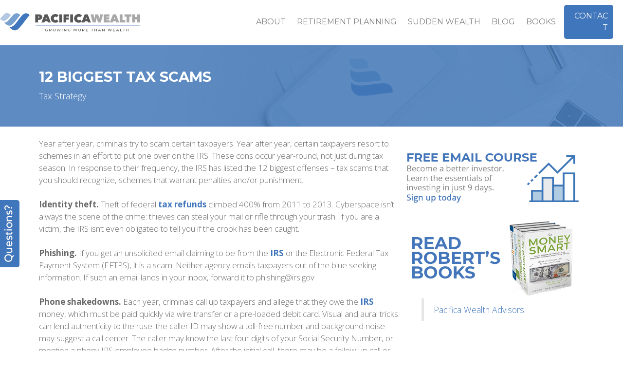

--- FILE ---
content_type: text/html; charset=UTF-8
request_url: https://www.pacificawealth.com/12-biggest-tax-scams/
body_size: 26602
content:
<!DOCTYPE html>
<html dir="ltr" lang="en-US" prefix="og: https://ogp.me/ns#">
<head><meta charset="UTF-8" /><script>if(navigator.userAgent.match(/MSIE|Internet Explorer/i)||navigator.userAgent.match(/Trident\/7\..*?rv:11/i)){var href=document.location.href;if(!href.match(/[?&]nowprocket/)){if(href.indexOf("?")==-1){if(href.indexOf("#")==-1){document.location.href=href+"?nowprocket=1"}else{document.location.href=href.replace("#","?nowprocket=1#")}}else{if(href.indexOf("#")==-1){document.location.href=href+"&nowprocket=1"}else{document.location.href=href.replace("#","&nowprocket=1#")}}}}</script><script>(()=>{class RocketLazyLoadScripts{constructor(){this.v="1.2.5.1",this.triggerEvents=["keydown","mousedown","mousemove","touchmove","touchstart","touchend","wheel"],this.userEventHandler=this.t.bind(this),this.touchStartHandler=this.i.bind(this),this.touchMoveHandler=this.o.bind(this),this.touchEndHandler=this.h.bind(this),this.clickHandler=this.u.bind(this),this.interceptedClicks=[],this.interceptedClickListeners=[],this.l(this),window.addEventListener("pageshow",(t=>{this.persisted=t.persisted,this.everythingLoaded&&this.m()})),document.addEventListener("DOMContentLoaded",(()=>{this.p()})),this.delayedScripts={normal:[],async:[],defer:[]},this.trash=[],this.allJQueries=[]}k(t){document.hidden?t.t():(this.triggerEvents.forEach((e=>window.addEventListener(e,t.userEventHandler,{passive:!0}))),window.addEventListener("touchstart",t.touchStartHandler,{passive:!0}),window.addEventListener("mousedown",t.touchStartHandler),document.addEventListener("visibilitychange",t.userEventHandler))}_(){this.triggerEvents.forEach((t=>window.removeEventListener(t,this.userEventHandler,{passive:!0}))),document.removeEventListener("visibilitychange",this.userEventHandler)}i(t){"HTML"!==t.target.tagName&&(window.addEventListener("touchend",this.touchEndHandler),window.addEventListener("mouseup",this.touchEndHandler),window.addEventListener("touchmove",this.touchMoveHandler,{passive:!0}),window.addEventListener("mousemove",this.touchMoveHandler),t.target.addEventListener("click",this.clickHandler),this.L(t.target,!0),this.M(t.target,"onclick","rocket-onclick"),this.C())}o(t){window.removeEventListener("touchend",this.touchEndHandler),window.removeEventListener("mouseup",this.touchEndHandler),window.removeEventListener("touchmove",this.touchMoveHandler,{passive:!0}),window.removeEventListener("mousemove",this.touchMoveHandler),t.target.removeEventListener("click",this.clickHandler),this.L(t.target,!1),this.M(t.target,"rocket-onclick","onclick"),this.O()}h(){window.removeEventListener("touchend",this.touchEndHandler),window.removeEventListener("mouseup",this.touchEndHandler),window.removeEventListener("touchmove",this.touchMoveHandler,{passive:!0}),window.removeEventListener("mousemove",this.touchMoveHandler)}u(t){t.target.removeEventListener("click",this.clickHandler),this.L(t.target,!1),this.M(t.target,"rocket-onclick","onclick"),this.interceptedClicks.push(t),t.preventDefault(),t.stopPropagation(),t.stopImmediatePropagation(),this.O()}D(){window.removeEventListener("touchstart",this.touchStartHandler,{passive:!0}),window.removeEventListener("mousedown",this.touchStartHandler),this.interceptedClicks.forEach((t=>{t.target.dispatchEvent(new MouseEvent("click",{view:t.view,bubbles:!0,cancelable:!0}))}))}l(t){EventTarget.prototype.addEventListenerBase=EventTarget.prototype.addEventListener,EventTarget.prototype.addEventListener=function(e,i,o){"click"!==e||t.windowLoaded||i===t.clickHandler||t.interceptedClickListeners.push({target:this,func:i,options:o}),(this||window).addEventListenerBase(e,i,o)}}L(t,e){this.interceptedClickListeners.forEach((i=>{i.target===t&&(e?t.removeEventListener("click",i.func,i.options):t.addEventListener("click",i.func,i.options))})),t.parentNode!==document.documentElement&&this.L(t.parentNode,e)}S(){return new Promise((t=>{this.T?this.O=t:t()}))}C(){this.T=!0}O(){this.T=!1}M(t,e,i){t.hasAttribute&&t.hasAttribute(e)&&(event.target.setAttribute(i,event.target.getAttribute(e)),event.target.removeAttribute(e))}t(){this._(this),"loading"===document.readyState?document.addEventListener("DOMContentLoaded",this.R.bind(this)):this.R()}p(){let t=[];document.querySelectorAll("script[type=rocketlazyloadscript][data-rocket-src]").forEach((e=>{let i=e.getAttribute("data-rocket-src");if(i&&0!==i.indexOf("data:")){0===i.indexOf("//")&&(i=location.protocol+i);try{const o=new URL(i).origin;o!==location.origin&&t.push({src:o,crossOrigin:e.crossOrigin||"module"===e.getAttribute("data-rocket-type")})}catch(t){}}})),t=[...new Map(t.map((t=>[JSON.stringify(t),t]))).values()],this.j(t,"preconnect")}async R(){this.lastBreath=Date.now(),this.P(this),this.F(this),this.q(),this.A(),this.I(),await this.U(this.delayedScripts.normal),await this.U(this.delayedScripts.defer),await this.U(this.delayedScripts.async);try{await this.W(),await this.H(this),await this.J()}catch(t){console.error(t)}window.dispatchEvent(new Event("rocket-allScriptsLoaded")),this.everythingLoaded=!0,this.S().then((()=>{this.D()})),this.N()}A(){document.querySelectorAll("script[type=rocketlazyloadscript]").forEach((t=>{t.hasAttribute("data-rocket-src")?t.hasAttribute("async")&&!1!==t.async?this.delayedScripts.async.push(t):t.hasAttribute("defer")&&!1!==t.defer||"module"===t.getAttribute("data-rocket-type")?this.delayedScripts.defer.push(t):this.delayedScripts.normal.push(t):this.delayedScripts.normal.push(t)}))}async B(t){if(await this.G(),!0!==t.noModule||!("noModule"in HTMLScriptElement.prototype))return new Promise((e=>{let i;function o(){(i||t).setAttribute("data-rocket-status","executed"),e()}try{if(navigator.userAgent.indexOf("Firefox/")>0||""===navigator.vendor)i=document.createElement("script"),[...t.attributes].forEach((t=>{let e=t.nodeName;"type"!==e&&("data-rocket-type"===e&&(e="type"),"data-rocket-src"===e&&(e="src"),i.setAttribute(e,t.nodeValue))})),t.text&&(i.text=t.text),i.hasAttribute("src")?(i.addEventListener("load",o),i.addEventListener("error",(function(){i.setAttribute("data-rocket-status","failed"),e()})),setTimeout((()=>{i.isConnected||e()}),1)):(i.text=t.text,o()),t.parentNode.replaceChild(i,t);else{const i=t.getAttribute("data-rocket-type"),n=t.getAttribute("data-rocket-src");i?(t.type=i,t.removeAttribute("data-rocket-type")):t.removeAttribute("type"),t.addEventListener("load",o),t.addEventListener("error",(function(){t.setAttribute("data-rocket-status","failed"),e()})),n?(t.removeAttribute("data-rocket-src"),t.src=n):t.src="data:text/javascript;base64,"+window.btoa(unescape(encodeURIComponent(t.text)))}}catch(i){t.setAttribute("data-rocket-status","failed"),e()}}));t.setAttribute("data-rocket-status","skipped")}async U(t){const e=t.shift();return e&&e.isConnected?(await this.B(e),this.U(t)):Promise.resolve()}I(){this.j([...this.delayedScripts.normal,...this.delayedScripts.defer,...this.delayedScripts.async],"preload")}j(t,e){var i=document.createDocumentFragment();t.forEach((t=>{const o=t.getAttribute&&t.getAttribute("data-rocket-src")||t.src;if(o){const n=document.createElement("link");n.href=o,n.rel=e,"preconnect"!==e&&(n.as="script"),t.getAttribute&&"module"===t.getAttribute("data-rocket-type")&&(n.crossOrigin=!0),t.crossOrigin&&(n.crossOrigin=t.crossOrigin),t.integrity&&(n.integrity=t.integrity),i.appendChild(n),this.trash.push(n)}})),document.head.appendChild(i)}P(t){let e={};function i(i,o){return e[o].eventsToRewrite.indexOf(i)>=0&&!t.everythingLoaded?"rocket-"+i:i}function o(t,o){!function(t){e[t]||(e[t]={originalFunctions:{add:t.addEventListener,remove:t.removeEventListener},eventsToRewrite:[]},t.addEventListener=function(){arguments[0]=i(arguments[0],t),e[t].originalFunctions.add.apply(t,arguments)},t.removeEventListener=function(){arguments[0]=i(arguments[0],t),e[t].originalFunctions.remove.apply(t,arguments)})}(t),e[t].eventsToRewrite.push(o)}function n(e,i){let o=e[i];e[i]=null,Object.defineProperty(e,i,{get:()=>o||function(){},set(n){t.everythingLoaded?o=n:e["rocket"+i]=o=n}})}o(document,"DOMContentLoaded"),o(window,"DOMContentLoaded"),o(window,"load"),o(window,"pageshow"),o(document,"readystatechange"),n(document,"onreadystatechange"),n(window,"onload"),n(window,"onpageshow")}F(t){let e;function i(e){return t.everythingLoaded?e:e.split(" ").map((t=>"load"===t||0===t.indexOf("load.")?"rocket-jquery-load":t)).join(" ")}function o(o){if(o&&o.fn&&!t.allJQueries.includes(o)){o.fn.ready=o.fn.init.prototype.ready=function(e){return t.domReadyFired?e.bind(document)(o):document.addEventListener("rocket-DOMContentLoaded",(()=>e.bind(document)(o))),o([])};const e=o.fn.on;o.fn.on=o.fn.init.prototype.on=function(){return this[0]===window&&("string"==typeof arguments[0]||arguments[0]instanceof String?arguments[0]=i(arguments[0]):"object"==typeof arguments[0]&&Object.keys(arguments[0]).forEach((t=>{const e=arguments[0][t];delete arguments[0][t],arguments[0][i(t)]=e}))),e.apply(this,arguments),this},t.allJQueries.push(o)}e=o}o(window.jQuery),Object.defineProperty(window,"jQuery",{get:()=>e,set(t){o(t)}})}async H(t){const e=document.querySelector("script[data-webpack]");e&&(await async function(){return new Promise((t=>{e.addEventListener("load",t),e.addEventListener("error",t)}))}(),await t.K(),await t.H(t))}async W(){this.domReadyFired=!0,await this.G(),document.dispatchEvent(new Event("rocket-readystatechange")),await this.G(),document.rocketonreadystatechange&&document.rocketonreadystatechange(),await this.G(),document.dispatchEvent(new Event("rocket-DOMContentLoaded")),await this.G(),window.dispatchEvent(new Event("rocket-DOMContentLoaded"))}async J(){await this.G(),document.dispatchEvent(new Event("rocket-readystatechange")),await this.G(),document.rocketonreadystatechange&&document.rocketonreadystatechange(),await this.G(),window.dispatchEvent(new Event("rocket-load")),await this.G(),window.rocketonload&&window.rocketonload(),await this.G(),this.allJQueries.forEach((t=>t(window).trigger("rocket-jquery-load"))),await this.G();const t=new Event("rocket-pageshow");t.persisted=this.persisted,window.dispatchEvent(t),await this.G(),window.rocketonpageshow&&window.rocketonpageshow({persisted:this.persisted}),this.windowLoaded=!0}m(){document.onreadystatechange&&document.onreadystatechange(),window.onload&&window.onload(),window.onpageshow&&window.onpageshow({persisted:this.persisted})}q(){const t=new Map;document.write=document.writeln=function(e){const i=document.currentScript;i||console.error("WPRocket unable to document.write this: "+e);const o=document.createRange(),n=i.parentElement;let s=t.get(i);void 0===s&&(s=i.nextSibling,t.set(i,s));const c=document.createDocumentFragment();o.setStart(c,0),c.appendChild(o.createContextualFragment(e)),n.insertBefore(c,s)}}async G(){Date.now()-this.lastBreath>45&&(await this.K(),this.lastBreath=Date.now())}async K(){return document.hidden?new Promise((t=>setTimeout(t))):new Promise((t=>requestAnimationFrame(t)))}N(){this.trash.forEach((t=>t.remove()))}static run(){const t=new RocketLazyLoadScripts;t.k(t)}}RocketLazyLoadScripts.run()})();</script>

<meta name='viewport' content='width=device-width, initial-scale=1.0' />
<meta http-equiv='X-UA-Compatible' content='IE=edge' />
<link rel="profile" href="https://gmpg.org/xfn/11" />
<link rel="pingback" href="https://www.pacificawealth.com/xmlrpc.php" />
<!--[if lt IE 9]>
	<script src="https://www.pacificawealth.com/wp-content/themes/bb-theme/js/html5shiv.js"></script>
	<script src="https://www.pacificawealth.com/wp-content/themes/bb-theme/js/respond.min.js"></script>
<![endif]-->
<title>12 Biggest Tax Scams | Pacifica Wealth Advisors</title><link rel="preload" as="style" href="https://fonts.googleapis.com/css?family=Open%20Sans%3A300%2C400%2C700%7CMontserrat%3A400%2C700%7CMontserrat%3A100%2C400%2C700%2C900&#038;display=swap" /><link rel="stylesheet" href="https://fonts.googleapis.com/css?family=Open%20Sans%3A300%2C400%2C700%7CMontserrat%3A400%2C700%7CMontserrat%3A100%2C400%2C700%2C900&#038;display=swap" media="print" onload="this.media='all'" /><noscript><link rel="stylesheet" href="https://fonts.googleapis.com/css?family=Open%20Sans%3A300%2C400%2C700%7CMontserrat%3A400%2C700%7CMontserrat%3A100%2C400%2C700%2C900&#038;display=swap" /></noscript><link rel="preload" as="image" href="https://www.pacificawealth.com/wp-content/uploads/2019/03/financial-transitions-podcast-retirement-suddenwealth.jpg" fetchpriority="high">
	<style>img:is([sizes="auto" i], [sizes^="auto," i]) { contain-intrinsic-size: 3000px 1500px }</style>
	
		<!-- All in One SEO Pro 4.9.3 - aioseo.com -->
	<meta name="description" content="The IRS has listed the 12 biggest tax scams that you should recognize as schemes that warrant penalties and/or punishment." />
	<meta name="robots" content="max-image-preview:large" />
	<meta name="author" content="Robert Pagliarini"/>
	<meta name="google-site-verification" content="zkmC6QL1yDdxHg_R-YStaAPnmrR1y99SqqMqABFrQ9E" />
	<meta name="msvalidate.01" content="6400E6A61DB4698DE78E30C3A3CEAAA8" />
	<link rel="canonical" href="https://www.pacificawealth.com/12-biggest-tax-scams/" />
	<meta name="generator" content="All in One SEO Pro (AIOSEO) 4.9.3" />
		<meta property="og:locale" content="en_US" />
		<meta property="og:site_name" content="Pacifica Wealth Advisors | Retirement Planning - Sudden Wealth | Pacifica Wealth" />
		<meta property="og:type" content="article" />
		<meta property="og:title" content="12 Biggest Tax Scams | Pacifica Wealth Advisors" />
		<meta property="og:description" content="The IRS has listed the 12 biggest tax scams that you should recognize as schemes that warrant penalties and/or punishment." />
		<meta property="og:url" content="https://www.pacificawealth.com/12-biggest-tax-scams/" />
		<meta property="og:image" content="https://www.pacificawealth.com/wp-content/uploads/2019/09/financial-advisor-irvine-retirement-financial-planner-fiduciary.jpg" />
		<meta property="og:image:secure_url" content="https://www.pacificawealth.com/wp-content/uploads/2019/09/financial-advisor-irvine-retirement-financial-planner-fiduciary.jpg" />
		<meta property="og:image:width" content="2000" />
		<meta property="og:image:height" content="1084" />
		<meta property="article:published_time" content="2014-04-21T13:46:05+00:00" />
		<meta property="article:modified_time" content="2018-04-28T17:28:04+00:00" />
		<meta property="article:publisher" content="https://www.facebook.com/PacificaWealth" />
		<meta name="twitter:card" content="summary" />
		<meta name="twitter:site" content="@rPagliarini" />
		<meta name="twitter:title" content="12 Biggest Tax Scams | Pacifica Wealth Advisors" />
		<meta name="twitter:description" content="The IRS has listed the 12 biggest tax scams that you should recognize as schemes that warrant penalties and/or punishment." />
		<meta name="twitter:creator" content="@rPagliarini" />
		<meta name="twitter:image" content="https://www.pacificawealth.com/wp-content/uploads/2019/09/financial-advisor-irvine-retirement-financial-planner-fiduciary.jpg" />
		<script type="application/ld+json" class="aioseo-schema">
			{"@context":"https:\/\/schema.org","@graph":[{"@type":"BlogPosting","@id":"https:\/\/www.pacificawealth.com\/12-biggest-tax-scams\/#blogposting","name":"12 Biggest Tax Scams | Pacifica Wealth Advisors","headline":"12 Biggest Tax Scams","author":{"@id":"https:\/\/www.pacificawealth.com\/author\/robert\/#author"},"publisher":{"@id":"https:\/\/www.pacificawealth.com\/#organization"},"image":{"@type":"ImageObject","url":15362},"datePublished":"2014-04-21T13:46:05+00:00","dateModified":"2018-04-28T17:28:04+00:00","inLanguage":"en-US","mainEntityOfPage":{"@id":"https:\/\/www.pacificawealth.com\/12-biggest-tax-scams\/#webpage"},"isPartOf":{"@id":"https:\/\/www.pacificawealth.com\/12-biggest-tax-scams\/#webpage"},"articleSection":"Tax Strategy, Tax Strategy, Image"},{"@type":"BreadcrumbList","@id":"https:\/\/www.pacificawealth.com\/12-biggest-tax-scams\/#breadcrumblist","itemListElement":[{"@type":"ListItem","@id":"https:\/\/www.pacificawealth.com#listItem","position":1,"name":"Home","item":"https:\/\/www.pacificawealth.com","nextItem":{"@type":"ListItem","@id":"https:\/\/www.pacificawealth.com\/category\/tax-strategy\/#listItem","name":"Tax Strategy"}},{"@type":"ListItem","@id":"https:\/\/www.pacificawealth.com\/category\/tax-strategy\/#listItem","position":2,"name":"Tax Strategy","item":"https:\/\/www.pacificawealth.com\/category\/tax-strategy\/","nextItem":{"@type":"ListItem","@id":"https:\/\/www.pacificawealth.com\/12-biggest-tax-scams\/#listItem","name":"12 Biggest Tax Scams"},"previousItem":{"@type":"ListItem","@id":"https:\/\/www.pacificawealth.com#listItem","name":"Home"}},{"@type":"ListItem","@id":"https:\/\/www.pacificawealth.com\/12-biggest-tax-scams\/#listItem","position":3,"name":"12 Biggest Tax Scams","previousItem":{"@type":"ListItem","@id":"https:\/\/www.pacificawealth.com\/category\/tax-strategy\/#listItem","name":"Tax Strategy"}}]},{"@type":"Organization","@id":"https:\/\/www.pacificawealth.com\/#organization","name":"Robert Pagliarini, PhD, CFP, EA","description":"Retirement Planning - Sudden Wealth | Pacifica Wealth","url":"https:\/\/www.pacificawealth.com\/","telephone":"+19493050500","logo":{"@type":"ImageObject","url":"https:\/\/www.pacificawealth.com\/wp-content\/uploads\/2019\/03\/financial-advisor-irvine-pacifica-wealth-1.png","@id":"https:\/\/www.pacificawealth.com\/12-biggest-tax-scams\/#organizationLogo","width":560,"height":78,"caption":"Financial Advisor Irvine Retirement Financial Planning"},"image":{"@id":"https:\/\/www.pacificawealth.com\/12-biggest-tax-scams\/#organizationLogo"},"sameAs":["https:\/\/www.facebook.com\/PacificaWealth","https:\/\/twitter.com\/rPagliarini","https:\/\/www.youtube.com\/user\/RicherLifeTV\/videos"]},{"@type":"Person","@id":"https:\/\/www.pacificawealth.com\/author\/robert\/#author","url":"https:\/\/www.pacificawealth.com\/author\/robert\/","name":"Robert Pagliarini","image":{"@type":"ImageObject","@id":"https:\/\/www.pacificawealth.com\/12-biggest-tax-scams\/#authorImage","url":"https:\/\/secure.gravatar.com\/avatar\/605314bcb8060d2db1b23b32fceef0b7200e9ad5a9dd3753bdbd7ba54b47b98b?s=96&d=mm&r=g","width":96,"height":96,"caption":"Robert Pagliarini"}},{"@type":"WebPage","@id":"https:\/\/www.pacificawealth.com\/12-biggest-tax-scams\/#webpage","url":"https:\/\/www.pacificawealth.com\/12-biggest-tax-scams\/","name":"12 Biggest Tax Scams | Pacifica Wealth Advisors","description":"The IRS has listed the 12 biggest tax scams that you should recognize as schemes that warrant penalties and\/or punishment.","inLanguage":"en-US","isPartOf":{"@id":"https:\/\/www.pacificawealth.com\/#website"},"breadcrumb":{"@id":"https:\/\/www.pacificawealth.com\/12-biggest-tax-scams\/#breadcrumblist"},"author":{"@id":"https:\/\/www.pacificawealth.com\/author\/robert\/#author"},"creator":{"@id":"https:\/\/www.pacificawealth.com\/author\/robert\/#author"},"image":{"@type":"ImageObject","url":15362,"@id":"https:\/\/www.pacificawealth.com\/12-biggest-tax-scams\/#mainImage"},"primaryImageOfPage":{"@id":"https:\/\/www.pacificawealth.com\/12-biggest-tax-scams\/#mainImage"},"datePublished":"2014-04-21T13:46:05+00:00","dateModified":"2018-04-28T17:28:04+00:00"},{"@type":"WebSite","@id":"https:\/\/www.pacificawealth.com\/#website","url":"https:\/\/www.pacificawealth.com\/","name":"Pacifica Wealth Advisors","description":"Retirement Planning - Sudden Wealth | Pacifica Wealth","inLanguage":"en-US","publisher":{"@id":"https:\/\/www.pacificawealth.com\/#organization"}}]}
		</script>
		<!-- All in One SEO Pro -->

<link rel='dns-prefetch' href='//fonts.googleapis.com' />
<link href='https://fonts.gstatic.com' crossorigin rel='preconnect' />
<link rel="alternate" type="application/rss+xml" title="Pacifica Wealth Advisors &raquo; Feed" href="https://www.pacificawealth.com/feed/" />
<link rel="alternate" type="application/rss+xml" title="Pacifica Wealth Advisors &raquo; Comments Feed" href="https://www.pacificawealth.com/comments/feed/" />
<link rel="preload" href="https://www.pacificawealth.com/wp-content/plugins/bb-plugin/fonts/fontawesome/5.15.4/webfonts/fa-solid-900.woff2" as="font" type="font/woff2" crossorigin="anonymous">
<link rel="preload" href="https://www.pacificawealth.com/wp-content/plugins/bb-plugin/fonts/fontawesome/5.15.4/webfonts/fa-regular-400.woff2" as="font" type="font/woff2" crossorigin="anonymous">
		<!-- This site uses the Google Analytics by MonsterInsights plugin v9.3.0 - Using Analytics tracking - https://www.monsterinsights.com/ -->
		<!-- Note: MonsterInsights is not currently configured on this site. The site owner needs to authenticate with Google Analytics in the MonsterInsights settings panel. -->
					<!-- No tracking code set -->
				<!-- / Google Analytics by MonsterInsights -->
		<link rel='stylesheet' id='wp-block-library-css' href='https://www.pacificawealth.com/wp-includes/css/dist/block-library/style.min.css?ver=6.8.3' media='all' />
<style id='wp-block-library-theme-inline-css'>
.wp-block-audio :where(figcaption){color:#555;font-size:13px;text-align:center}.is-dark-theme .wp-block-audio :where(figcaption){color:#ffffffa6}.wp-block-audio{margin:0 0 1em}.wp-block-code{border:1px solid #ccc;border-radius:4px;font-family:Menlo,Consolas,monaco,monospace;padding:.8em 1em}.wp-block-embed :where(figcaption){color:#555;font-size:13px;text-align:center}.is-dark-theme .wp-block-embed :where(figcaption){color:#ffffffa6}.wp-block-embed{margin:0 0 1em}.blocks-gallery-caption{color:#555;font-size:13px;text-align:center}.is-dark-theme .blocks-gallery-caption{color:#ffffffa6}:root :where(.wp-block-image figcaption){color:#555;font-size:13px;text-align:center}.is-dark-theme :root :where(.wp-block-image figcaption){color:#ffffffa6}.wp-block-image{margin:0 0 1em}.wp-block-pullquote{border-bottom:4px solid;border-top:4px solid;color:currentColor;margin-bottom:1.75em}.wp-block-pullquote cite,.wp-block-pullquote footer,.wp-block-pullquote__citation{color:currentColor;font-size:.8125em;font-style:normal;text-transform:uppercase}.wp-block-quote{border-left:.25em solid;margin:0 0 1.75em;padding-left:1em}.wp-block-quote cite,.wp-block-quote footer{color:currentColor;font-size:.8125em;font-style:normal;position:relative}.wp-block-quote:where(.has-text-align-right){border-left:none;border-right:.25em solid;padding-left:0;padding-right:1em}.wp-block-quote:where(.has-text-align-center){border:none;padding-left:0}.wp-block-quote.is-large,.wp-block-quote.is-style-large,.wp-block-quote:where(.is-style-plain){border:none}.wp-block-search .wp-block-search__label{font-weight:700}.wp-block-search__button{border:1px solid #ccc;padding:.375em .625em}:where(.wp-block-group.has-background){padding:1.25em 2.375em}.wp-block-separator.has-css-opacity{opacity:.4}.wp-block-separator{border:none;border-bottom:2px solid;margin-left:auto;margin-right:auto}.wp-block-separator.has-alpha-channel-opacity{opacity:1}.wp-block-separator:not(.is-style-wide):not(.is-style-dots){width:100px}.wp-block-separator.has-background:not(.is-style-dots){border-bottom:none;height:1px}.wp-block-separator.has-background:not(.is-style-wide):not(.is-style-dots){height:2px}.wp-block-table{margin:0 0 1em}.wp-block-table td,.wp-block-table th{word-break:normal}.wp-block-table :where(figcaption){color:#555;font-size:13px;text-align:center}.is-dark-theme .wp-block-table :where(figcaption){color:#ffffffa6}.wp-block-video :where(figcaption){color:#555;font-size:13px;text-align:center}.is-dark-theme .wp-block-video :where(figcaption){color:#ffffffa6}.wp-block-video{margin:0 0 1em}:root :where(.wp-block-template-part.has-background){margin-bottom:0;margin-top:0;padding:1.25em 2.375em}
</style>
<style id='classic-theme-styles-inline-css'>
/*! This file is auto-generated */
.wp-block-button__link{color:#fff;background-color:#32373c;border-radius:9999px;box-shadow:none;text-decoration:none;padding:calc(.667em + 2px) calc(1.333em + 2px);font-size:1.125em}.wp-block-file__button{background:#32373c;color:#fff;text-decoration:none}
</style>
<link rel='stylesheet' id='aioseo/css/src/vue/standalone/blocks/table-of-contents/global.scss-css' href='https://www.pacificawealth.com/wp-content/plugins/all-in-one-seo-pack-pro/dist/Pro/assets/css/table-of-contents/global.e90f6d47.css?ver=4.9.3' media='all' />
<link rel='stylesheet' id='aioseo/css/src/vue/standalone/blocks/pro/recipe/global.scss-css' href='https://www.pacificawealth.com/wp-content/plugins/all-in-one-seo-pack-pro/dist/Pro/assets/css/recipe/global.67a3275f.css?ver=4.9.3' media='all' />
<link rel='stylesheet' id='aioseo/css/src/vue/standalone/blocks/pro/product/global.scss-css' href='https://www.pacificawealth.com/wp-content/plugins/all-in-one-seo-pack-pro/dist/Pro/assets/css/product/global.61066cfb.css?ver=4.9.3' media='all' />
<style id='global-styles-inline-css'>
:root{--wp--preset--aspect-ratio--square: 1;--wp--preset--aspect-ratio--4-3: 4/3;--wp--preset--aspect-ratio--3-4: 3/4;--wp--preset--aspect-ratio--3-2: 3/2;--wp--preset--aspect-ratio--2-3: 2/3;--wp--preset--aspect-ratio--16-9: 16/9;--wp--preset--aspect-ratio--9-16: 9/16;--wp--preset--color--black: #000000;--wp--preset--color--cyan-bluish-gray: #abb8c3;--wp--preset--color--white: #ffffff;--wp--preset--color--pale-pink: #f78da7;--wp--preset--color--vivid-red: #cf2e2e;--wp--preset--color--luminous-vivid-orange: #ff6900;--wp--preset--color--luminous-vivid-amber: #fcb900;--wp--preset--color--light-green-cyan: #7bdcb5;--wp--preset--color--vivid-green-cyan: #00d084;--wp--preset--color--pale-cyan-blue: #8ed1fc;--wp--preset--color--vivid-cyan-blue: #0693e3;--wp--preset--color--vivid-purple: #9b51e0;--wp--preset--color--fl-heading-text: #4076bb;--wp--preset--color--fl-body-bg: #f2f2f2;--wp--preset--color--fl-body-text: #696969;--wp--preset--color--fl-accent: #4076bb;--wp--preset--color--fl-accent-hover: #79a1cf;--wp--preset--color--fl-topbar-bg: #ffffff;--wp--preset--color--fl-topbar-text: #757575;--wp--preset--color--fl-topbar-link: #2b7bb9;--wp--preset--color--fl-topbar-hover: #2b7bb9;--wp--preset--color--fl-header-bg: #ffffff;--wp--preset--color--fl-header-text: #757575;--wp--preset--color--fl-header-link: #757575;--wp--preset--color--fl-header-hover: #4076bb;--wp--preset--color--fl-nav-bg: #ffffff;--wp--preset--color--fl-nav-link: #757575;--wp--preset--color--fl-nav-hover: #2b7bb9;--wp--preset--color--fl-content-bg: #ffffff;--wp--preset--color--fl-footer-widgets-bg: #ffffff;--wp--preset--color--fl-footer-widgets-text: #757575;--wp--preset--color--fl-footer-widgets-link: #79a1cf;--wp--preset--color--fl-footer-widgets-hover: #6a6a6a;--wp--preset--color--fl-footer-bg: #ffffff;--wp--preset--color--fl-footer-text: #757575;--wp--preset--color--fl-footer-link: #757575;--wp--preset--color--fl-footer-hover: #4079b2;--wp--preset--gradient--vivid-cyan-blue-to-vivid-purple: linear-gradient(135deg,rgba(6,147,227,1) 0%,rgb(155,81,224) 100%);--wp--preset--gradient--light-green-cyan-to-vivid-green-cyan: linear-gradient(135deg,rgb(122,220,180) 0%,rgb(0,208,130) 100%);--wp--preset--gradient--luminous-vivid-amber-to-luminous-vivid-orange: linear-gradient(135deg,rgba(252,185,0,1) 0%,rgba(255,105,0,1) 100%);--wp--preset--gradient--luminous-vivid-orange-to-vivid-red: linear-gradient(135deg,rgba(255,105,0,1) 0%,rgb(207,46,46) 100%);--wp--preset--gradient--very-light-gray-to-cyan-bluish-gray: linear-gradient(135deg,rgb(238,238,238) 0%,rgb(169,184,195) 100%);--wp--preset--gradient--cool-to-warm-spectrum: linear-gradient(135deg,rgb(74,234,220) 0%,rgb(151,120,209) 20%,rgb(207,42,186) 40%,rgb(238,44,130) 60%,rgb(251,105,98) 80%,rgb(254,248,76) 100%);--wp--preset--gradient--blush-light-purple: linear-gradient(135deg,rgb(255,206,236) 0%,rgb(152,150,240) 100%);--wp--preset--gradient--blush-bordeaux: linear-gradient(135deg,rgb(254,205,165) 0%,rgb(254,45,45) 50%,rgb(107,0,62) 100%);--wp--preset--gradient--luminous-dusk: linear-gradient(135deg,rgb(255,203,112) 0%,rgb(199,81,192) 50%,rgb(65,88,208) 100%);--wp--preset--gradient--pale-ocean: linear-gradient(135deg,rgb(255,245,203) 0%,rgb(182,227,212) 50%,rgb(51,167,181) 100%);--wp--preset--gradient--electric-grass: linear-gradient(135deg,rgb(202,248,128) 0%,rgb(113,206,126) 100%);--wp--preset--gradient--midnight: linear-gradient(135deg,rgb(2,3,129) 0%,rgb(40,116,252) 100%);--wp--preset--font-size--small: 13px;--wp--preset--font-size--medium: 20px;--wp--preset--font-size--large: 36px;--wp--preset--font-size--x-large: 42px;--wp--preset--spacing--20: 0.44rem;--wp--preset--spacing--30: 0.67rem;--wp--preset--spacing--40: 1rem;--wp--preset--spacing--50: 1.5rem;--wp--preset--spacing--60: 2.25rem;--wp--preset--spacing--70: 3.38rem;--wp--preset--spacing--80: 5.06rem;--wp--preset--shadow--natural: 6px 6px 9px rgba(0, 0, 0, 0.2);--wp--preset--shadow--deep: 12px 12px 50px rgba(0, 0, 0, 0.4);--wp--preset--shadow--sharp: 6px 6px 0px rgba(0, 0, 0, 0.2);--wp--preset--shadow--outlined: 6px 6px 0px -3px rgba(255, 255, 255, 1), 6px 6px rgba(0, 0, 0, 1);--wp--preset--shadow--crisp: 6px 6px 0px rgba(0, 0, 0, 1);}:where(.is-layout-flex){gap: 0.5em;}:where(.is-layout-grid){gap: 0.5em;}body .is-layout-flex{display: flex;}.is-layout-flex{flex-wrap: wrap;align-items: center;}.is-layout-flex > :is(*, div){margin: 0;}body .is-layout-grid{display: grid;}.is-layout-grid > :is(*, div){margin: 0;}:where(.wp-block-columns.is-layout-flex){gap: 2em;}:where(.wp-block-columns.is-layout-grid){gap: 2em;}:where(.wp-block-post-template.is-layout-flex){gap: 1.25em;}:where(.wp-block-post-template.is-layout-grid){gap: 1.25em;}.has-black-color{color: var(--wp--preset--color--black) !important;}.has-cyan-bluish-gray-color{color: var(--wp--preset--color--cyan-bluish-gray) !important;}.has-white-color{color: var(--wp--preset--color--white) !important;}.has-pale-pink-color{color: var(--wp--preset--color--pale-pink) !important;}.has-vivid-red-color{color: var(--wp--preset--color--vivid-red) !important;}.has-luminous-vivid-orange-color{color: var(--wp--preset--color--luminous-vivid-orange) !important;}.has-luminous-vivid-amber-color{color: var(--wp--preset--color--luminous-vivid-amber) !important;}.has-light-green-cyan-color{color: var(--wp--preset--color--light-green-cyan) !important;}.has-vivid-green-cyan-color{color: var(--wp--preset--color--vivid-green-cyan) !important;}.has-pale-cyan-blue-color{color: var(--wp--preset--color--pale-cyan-blue) !important;}.has-vivid-cyan-blue-color{color: var(--wp--preset--color--vivid-cyan-blue) !important;}.has-vivid-purple-color{color: var(--wp--preset--color--vivid-purple) !important;}.has-black-background-color{background-color: var(--wp--preset--color--black) !important;}.has-cyan-bluish-gray-background-color{background-color: var(--wp--preset--color--cyan-bluish-gray) !important;}.has-white-background-color{background-color: var(--wp--preset--color--white) !important;}.has-pale-pink-background-color{background-color: var(--wp--preset--color--pale-pink) !important;}.has-vivid-red-background-color{background-color: var(--wp--preset--color--vivid-red) !important;}.has-luminous-vivid-orange-background-color{background-color: var(--wp--preset--color--luminous-vivid-orange) !important;}.has-luminous-vivid-amber-background-color{background-color: var(--wp--preset--color--luminous-vivid-amber) !important;}.has-light-green-cyan-background-color{background-color: var(--wp--preset--color--light-green-cyan) !important;}.has-vivid-green-cyan-background-color{background-color: var(--wp--preset--color--vivid-green-cyan) !important;}.has-pale-cyan-blue-background-color{background-color: var(--wp--preset--color--pale-cyan-blue) !important;}.has-vivid-cyan-blue-background-color{background-color: var(--wp--preset--color--vivid-cyan-blue) !important;}.has-vivid-purple-background-color{background-color: var(--wp--preset--color--vivid-purple) !important;}.has-black-border-color{border-color: var(--wp--preset--color--black) !important;}.has-cyan-bluish-gray-border-color{border-color: var(--wp--preset--color--cyan-bluish-gray) !important;}.has-white-border-color{border-color: var(--wp--preset--color--white) !important;}.has-pale-pink-border-color{border-color: var(--wp--preset--color--pale-pink) !important;}.has-vivid-red-border-color{border-color: var(--wp--preset--color--vivid-red) !important;}.has-luminous-vivid-orange-border-color{border-color: var(--wp--preset--color--luminous-vivid-orange) !important;}.has-luminous-vivid-amber-border-color{border-color: var(--wp--preset--color--luminous-vivid-amber) !important;}.has-light-green-cyan-border-color{border-color: var(--wp--preset--color--light-green-cyan) !important;}.has-vivid-green-cyan-border-color{border-color: var(--wp--preset--color--vivid-green-cyan) !important;}.has-pale-cyan-blue-border-color{border-color: var(--wp--preset--color--pale-cyan-blue) !important;}.has-vivid-cyan-blue-border-color{border-color: var(--wp--preset--color--vivid-cyan-blue) !important;}.has-vivid-purple-border-color{border-color: var(--wp--preset--color--vivid-purple) !important;}.has-vivid-cyan-blue-to-vivid-purple-gradient-background{background: var(--wp--preset--gradient--vivid-cyan-blue-to-vivid-purple) !important;}.has-light-green-cyan-to-vivid-green-cyan-gradient-background{background: var(--wp--preset--gradient--light-green-cyan-to-vivid-green-cyan) !important;}.has-luminous-vivid-amber-to-luminous-vivid-orange-gradient-background{background: var(--wp--preset--gradient--luminous-vivid-amber-to-luminous-vivid-orange) !important;}.has-luminous-vivid-orange-to-vivid-red-gradient-background{background: var(--wp--preset--gradient--luminous-vivid-orange-to-vivid-red) !important;}.has-very-light-gray-to-cyan-bluish-gray-gradient-background{background: var(--wp--preset--gradient--very-light-gray-to-cyan-bluish-gray) !important;}.has-cool-to-warm-spectrum-gradient-background{background: var(--wp--preset--gradient--cool-to-warm-spectrum) !important;}.has-blush-light-purple-gradient-background{background: var(--wp--preset--gradient--blush-light-purple) !important;}.has-blush-bordeaux-gradient-background{background: var(--wp--preset--gradient--blush-bordeaux) !important;}.has-luminous-dusk-gradient-background{background: var(--wp--preset--gradient--luminous-dusk) !important;}.has-pale-ocean-gradient-background{background: var(--wp--preset--gradient--pale-ocean) !important;}.has-electric-grass-gradient-background{background: var(--wp--preset--gradient--electric-grass) !important;}.has-midnight-gradient-background{background: var(--wp--preset--gradient--midnight) !important;}.has-small-font-size{font-size: var(--wp--preset--font-size--small) !important;}.has-medium-font-size{font-size: var(--wp--preset--font-size--medium) !important;}.has-large-font-size{font-size: var(--wp--preset--font-size--large) !important;}.has-x-large-font-size{font-size: var(--wp--preset--font-size--x-large) !important;}
:where(.wp-block-post-template.is-layout-flex){gap: 1.25em;}:where(.wp-block-post-template.is-layout-grid){gap: 1.25em;}
:where(.wp-block-columns.is-layout-flex){gap: 2em;}:where(.wp-block-columns.is-layout-grid){gap: 2em;}
:root :where(.wp-block-pullquote){font-size: 1.5em;line-height: 1.6;}
</style>
<link rel='stylesheet' id='cookie-notice-front-css' href='https://www.pacificawealth.com/wp-content/plugins/cookie-notice/css/front.min.css?ver=2.5.5' media='all' />
<link rel='stylesheet' id='ui-font-css' href='https://www.pacificawealth.com/wp-content/plugins/wp-accessibility/toolbar/fonts/css/a11y-toolbar.css?ver=2.1.15' media='all' />
<link rel='stylesheet' id='ui-a11y-css' href='https://www.pacificawealth.com/wp-content/plugins/wp-accessibility/toolbar/css/a11y.css?ver=2.1.15' media='all' />
<link rel='stylesheet' id='ui-fontsize.css-css' href='https://www.pacificawealth.com/wp-content/plugins/wp-accessibility/toolbar/css/a11y-fontsize.css?ver=2.1.15' media='all' />
<style id='ui-fontsize.css-inline-css'>
html { --wpa-font-size: clamp( 24px, 1.5rem, 36px ); --wpa-h1-size : clamp( 48px, 3rem, 72px ); --wpa-h2-size : clamp( 40px, 2.5rem, 60px ); --wpa-h3-size : clamp( 32px, 2rem, 48px ); --wpa-h4-size : clamp( 28px, 1.75rem, 42px ); --wpa-sub-list-size: 1.1em; --wpa-sub-sub-list-size: 1em; } 
</style>
<link rel='stylesheet' id='wpa-style-css' href='https://www.pacificawealth.com/wp-content/plugins/wp-accessibility/css/wpa-style.css?ver=2.1.15' media='all' />
<style id='wpa-style-inline-css'>
:root { --admin-bar-top : 7px; }
</style>
<link rel='stylesheet' id='font-awesome-5-css' href='https://www.pacificawealth.com/wp-content/plugins/bb-plugin/fonts/fontawesome/5.15.4/css/all.min.css?ver=2.8.6.1' media='all' />
<link rel='stylesheet' id='fl-builder-layout-bundle-0cb6fc010de6781565ca3f1cc5474240-css' href='https://www.pacificawealth.com/wp-content/uploads/bb-plugin/cache/0cb6fc010de6781565ca3f1cc5474240-layout-bundle.css?ver=2.8.6.1-1.4.11.2' media='all' />
<link rel='stylesheet' id='shiftnav-css' href='https://www.pacificawealth.com/wp-content/plugins/shiftnav-pro/pro/assets/css/shiftnav.min.css?ver=1.6.3' media='all' />
<link rel='stylesheet' id='shiftnav-font-awesome-css' href='https://www.pacificawealth.com/wp-content/plugins/shiftnav-pro/assets/css/fontawesome/css/font-awesome.min.css?ver=1.6.3' media='all' />
<link rel='stylesheet' id='shiftnav-app-css' href='https://www.pacificawealth.com/wp-content/plugins/shiftnav-pro/pro/assets/css/skins/app.css?ver=1.6.3' media='all' />
<link rel='stylesheet' id='jquery-magnificpopup-css' href='https://www.pacificawealth.com/wp-content/plugins/bb-plugin/css/jquery.magnificpopup.min.css?ver=2.8.6.1' media='all' />
<link rel='stylesheet' id='bootstrap-css' href='https://www.pacificawealth.com/wp-content/themes/bb-theme/css/bootstrap.min.css?ver=1.7.18' media='all' />
<link rel='stylesheet' id='fl-automator-skin-css' href='https://www.pacificawealth.com/wp-content/uploads/bb-theme/skin-67c17a8f935d2.css?ver=1.7.18' media='all' />
<link rel='stylesheet' id='pp-animate-css' href='https://www.pacificawealth.com/wp-content/plugins/bbpowerpack/assets/css/animate.min.css?ver=3.5.1' media='all' />

<script type="rocketlazyloadscript" id="cookie-notice-front-js-before">
var cnArgs = {"ajaxUrl":"https:\/\/www.pacificawealth.com\/wp-admin\/admin-ajax.php","nonce":"eeed43e888","hideEffect":"fade","position":"bottom","onScroll":false,"onScrollOffset":100,"onClick":false,"cookieName":"cookie_notice_accepted","cookieTime":2592000,"cookieTimeRejected":2592000,"globalCookie":false,"redirection":false,"cache":true,"revokeCookies":false,"revokeCookiesOpt":"automatic"};
</script>
<script type="rocketlazyloadscript" data-rocket-src="https://www.pacificawealth.com/wp-content/plugins/cookie-notice/js/front.min.js?ver=2.5.5" id="cookie-notice-front-js"></script>
<script type="rocketlazyloadscript" data-rocket-src="https://www.pacificawealth.com/wp-includes/js/jquery/jquery.min.js?ver=3.7.1" id="jquery-core-js"></script>
<script type="rocketlazyloadscript" data-rocket-src="https://www.pacificawealth.com/wp-includes/js/jquery/jquery-migrate.min.js?ver=3.4.1" id="jquery-migrate-js"></script>
<script type="rocketlazyloadscript" data-rocket-src="https://www.pacificawealth.com/wp-content/plugins/sticky-menu-or-anything-on-scroll/assets/js/jq-sticky-anything.min.js?ver=2.1.1" id="stickyAnythingLib-js"></script>
<script type="rocketlazyloadscript" data-rocket-src="https://www.pacificawealth.com/wp-content/plugins/wp-accessibility/js/fingerprint.min.js?ver=2.1.15" id="wpa-fingerprintjs-js"></script>
<link rel="https://api.w.org/" href="https://www.pacificawealth.com/wp-json/" /><link rel="alternate" title="JSON" type="application/json" href="https://www.pacificawealth.com/wp-json/wp/v2/posts/2760" /><link rel="EditURI" type="application/rsd+xml" title="RSD" href="https://www.pacificawealth.com/xmlrpc.php?rsd" />
<link rel='shortlink' href='https://www.pacificawealth.com/?p=2760' />
<link rel="alternate" title="oEmbed (JSON)" type="application/json+oembed" href="https://www.pacificawealth.com/wp-json/oembed/1.0/embed?url=https%3A%2F%2Fwww.pacificawealth.com%2F12-biggest-tax-scams%2F" />
<link rel="alternate" title="oEmbed (XML)" type="text/xml+oembed" href="https://www.pacificawealth.com/wp-json/oembed/1.0/embed?url=https%3A%2F%2Fwww.pacificawealth.com%2F12-biggest-tax-scams%2F&#038;format=xml" />
		<script type="rocketlazyloadscript">
			var bb_powerpack = {
				search_term: '',
				version: '2.40.0.2',
				getAjaxUrl: function() { return atob( 'aHR0cHM6Ly93d3cucGFjaWZpY2F3ZWFsdGguY29tL3dwLWFkbWluL2FkbWluLWFqYXgucGhw' ); },
				callback: function() {}
			};
		</script>
		
	<!-- ShiftNav CSS
	================================================================ -->
	<style type="text/css" id="shiftnav-dynamic-css">

	@media only screen and (min-width:1200px){ #shiftnav-toggle-main, .shiftnav-toggle-mobile{ display:none; } .shiftnav-wrap { padding-top:0 !important; } }
	@media only screen and (max-width:1199px){ #headermenu{ display:none !important; } }

/** ShiftNav Custom Menu Styles (Customizer) **/
/* togglebar */
#shiftnav-toggle-main { background:#4076ba; color:#ffffff; font-size:20px !important; }
#shiftnav-toggle-main.shiftnav-toggle-main-entire-bar:before, #shiftnav-toggle-main .shiftnav-toggle-burger { font-size:20px; }
/* shiftnav-main */
.shiftnav.shiftnav-shiftnav-main { background:#f2f2f2; color:#4076ba; }
.shiftnav.shiftnav-shiftnav-main .shiftnav-site-title { color:#4076ba; text-align:normal; font-weight:normal; }
.shiftnav.shiftnav-shiftnav-main ul.shiftnav-menu li.menu-item > .shiftnav-target { color:#4076ba; font-size:15px; font-weight:bold; padding:18px; }
.shiftnav.shiftnav-shiftnav-main ul.shiftnav-menu li.menu-item.shiftnav-active > .shiftnav-target, .shiftnav.shiftnav-shiftnav-main ul.shiftnav-menu li.menu-item.shiftnav-in-transition > .shiftnav-target, .shiftnav.shiftnav-shiftnav-main ul.shiftnav-menu.shiftnav-active-on-hover li.menu-item > .shiftnav-target:hover, .shiftnav.shiftnav-shiftnav-main ul.shiftnav-menu.shiftnav-active-highlight li.menu-item > .shiftnav-target:active { color:#7ba2cd; }
.shiftnav.shiftnav-shiftnav-main ul.shiftnav-menu > li.menu-item > .shiftnav-target { text-transform:uppercase; }
.shiftnav.shiftnav-shiftnav-main ul.shiftnav-menu ul.sub-menu li.menu-item > .shiftnav-target { color:#4076ba; }
.shiftnav.shiftnav-shiftnav-main, .shiftnav.shiftnav-shiftnav-main .shiftnav-menu-item, .shiftnav.shiftnav-shiftnav-main .shiftnav-menu-item .shiftnav-target { font-family:Montserrat; }

/* Status: Loaded from Transient */

	</style>
	<!-- end ShiftNav CSS -->

	<link rel="icon" href="https://www.pacificawealth.com/wp-content/uploads/2019/03/cropped-irvine-financial-advisors-planners-wealth-management-32x32.png" sizes="32x32" />
<link rel="icon" href="https://www.pacificawealth.com/wp-content/uploads/2019/03/cropped-irvine-financial-advisors-planners-wealth-management-192x192.png" sizes="192x192" />
<link rel="apple-touch-icon" href="https://www.pacificawealth.com/wp-content/uploads/2019/03/cropped-irvine-financial-advisors-planners-wealth-management-180x180.png" />
<meta name="msapplication-TileImage" content="https://www.pacificawealth.com/wp-content/uploads/2019/03/cropped-irvine-financial-advisors-planners-wealth-management-270x270.png" />
		<style id="wp-custom-css">
			

/*
CSS Migrated from BB theme:
*/

#cn-accept-cookie, .cn-more-info {color: #4076bb !important;}

.fl-builder-content-20597 {background: #fff important;}

.heroimagetitle {
    font: 700 53px/49px 'Montserrat', sans-serif;
    color: #fff;
    letter-spacing: 1px;
    margin-bottom: 30px;
    text-transform: uppercase;
     text-shadow: 1px 1px 6px #666;
}
/* page fidicuary oath */
.fillin-field {
border-top: 1px solid #ccc; color: #575757; font-weight: 300; text-transform: uppercase; font-size: 15px; text-align: center; padding-top: 8px;
}
/* interview form  */


#gform_61 .gf_left_half input.medium {width: 48% !important;}
#gform_61 .gf_right_half input.medium {width: 48% !important;}
.calcfieldgrey {
    border: 1px solid #b4c9e1;
    padding: 15px 22px !important;
    margin: 0 auto;
}
#gform_61 .gform_wrapper ul.gfield_checkbox li label, #gform_61 .gform_wrapper ul.gfield_radio li label {font-weight: normal !important;}


#gform_61 ul li.gfield {
    margin-top: 33px;
    padding-top: 0;
}

#gform_61 ul.gfield_checkbox li label, #gform_61 ul.gfield_radio li label
{font-weight: normal !important;}
#field_61_45 {margin-bottom: 1px;}
.gform_wrapper .gfield_checkbox li label, .gform_wrapper .gfield_radio li label {font-size: 1em;}.gform_wrapper .gfield_checkbox li input[type=checkbox],
.gform_wrapper ul.gfield_checkbox li label {    vertical-align: top;}
.gform_wrapper.gf_browser_chrome .gfield_checkbox li input[type=checkbox] {margin-top: 7px; margin-right: 5px;}
.gform_wrapper h2.gsection_title {font-size: 1.389em;}
.gform_wrapper li.gfield.field_description_below+li.gsection     {margin-top: 35px!important;
}
.gform_wrapper .gfield_description {font-size: 1.2em;}
gform_wrapper label.gfield_label {font-size: 1.2em;}

/* Webinar Customizations */
.funnel-theme-2 {background-color: #3e77b9;}
.page-title-blurb h1 {color: #fff !important;}
.page-title-blurb .fl-callout-text {color: #fff; font-size: 25px;}

.fl-post-feed-post {border-bottom: 0 none; margin-bottom: 13px;}

.fl-node-5e7daca258fb7 .fl-post-feed-post {margin-bottom: 60px}
/* Toolkit Signup Customizations */
.toolkit-signup .gform_wrapper .top_label input.medium {width: 100% !important;}

/* Blockquote */
.wp-block-quote, .wp-block-quote:not(.is-large):not(.is-style-large) {
    border-left: 1px solid #ccc;
	margin: 30px 0;
    padding-left: 2em;
}

.page-id-20587 .fl-node-561ce989c3841, .page-id-20587 .fl-page-footer-widgets, .page-id-20587 .fl-page-header {display: none;}

#menu-item-16373 a, .menu-item-16373 {
    margin-left: 5px;width: 101px;
}
#menu-main li a, #menu-main a:hover, #menu-main a:active, #menu-main a:visited {text-decoration: none !important;}

.page-id-20602 p blockquote {display: none;}

.wp-block-separator {border-bottom: 0 none;}
.page-id-20545 .footer-padding {display: none;}
.fl-node-5cb97b61953f4 .fl-photo {margin-bottom: 2px;}
.fl-node-5cb97f134fbbc .fl-module-content {margin-top: 0px;}
.fl-node-5cb97f134fbbc .fl-module-content li {margin-bottom: 9px;}

.serviceform label {font-weight: 300;}
.serviceform .gfield_description {font-size: 12px; margin-top: 0;}
.serviceform ul li.gfield {
	margin-top: 36px !important;}

/*Investment Philosiphy */
.pp-pricing-package-button, .pp-pricing-table-price {display: none !important;}
.pp-pricing-table-title {margin-top: 18px !important;}
.pp-pricing-table-column-0 {opacity: .7}

/* Mobile Flyout Menu */

.shiftnav.shiftnav-skin-app ul.shiftnav-menu li.menu-item > .shiftnav-target {
    text-shadow:  none;
}

.shiftnav.shiftnav-skin-app ul.shiftnav-menu li.menu-item > .shiftnav-target {
   
	border-bottom: 1px solid #fff;}
.shiftnav .sub-menu {
    margin-left: 10px !important; text-transform: uppercase;}
.shiftnav.shiftnav-skin-app ul.shiftnav-menu li.menu-item.shiftnav-active > .shiftnav-target, .shiftnav.shiftnav-skin-app ul.shiftnav-menu > li.shiftnav-sub-accordion.current-menu-ancestor > .shiftnav-target {    border-bottom-color: #fff;}

.shiftnav.shiftnav-skin-app ul.shiftnav-menu li.menu-item .shiftnav-submenu-activation, .shiftnav.shiftnav-skin-app ul.shiftnav-menu:hover li.menu-item .shiftnav-submenu-activation:hover  {background: none; color: #4076ba;}

.shiftnav.shiftnav-skin-app ul.shiftnav-menu > li.shiftnav-sub-accordion.current-menu-ancestor > .shiftnav-target
{color: #4076ba;}

.shiftnav.shiftnav-skin-app ul.shiftnav-menu:hover li.menu-item .shiftnav-submenu-activation:hover 
{color: #7ba2cd;}

.shiftnav.shiftnav-skin-app ul.shiftnav-menu li.menu-item.current-menu-item > .shiftnav-target, .shiftnav.shiftnav-skin-app ul.shiftnav-menu li.menu-item ul.sub-menu .current-menu-item .shiftnav-target {font-weight: 700; color: #4076ba;}

.shiftnav.shiftnav-skin-app ul.shiftnav-menu li.menu-item.shiftnav-active > .shiftnav-submenu-activation {background: none;    color: #4076ba;}

.single .blogsidebar .fl-module-content {border: 1px solid #ccc; padding: 15px;}

@media (max-width: 767px) {
#menu-footer {
    list-style-type: none;
	padding: 0 0 0 -29px;
	margin-left: -5px;}
}

.checklist li, .single-success_story .fl-module-content li {
    list-style-type: none;
    margin-bottom: 0 !important;
    padding: 0 !important;
    background-image: none !important;
    background-repeat: no-repeat;
    background-position: .1em .5em;
	padding-left: 0 !important;}

.success_story .fl-row-content-wrap .fl-module-rich-text li {
    list-style-type: none;
    margin-bottom: 8px;
    padding: 6px 15px 0 0 !important;
    background-image: url('https://www.pacificawealth.com/wp-content/themes/bb-theme-child/images/list-icon-check.png') !important;
    background-repeat: no-repeat;
    background-position: .1em .5em;
	padding-left: 1.6em !important;}

.page-id-20498 #btn-questions, .page-id-20498 #PureChatWidget  {display: none !important;} 
.page-id-20498 #PureChatWidget.purechat.purechat-window.purechat-popped-out-widget.purechat-style-mobile { display: none !important; }


/* Footer From the Blog */
#footerposts .fl-node-5d9ed49e52300 h2.fl-post-feed-title {margin-bottom: 0;}
#footerposts .fl-post-feed-header {margin-bottom: 12px;}

body .gform_wrapper .top_label div.ginput_container {margin-top: 1px;}


#gform_wrapper_1 li input[type=radio] {margin-top: -2px !important; margin-right: 4px;}
#gform_wrapper_1 #input_1_10 label {font-weight: 300 !important;}


/* Hide sidebar and featured image from course */

.single-courses .fl-sidebar {display: none;}
.single-courses .fl-content-left {
    border-right: 0px solid #e6e6e6;
    padding-right: 0px;
	width: 100%;
}
.single-courses .single-featured-image, .single-courses .fl-post-title {display: none;}



@media only screen and (min-device-width: 481px) and (max-device-width: 899px) {
#emailcourse-servpage .pp-content-post {max-height: 430px !important;}
#emailcourse-servpage .pp-content-post-grid {max-height: 730px !important;}
}


@media only screen and (min-width: 900px) {
#emailcourse-servpage .pp-content-post {max-height: 430px !important;}
#emailcourse-servpage .pp-content-post-grid {max-height: 430px !important;}
}

.pp-more-link-button {border-radius: 5px; padding: 10px 20px !important; font-weight: bold;}

.single .fl-module-fl-post-content h2, .single .fl-module-fl-post-content h3, .single .fl-module-fl-post-content h4, .single .fl-module-fl-post-content h5, .single .fl-module-fl-post-content h6 {text-transform: none !important; color: #696969 !important; font-family: open sans;}

.single .fl-module-fl-post-content h2 {font-size: 1.4em;}

.single .fl-module-fl-post-content h3 {font-size: 1.3em;}

.single .fl-module-fl-post-content h4 {font-size: 1.2em;}
.single .fl-module-fl-post-content h5 {font-size: 1.1em;}
.single .fl-module-fl-post-content h6 {font-size: .9em;}

.tax_ #default-blog-cta {display: none;}

.mejs-container, .mejs-container .mejs-controls, .mejs-embed, .mejs-embed body {background: #78a2cc !important;}

.wp-playlist-item {padding: 3px 6px !important;}

.wp-playlist-item-title, .wp-playlist-item-length {font-size: 15px;}

.wp-playlist-item-length {padding-top: 2px;}

.fl-node-5f0df963576a5 .fl-heading-text {font-size: 35px;}

footer {background: #fff !important;}


#btn-questions-mobile {display: none !important;}


@media only screen and (max-width: 768px) {
#btn-questions-mobile {
	display: block !important;
  overflow: hidden;
  position: fixed;
  bottom: 0;
  width: 100%;
	text-align: center;
	z-index: 9999;
}
	.page-id-87 #btn-questions-mobile {
	display: none !important;
}
}

/* Add padding under disclosures for SW pages with orange download CTA */
.page-id-20289 #footer-disclosures, .page-id-20278 #footer-disclosures, .page-id-20185 #footer-disclosures, .page-id-20331 #footer-disclosures, .page-id-20295 #footer-disclosures, .page-id-20283 #footer-disclosures, .page-id-20383 #footer-disclosures, .page-id-20303 #footer-disclosures  {min-height: 235px; clear: both; padding-bottom: 10px;}





#ctadownloadsw {position: fixed; right: 0; bottom: 0; width: 100%; margin-top: -2.5em; z-index: 100; padding-top: 30px; clear: both !important;}


#downloadebookcta button, #downloadebookcta input[type="button"], #downloadebookcta input[type="submit"], #downloadebookcta .fl-button {font-size: 20px !important; padding: 0px; padding: 10px 21px;}
#downloadebookcta .fl-button:hover {background: #fff !important; color: #265a9f !important; }
		</style>
		

<link rel="stylesheet" href="https://www.pacificawealth.com/wp-content/themes/bb-theme-child/style.css" /></head>

<link rel="apple-touch-icon" sizes="57x57" href="https://www.pacificawealth.com/wp-content/themes/bb-theme/images/apple-icon-57x57.png">
<link rel="apple-touch-icon" sizes="60x60" href="https://www.pacificawealth.com/wp-content/themes/bb-theme/images/apple-icon-60x60.png">
<link rel="apple-touch-icon" sizes="72x72" href="https://www.pacificawealth.com/wp-content/themes/bb-theme/images/apple-icon-72x72.png">
<link rel="apple-touch-icon" sizes="76x76" href="https://www.pacificawealth.com/wp-content/themes/bb-theme/images/apple-icon-76x76.png">
<link rel="apple-touch-icon" sizes="114x114" href="https://www.pacificawealth.com/wp-content/themes/bb-theme/images/apple-icon-114x114.png">
<link rel="apple-touch-icon" sizes="120x120" href="https://www.pacificawealth.com/wp-content/themes/bb-theme/images/apple-icon-120x120.png">
<link rel="apple-touch-icon" sizes="144x144" href="https://www.pacificawealth.com/wp-content/themes/bb-theme/images/apple-icon-144x144.png">
<link rel="apple-touch-icon" sizes="152x152" href="https://www.pacificawealth.com/wp-content/themes/bb-theme/images/apple-icon-152x152.png">
<link rel="apple-touch-icon" sizes="180x180" href="https://www.pacificawealth.com/wp-content/themes/bb-theme/images/apple-icon-180x180.png">
<link rel="icon" type="image/png" sizes="192x192"  href="https://www.pacificawealth.com/wp-content/themes/bb-theme/images/android-icon-192x192.png">
<link rel="icon" type="image/png" sizes="32x32" href="https://www.pacificawealth.com/wp-content/themes/bb-theme/images/favicon-32x32.png">
<link rel="icon" type="image/png" sizes="96x96" href="https://www.pacificawealth.com/wp-content/themes/bb-theme/images/favicon-96x96.png">
<link rel="icon" type="image/png" sizes="16x16" href="https://www.pacificawealth.com/wp-content/themes/bb-theme/images/favicon-16x16.png">

<script type="rocketlazyloadscript" data-rocket-type="text/javascript">
	var trackcmp_email = '';
	var trackcmp = document.createElement("script");
	trackcmp.async = true;
	trackcmp.type = 'text/javascript';
	trackcmp.src = '//trackcmp.net/visit?actid=89117984&e='+encodeURIComponent(trackcmp_email)+'&r='+encodeURIComponent(document.referrer)+'&u='+encodeURIComponent(window.location.href);
	var trackcmp_s = document.getElementsByTagName("script");
	if (trackcmp_s.length) {
		trackcmp_s[0].parentNode.appendChild(trackcmp);
	} else {
		var trackcmp_h = document.getElementsByTagName("head");
		trackcmp_h.length && trackcmp_h[0].appendChild(trackcmp);
	}
</script>
<!-- Trigger the modal with a button -->
<div id="btn-questions"><button type="button" id="questions-btn" data-toggle="modal" data-target="#myModal"><a href="https://www.pacificawealth.com/contact/"><img src="https://www.pacificawealth.com/wp-content/themes/bb-theme-child/images/questions.png" alt="Orange County financial planner advisor"></button></a> </div>
	<!-- Mobile questions button -->
<div id="btn-questions-mobile"><a href="https://www.pacificawealth.com/contact#contactstart"><img src="https://www.pacificawealth.com/wp-content/uploads/2020/12/financial-advisor-questions.png" alt="Irvine financial planner advisor"></a> </div>
	
	

<body class="wp-singular post-template-default single single-post postid-2760 single-format-image wp-theme-bb-theme wp-child-theme-bb-theme-child fl-builder-2-8-6-1 fl-themer-1-4-11-2 fl-theme-1-7-18 cookies-not-set fl-theme-builder-header fl-theme-builder-header-header fl-theme-builder-singular fl-theme-builder-singular-blog-post fl-theme-builder-footer fl-theme-builder-footer-footer tax_ fl-framework-bootstrap fl-preset-default fl-full-width fl-has-sidebar" itemscope="itemscope" itemtype="https://schema.org/WebPage">
<div id="fb-root"></div>
<script type="rocketlazyloadscript" async defer crossorigin="anonymous" data-rocket-src="https://connect.facebook.net/en_US/sdk.js#xfbml=1&version=v3.3"></script>
<script type="rocketlazyloadscript">
  (function(i,s,o,g,r,a,m){i['GoogleAnalyticsObject']=r;i[r]=i[r]||function(){
  (i[r].q=i[r].q||[]).push(arguments)},i[r].l=1*new Date();a=s.createElement(o),
  m=s.getElementsByTagName(o)[0];a.async=1;a.src=g;m.parentNode.insertBefore(a,m)
  })(window,document,'script','https://www.google-analytics.com/analytics.js','ga');

  ga('create', 'UA-35617405-1', 'auto');
  ga('send', 'pageview');

</script>
<a aria-label="Skip to content" class="fl-screen-reader-text" href="#fl-main-content">Skip to content</a><div class="fl-page">

	<header class="fl-builder-content fl-builder-content-20597 fl-builder-global-templates-locked" data-post-id="20597" data-type="header" data-sticky="1" data-sticky-on="" data-sticky-breakpoint="medium" data-shrink="0" data-overlay="0" data-overlay-bg="default" data-shrink-image-height="50px" role="banner" itemscope="itemscope" itemtype="http://schema.org/WPHeader"><div id="headermenu" class="fl-row fl-row-full-width fl-row-bg-color fl-node-5c933450b938a fl-row-custom-height fl-row-align-center fl-visible-desktop fl-visible-large fl-visible-medium" data-node="5c933450b938a">
	<div class="fl-row-content-wrap">
						<div class="fl-row-content fl-row-full-width fl-node-content">
		
<div class="fl-col-group fl-node-5cdf1c8a4ea6c fl-col-group-equal-height fl-col-group-align-center" data-node="5cdf1c8a4ea6c">
			<div class="fl-col fl-node-5cdf1c8a4ec57 fl-col-bg-color fl-col-small" data-node="5cdf1c8a4ec57">
	<div class="fl-col-content fl-node-content"><div class="fl-module fl-module-photo fl-node-5c9334d4012a8" data-node="5c9334d4012a8">
	<div class="fl-module-content fl-node-content">
		<div class="fl-photo fl-photo-align-left" itemscope itemtype="https://schema.org/ImageObject">
	<div class="fl-photo-content fl-photo-img-png">
				<a href="https://www.pacificawealth.com/"  target="_self" itemprop="url">
				<img loading="lazy" decoding="async" class="fl-photo-img wp-image-21943 size-full" src="https://www.pacificawealth.com/wp-content/uploads/2019/03/financial-advisor-irvine-pacifica-wealth-1.png" alt="Financial Advisor Irvine Retirement Financial Planning" itemprop="image" height="78" width="560" title="financial-advisor-irvine-pacifica-wealth"  data-no-lazy="1" />
				</a>
					</div>
	</div>
	</div>
</div>
</div>
</div>
			<div class="fl-col fl-node-5cdf1c8a4ec5d fl-col-bg-color" data-node="5cdf1c8a4ec5d">
	<div class="fl-col-content fl-node-content"><div class="fl-module fl-module-menu fl-node-5c933450b9395 fl-visible-desktop fl-visible-large fl-visible-medium" data-node="5c933450b9395">
	<div class="fl-module-content fl-node-content">
		<div class="fl-menu">
		<div class="fl-clear"></div>
	<nav aria-label="Menu" itemscope="itemscope" itemtype="https://schema.org/SiteNavigationElement"><ul id="menu-main" class="menu fl-menu-horizontal fl-toggle-none"><li id="menu-item-16370" class="menu-item menu-item-type-post_type menu-item-object-page menu-item-has-children fl-has-submenu"><div class="fl-has-submenu-container"><a href="https://www.pacificawealth.com/about-irvine-financial-planning-investment-firm/">About</a><span class="fl-menu-toggle"></span></div><ul class="sub-menu">	<li id="menu-item-21799" class="menu-item menu-item-type-post_type menu-item-object-page"><a href="https://www.pacificawealth.com/about-irvine-financial-planning-investment-firm/">About Us</a></li>	<li id="menu-item-16372" class="menu-item menu-item-type-post_type menu-item-object-page"><a href="https://www.pacificawealth.com/charity/">Charity</a></li>	<li id="menu-item-18200" class="menu-item menu-item-type-post_type menu-item-object-page"><a href="https://www.pacificawealth.com/media/">Media &#038; Speaking</a></li>	<li id="menu-item-20805" class="menu-item menu-item-type-post_type menu-item-object-page"><a href="https://www.pacificawealth.com/fees-for-investment-management-comprehensive-financial-planning/">Our Fees</a></li></ul></li><li id="menu-item-20731" class="menu-item menu-item-type-post_type menu-item-object-page menu-item-has-children fl-has-submenu"><div class="fl-has-submenu-container"><a href="https://www.pacificawealth.com/retirement-financial-planner/">Retirement Planning</a><span class="fl-menu-toggle"></span></div><ul class="sub-menu">	<li id="menu-item-20732" class="menu-item menu-item-type-custom menu-item-object-custom"><a href="https://www.pacificawealth.com/financial-planning-before-retirement/">Pre-Retirement</a></li>	<li id="menu-item-20733" class="menu-item menu-item-type-custom menu-item-object-custom"><a href="https://www.pacificawealth.com/retirement-financial-advisor/">Post-Retirement</a></li>	<li id="menu-item-21365" class="menu-item menu-item-type-post_type menu-item-object-page"><a href="https://www.pacificawealth.com/retirement-financial-planner/badass-retirement/">Badass Retirement</a></li>	<li id="menu-item-21039" class="menu-item menu-item-type-post_type menu-item-object-page"><a href="https://www.pacificawealth.com/how-much-can-i-spend-in-retirement-creating-a-retirement-income-distribution-strategy/">Retirement Income Distribution Strategy</a></li>	<li id="menu-item-21088" class="menu-item menu-item-type-post_type menu-item-object-page"><a href="https://www.pacificawealth.com/the-4-rule-in-retirement/">The 4% Rule in Retirement</a></li></ul></li><li id="menu-item-20792" class="menu-item menu-item-type-post_type menu-item-object-page menu-item-has-children fl-has-submenu"><div class="fl-has-submenu-container"><a href="https://www.pacificawealth.com/sudden-wealth-financial-advisor/">Sudden Wealth</a><span class="fl-menu-toggle"></span></div><ul class="sub-menu">	<li id="menu-item-20666" class="menu-item menu-item-type-post_type menu-item-object-page"><a href="https://www.pacificawealth.com/inheritance-financial-advisors/">Inheritance Planning</a></li>	<li id="menu-item-20655" class="menu-item menu-item-type-post_type menu-item-object-page"><a href="https://www.pacificawealth.com/lawsuits-settlements-financial-advisor/">Lawsuit Planning</a></li>	<li id="menu-item-21008" class="menu-item menu-item-type-post_type menu-item-object-page"><a href="https://www.pacificawealth.com/business-sell-side-financial-advisor/">Business Sale</a></li>	<li id="menu-item-20668" class="menu-item menu-item-type-post_type menu-item-object-page"><a href="https://www.pacificawealth.com/stock-option-planning-financial-planning-for-employee-stock-options/">Stock Option/IPO</a></li>	<li id="menu-item-20664" class="menu-item menu-item-type-post_type menu-item-object-page"><a href="https://www.pacificawealth.com/financial-advisor-for-lottery-winners/">Lottery Winners</a></li>	<li id="menu-item-20643" class="menu-item menu-item-type-post_type menu-item-object-page"><a href="https://www.pacificawealth.com/financial-advisor-for-professional-athletes/">Athletes</a></li>	<li id="menu-item-22879" class="menu-item menu-item-type-post_type menu-item-object-page"><a href="https://www.pacificawealth.com/bitcoin-cryptocurrency-financial-advisor-wealth-planning/">Bitcoin/Crypto</a></li></ul></li><li id="menu-item-22891" class="menu-item menu-item-type-post_type menu-item-object-page current_page_parent"><a href="https://www.pacificawealth.com/blog/">Blog</a></li><li id="menu-item-20803" class="menu-item menu-item-type-post_type menu-item-object-page"><a href="https://www.pacificawealth.com/robert-pagliarini-books/">Books</a></li><li id="menu-item-16373" class="greenbgmenu menu-item menu-item-type-post_type menu-item-object-page"><a href="https://www.pacificawealth.com/contact/">Contact</a></li></ul></nav></div>
	</div>
</div>
</div>
</div>
	</div>
		</div>
	</div>
</div>
<div class="fl-row fl-row-fixed-width fl-row-bg-none fl-node-60c47a406dcc3 fl-row-default-height fl-row-align-center fl-visible-mobile" data-node="60c47a406dcc3">
	<div class="fl-row-content-wrap">
						<div class="fl-row-content fl-row-fixed-width fl-node-content">
		
<div class="fl-col-group fl-node-60c47a407245b" data-node="60c47a407245b">
			<div class="fl-col fl-node-60c47a4072586 fl-col-bg-color" data-node="60c47a4072586">
	<div class="fl-col-content fl-node-content"><div class="fl-module fl-module-photo fl-node-60c47a3dbb603 fl-visible-mobile" data-node="60c47a3dbb603">
	<div class="fl-module-content fl-node-content">
		<div class="fl-photo fl-photo-align-center" itemscope itemtype="https://schema.org/ImageObject">
	<div class="fl-photo-content fl-photo-img-png">
				<a href="https://www.pacificawealth.com/"  target="_self" itemprop="url">
				<img loading="lazy" decoding="async" class="fl-photo-img wp-image-21943 size-full" src="https://www.pacificawealth.com/wp-content/uploads/2019/03/financial-advisor-irvine-pacifica-wealth-1.png" alt="Financial Advisor Irvine Retirement Financial Planning" itemprop="image" height="78" width="560" title="financial-advisor-irvine-pacifica-wealth"  data-no-lazy="1" />
				</a>
					</div>
	</div>
	</div>
</div>
</div>
</div>
	</div>
		</div>
	</div>
</div>
</header>	<div class="fl-page-content" itemprop="mainContentOfPage">
	
		<div class="fl-builder-content fl-builder-content-20877 fl-builder-global-templates-locked" data-post-id="20877"><div class="fl-row fl-row-full-width fl-row-bg-photo fl-node-5e803f1c3bd31 fl-row-default-height fl-row-align-center fl-row-bg-overlay" data-node="5e803f1c3bd31">
	<div class="fl-row-content-wrap">
						<div class="fl-row-content fl-row-fixed-width fl-node-content">
		
<div class="fl-col-group fl-node-5e803f1c3bed3" data-node="5e803f1c3bed3">
			<div class="fl-col fl-node-5e803f1c3bed4 fl-col-bg-color fl-col-has-cols" data-node="5e803f1c3bed4">
	<div class="fl-col-content fl-node-content">
<div class="fl-col-group fl-node-5e803f1c3bed5 fl-col-group-nested" data-node="5e803f1c3bed5">
			<div class="fl-col fl-node-5e803f1c3bed6 fl-col-bg-color" data-node="5e803f1c3bed6">
	<div class="fl-col-content fl-node-content"><div class="fl-module fl-module-callout fl-node-5e803f1c3bed7" data-node="5e803f1c3bed7">
	<div class="fl-module-content fl-node-content">
		<div class="fl-callout fl-callout-has-photo fl-callout-photo-above-title">
		<div class="fl-callout-content">
		<h1 class="fl-callout-title"><span class="fl-callout-title-text">12 Biggest Tax Scams</span></h1><div class="fl-callout-text-wrap"><div class="fl-callout-text"><p><a href="https://www.pacificawealth.com/category/tax-strategy/" rel="tag" class="tax-strategy">Tax Strategy</a></p>
</div></div>	</div>
	</div>
	</div>
</div>
</div>
</div>
			<div class="fl-col fl-node-5e803f1c3bed8 fl-col-bg-color fl-col-small" data-node="5e803f1c3bed8">
	<div class="fl-col-content fl-node-content"></div>
</div>
	</div>
</div>
</div>
	</div>
		</div>
	</div>
</div>
<div class="fl-row fl-row-fixed-width fl-row-bg-none fl-node-6050516297af1 fl-row-default-height fl-row-align-center" data-node="6050516297af1">
	<div class="fl-row-content-wrap">
						<div class="fl-row-content fl-row-fixed-width fl-node-content">
		
<div class="fl-col-group fl-node-60505162b6c5b" data-node="60505162b6c5b">
			<div class="fl-col fl-node-60505162b6e61 fl-col-bg-color" data-node="60505162b6e61">
	<div class="fl-col-content fl-node-content"><div class="fl-module fl-module-photo fl-node-5ced7b2ec0d87" data-node="5ced7b2ec0d87">
	<div class="fl-module-content fl-node-content">
		<div class="fl-photo fl-photo-align-center" itemscope itemtype="https://schema.org/ImageObject">
	<div class="fl-photo-content fl-photo-img-png">
				<img decoding="async" class="fl-photo-img" src="https://www.pacificawealth.com/wp-content/plugins/bb-plugin/img/pixel.png" alt="" itemprop="image"  />
					</div>
	</div>
	</div>
</div>
<div class="fl-module fl-module-fl-post-content fl-node-5ced757c3267f" data-node="5ced757c3267f">
	<div class="fl-module-content fl-node-content">
		<p align="left">Year after year, criminals try to scam certain taxpayers. Year after year, certain taxpayers resort to schemes in an effort to put one over on the IRS. These cons occur year-round, not just during tax season. In response to their frequency, the IRS has listed the 12 biggest offenses – tax scams that you should recognize, schemes that warrant penalties and/or punishment.</p>
<p align="left"><b>Identity theft. </b>Theft of federal <a href="http://money.cnn.com/2014/04/16/pf/taxes/refund-identity-theft"><strong>tax refunds</strong></a> climbed 400% from 2011 to 2013. Cyberspace isn’t always the scene of the crime: thieves can steal your mail or rifle through your trash. If you are a victim, the IRS isn’t even obligated to tell you if the crook has been caught.<b><br />
</b></p>
<p align="left"><b>Phishing. </b>If you get an unsolicited email claiming to be from the <a href="https://www.irs.gov/newsroom/dirty-dozen"><strong>IRS</strong></a> or the Electronic Federal Tax Payment System (EFTPS), it is a scam. Neither agency emails taxpayers out of the blue seeking information. If such an email lands in your inbox, forward it to phishing@irs.gov.<sup><br />
</sup></p>
<p align="left"><b>Phone shakedowns. </b>Each year, criminals call up taxpayers and allege that they owe the <a href="https://www.irs.gov/newsroom/dirty-dozen"><strong>IRS</strong></a> money, which must be paid quickly via wire transfer or a pre-loaded debit card. Visual and aural tricks can lend authenticity to the ruse: the caller ID may show a toll-free number and background noise may suggest a call center. The caller may know the last four digits of your Social Security Number, or mention a phony IRS employee badge number. After the initial call, there may be a follow-up call or email from “the DMV” or “the police”. Such behavior can be reported to the Treasury Inspector General for Tax Administration at (800) 366-4484.<sup><br />
</sup></p>
<p align="left"><b>Sham tax preparation services. </b>While there are many good, legitimate small businesses providing tax preparation, there are also some con artists out there who aim to rip off SSNs and personal information and grab phantom refunds. Worth noting, as always: you are legally responsible for what’s on your 1040 form, even if a third party prepares it.<sup><br />
</sup></p>
<p align="left"><b>Tax preparers exaggerating/swiping refunds. </b>In this scenario,<b> </b>the scammers do prepare and file 1040s, but they charge big fees up front, claim refunds that are way out of line, and deposit some or all of the undeserved refund in a bank account. They also avoid giving the taxpayer a copy of the filed return.<sup><br />
</sup></p>
<p align="left"><b>Bogus charities.</b> An old wisecrack says that you can make a lot of money running a non-profit organization. Some taxpayers try to, claiming that they are gathering funds for hurricane victims, an overseas relief effort, an outreach ministry, and so on. You can always ask them for visual proof of their charity’s tax-exempt status, and if you are near a computer or smartphone, you can visit irs.gov and use their Exempt Organizations Select Check search box. A specious charity may ask you for cash donations and/or your SSN and banking information.<sup><br />
</sup></p>
<p align="left"><b>Phony income, expenses &amp; exemptions.</b> Some taxpayers exaggerate or falsify incomes in pursuit of the Earned Income Tax Credit, the fuel tax credit and other big federal tax perks. A fraudulent claim for the fuel tax credit can backfire into a penalty of as much of $5,000. Once caught, taxpayers may be on the hook for repaying the credit and refund amounts with interest and penalties, and may face criminal prosecution.<sup><br />
</sup></p>
<p align="left"><b>Lying on Forms 4852 or 1099. </b>Some individuals send the <a href="https://www.irs.gov/newsroom/dirty-dozen"><strong>IRS</strong></a> “corrected” 1099s or 4852s that are lies, claiming they earned nothing last year despite what their employers reported.<sup><br />
</sup></p>
<p align="left"><b>Concealed offshore income. </b>Not all taxpayers adequately report offshore income, and if you don’t, you are a lawbreaker to the <a href="https://www.irs.gov/newsroom/dirty-dozen"><strong>IRS</strong></a>. You could be prosecuted, or at least contend with fines and penalties. The IRS restarted its Offshore Voluntary Disclosure Program (OVDP) in 2012 to give taxpayers who were negligent or guilty a chance to come clean.<sup><br />
</sup></p>
<p align="left"><b>Deceits using LLCs, LLPs &amp; offshore credit/debit cards. </b>While the entities and credit/debit cards may be legitimate, some taxpayers use them in multi-layered, flow-through schemes to hide taxable income or true ownership of assets.<sup><br />
</sup></p>
<p align="left"><b>Incredible trusts.</b> Properly structured trusts can help taxpayers defer or reduce taxes, and in some cases legally avoid them. Specious trusts – created with or without the “help” of unprincipled tax and estate consultants – can result in an <a href="https://www.irs.gov/newsroom/dirty-dozen"><strong>IRS</strong></a> crackdown.<sup><br />
</sup></p>
<p align="left"><b>Frivolous arguments. </b>There are seminar speakers and books claiming that federal taxes are illegal and unconstitutional, and that Americans only have an implied obligation to pay them. These and other arguments crop up occasionally when people owe back taxes, and at present they carry little weight in the courts and before the <a href="https://www.irs.gov/newsroom/dirty-dozen"><strong>IRS</strong></a>. Section 1 of the <a href="http://docs.law.gwu.edu/facweb/jsiegel/Personal/taxes/JustNoLaw.htm"><strong>Internal Revenue Code</strong></a> imposes income tax on all Americans, specifically 26 U.S.C. § 1 and <strong>26 U.S.C. § 1(a). IRC Section 6072 establishes April 15 as the annual federal tax deadline.</strong><sup><br />
</sup></p>
<p>Watch out for these ploys – and watch so you don’t run afoul of tax law.</p>
	</div>
</div>
<div class="fl-module fl-module-html fl-node-5ced757c32688" data-node="5ced757c32688">
	<div class="fl-module-content fl-node-content">
		<div class="fl-html">
	Posted in <a href="https://www.pacificawealth.com/category/tax-strategy/" rel="tag" class="tax-strategy">Tax Strategy</a></div>
	</div>
</div>
<div class="fl-module fl-module-separator fl-node-604f25b296cc7" data-node="604f25b296cc7">
	<div class="fl-module-content fl-node-content">
		<div class="fl-separator"></div>
	</div>
</div>
<div class="fl-module fl-module-fl-post-navigation fl-node-604f25b296cc8" data-node="604f25b296cc8">
	<div class="fl-module-content fl-node-content">
		
	<nav class="navigation post-navigation" aria-label="Posts">
		<h2 class="screen-reader-text">Posts navigation</h2>
		<div class="nav-links"><div class="nav-previous"><a href="https://www.pacificawealth.com/vulnerable-heartbleed-threat/" rel="prev">&larr; Are You Vulnerable to the Heartbleed Threat?</a></div><div class="nav-next"><a href="https://www.pacificawealth.com/asset-allocation-retirees/" rel="next">Asset Allocation for Retirees &rarr;</a></div></div>
	</nav>	</div>
</div>
<div class="fl-module fl-module-button fl-node-604f25b296cc9" data-node="604f25b296cc9">
	<div class="fl-module-content fl-node-content">
		<div class="fl-button-wrap fl-button-width-full fl-button-center">
			<a href="https://www.pacificawealth.com/blog/" target="_self" class="fl-button">
							<span class="fl-button-text">Back to Blog</span>
					</a>
</div>
	</div>
</div>
</div>
</div>
			<div class="fl-col fl-node-60505162b6e68 fl-col-bg-color fl-col-small" data-node="60505162b6e68">
	<div class="fl-col-content fl-node-content"><div class="fl-module fl-module-photo fl-node-5ced75e5ac0ba" data-node="5ced75e5ac0ba">
	<div class="fl-module-content fl-node-content">
		<div class="fl-photo fl-photo-align-center" itemscope itemtype="https://schema.org/ImageObject">
	<div class="fl-photo-content fl-photo-img-jpg">
				<a href="https://www.pacificawealth.com/investment-course/"  target="_self" itemprop="url">
				<img loading="lazy" decoding="async" class="fl-photo-img wp-image-20887 size-full" src="https://www.pacificawealth.com/wp-content/uploads/2019/05/better-investor-email-course.jpg" alt="better-investor-email-course@2x" itemprop="image" height="278" width="623" title="better-investor-email-course"  />
				</a>
					</div>
	</div>
	</div>
</div>
<div class="fl-module fl-module-photo fl-node-5ced777c9aa61" data-node="5ced777c9aa61">
	<div class="fl-module-content fl-node-content">
		<div class="fl-photo fl-photo-align-center" itemscope itemtype="https://schema.org/ImageObject">
	<div class="fl-photo-content fl-photo-img-jpg">
				<a href="https://www.pacificawealth.com/robert-pagliarini-books/"  target="_self" itemprop="url">
				<img loading="lazy" decoding="async" class="fl-photo-img wp-image-20880 size-full" src="https://www.pacificawealth.com/wp-content/uploads/2019/05/read-robert-pagliarinis-books.jpg" alt="read-robert-pagliarinis-books" itemprop="image" height="278" width="623" title="read-robert-pagliarinis-books"  />
				</a>
					</div>
	</div>
	</div>
</div>
<div class="fl-module fl-module-html fl-node-5ced77975602e" data-node="5ced77975602e">
	<div class="fl-module-content fl-node-content">
		<div class="fl-html">
	<div class="fb-page" data-href="https://www.facebook.com/PacificaWealth/" data-tabs="timeline" data-width="" data-height="" data-small-header="false" data-adapt-container-width="true" data-hide-cover="false" data-show-facepile="true"><blockquote cite="https://www.facebook.com/PacificaWealth/" class="fb-xfbml-parse-ignore"><a href="https://www.facebook.com/PacificaWealth/">Pacifica Wealth Advisors</a></blockquote></div></div>
	</div>
</div>
</div>
</div>
	</div>
		</div>
	</div>
</div>
<div class="fl-row fl-row-full-width fl-row-bg-color fl-node-604f25c9d5298 fl-row-default-height fl-row-align-center" data-node="604f25c9d5298">
	<div class="fl-row-content-wrap">
						<div class="fl-row-content fl-row-fixed-width fl-node-content">
		
<div class="fl-col-group fl-node-604f25c9e6f00 fl-col-group-equal-height fl-col-group-align-center fl-col-group-custom-width" data-node="604f25c9e6f00">
			<div class="fl-col fl-node-604f25c9e705d fl-col-bg-color fl-col-small fl-col-small-custom-width" data-node="604f25c9e705d">
	<div class="fl-col-content fl-node-content"><div class="fl-module fl-module-photo fl-node-604f21d1a6932" data-node="604f21d1a6932">
	<div class="fl-module-content fl-node-content">
		<div class="fl-photo fl-photo-crop-circle fl-photo-align-center" itemscope itemtype="https://schema.org/ImageObject">
	<div class="fl-photo-content fl-photo-img-png">
				<img loading="lazy" decoding="async" class="fl-photo-img wp-image-20174 size-full" src="https://www.pacificawealth.com/wp-content/uploads/bb-plugin/cache/robert-pagliarini-financial-advisor-orange-county-irvine-financial-planner-circle-bbb1fd72f3fd8af7d20fae8f7131205c-604f21d1a6932.png" alt="robert-pagliarini-financial-advisor-orange-county-irvine-financial-planner" itemprop="image" height="342" width="356" title="robert-pagliarini-financial-advisor-orange-county-irvine-financial-planner"  />
					</div>
	</div>
	</div>
</div>
</div>
</div>
			<div class="fl-col fl-node-604f25c9e7061 fl-col-bg-color fl-col-small-custom-width" data-node="604f25c9e7061">
	<div class="fl-col-content fl-node-content"><div class="fl-module fl-module-callout fl-node-604f220c1b3d1" data-node="604f220c1b3d1">
	<div class="fl-module-content fl-node-content">
		<div class="fl-callout fl-callout-has-photo fl-callout-photo-above-title">
		<div class="fl-callout-content">
		<h3 class="fl-callout-title"><span class="fl-callout-title-text">About the Independent Financial Advisor</span></h3><div class="fl-callout-text-wrap"><div class="fl-callout-text"><p>Robert Pagliarini, PhD, CFP® has helped clients across the United States manage, grow, and preserve their wealth for nearly three decades. His goal is to provide <strong>comprehensive financial, investment, and tax advice</strong> in a way that is honest and ethical. In addition, he is a <a href="https://www.cfp.net/initiatives/increasing-awareness/cfp-board-ambassadors/robert-pagliarini-cfp" target="_blank" rel="noopener">CFP® Board Ambassador</a>, one of only 50 in the country, and a <a href="https://www.pacificawealth.com/fiduciary-financial-advisor-irvine/">fiduciary</a>. In his spare time, he writes <a href="https://www.pacificawealth.com/robert-pagliarini-books/">personal finance books</a>. With decades of experience as a financial advisor, the media often calls on him for his expertise. <a href="https://www.pacificawealth.com/contact/">Contact Robert today</a> to learn more about his financial planning services.</p>
</div></div>	</div>
	</div>
	</div>
</div>
</div>
</div>
	</div>
		</div>
	</div>
</div>
<div class="fl-row fl-row-full-width fl-row-bg-color fl-node-5fddd9f55eee8 fl-row-default-height fl-row-align-center" data-node="5fddd9f55eee8">
	<div class="fl-row-content-wrap">
						<div class="fl-row-content fl-row-fixed-width fl-node-content">
		
<div class="fl-col-group fl-node-5fddd9f55eee3" data-node="5fddd9f55eee3">
			<div class="fl-col fl-node-5fddd9f55eee6 fl-col-bg-color" data-node="5fddd9f55eee6">
	<div class="fl-col-content fl-node-content"><div id="investment_cta" class="fl-module fl-module-callout fl-node-5fddd9f55eee7 cta_footer" data-node="5fddd9f55eee7">
	<div class="fl-module-content fl-node-content">
		<div class="fl-callout fl-callout-has-photo fl-callout-photo-above-title">
		<div class="fl-callout-content">
		<h2 class="fl-callout-title"><a href="https://pacificawealth.com/investment-course" target="_self"  class="fl-callout-title-link fl-callout-title-text"><span>WANT TO LEARN HOW TO BECOME A BETTER INVESTOR?</span></a></h2><div class="fl-callout-text-wrap"><div class="fl-callout-text"><p>Our free 9-day investment course teaches the essentials of investing.</p>
</div><div class="fl-callout-button"><div class="fl-button-wrap fl-button-width-auto">
			<a href="https://pacificawealth.com/investment-course" target="_self" class="fl-button fl-button-icon-animation">
							<span class="fl-button-text">Sign Up for Free</span>
					</a>
</div>
</div></div>	</div>
	</div>
	</div>
</div>
</div>
</div>
	</div>
		</div>
	</div>
</div>
<div id="default-blog-cta" class="fl-row fl-row-full-width fl-row-bg-color fl-node-5fddd9e8d59be fl-row-default-height fl-row-align-center" data-node="5fddd9e8d59be">
	<div class="fl-row-content-wrap">
						<div class="fl-row-content fl-row-fixed-width fl-node-content">
		
<div class="fl-col-group fl-node-5e3543a12185f" data-node="5e3543a12185f">
			<div class="fl-col fl-node-5e3543a121862 fl-col-bg-color" data-node="5e3543a121862">
	<div class="fl-col-content fl-node-content"><div id="investment_cta" class="fl-module fl-module-callout fl-node-5e3543a121863 cta_footer" data-node="5e3543a121863">
	<div class="fl-module-content fl-node-content">
		<div class="fl-callout fl-callout-has-photo fl-callout-photo-above-title">
		<div class="fl-callout-content">
		<h2 class="fl-callout-title"><a href="https://pacificawealth.com/investment-course" target="_self"  class="fl-callout-title-link fl-callout-title-text"><span>WANT TO LEARN HOW TO BECOME A BETTER INVESTOR?</span></a></h2><div class="fl-callout-text-wrap"><div class="fl-callout-text"><p>Our free 9-day investment course teaches the essentials of investing.</p>
</div><div class="fl-callout-button"><div class="fl-button-wrap fl-button-width-auto">
			<a href="https://pacificawealth.com/investment-course" target="_self" class="fl-button fl-button-icon-animation">
							<span class="fl-button-text">Sign Up for Free</span>
					</a>
</div>
</div></div>	</div>
	</div>
	</div>
</div>
</div>
</div>
	</div>
		</div>
	</div>
</div>
</div>
	</div><!-- .fl-page-content -->
	<footer class="fl-builder-content fl-builder-content-21001 fl-builder-global-templates-locked" data-post-id="21001" data-type="footer" itemscope="itemscope" itemtype="http://schema.org/WPFooter"><div id="footer-wrap" class="fl-row fl-row-full-width fl-row-bg-color fl-node-5d9ed1b79bc80 fl-row-default-height fl-row-align-center" data-node="5d9ed1b79bc80">
	<div class="fl-row-content-wrap">
						<div class="fl-row-content fl-row-fixed-width fl-node-content">
		
<div class="fl-col-group fl-node-5d9ed1b79bc81" data-node="5d9ed1b79bc81">
			<div class="fl-col fl-node-5d9ed1b79bc84 fl-col-bg-color fl-col-small" data-node="5d9ed1b79bc84">
	<div class="fl-col-content fl-node-content"><div class="fl-module fl-module-heading fl-node-5d9ed1b79bc93" data-node="5d9ed1b79bc93">
	<div class="fl-module-content fl-node-content">
		<h3 class="fl-heading">
		<span class="fl-heading-text">Choose Experience</span>
	</h3>
	</div>
</div>
<div class="fl-module fl-module-rich-text fl-node-5d9ed67f5b2a4" data-node="5d9ed67f5b2a4">
	<div class="fl-module-content fl-node-content">
		<div class="fl-rich-text">
	<p>Robert Pagliarini, Ph.D., CFP®, is a fiduciary, which means he is legally and ethically bound to act in the best interests of his clients. Pacifica Wealth serves <span style="font-weight: 400;"><a href="https://www.pacificawealth.com/business-sell-side-financial-advisor/">business owners</a></span>, <span style="font-weight: 400;"><a href="https://www.pacificawealth.com/retirement-financial-planner/">retirees</a></span>, and <span style="font-weight: 400;"><a href="https://www.pacificawealth.com/sudden-wealth-financial-advisor/">sudden wealth recipients</a></span> by helping them create wealth and confidence. Our founder, <span style="font-weight: 400;"><a href="https://www.pacificawealth.com/robert-pagliarini-financial-planner-advisor/">Robert Pagliarini,</a></span> has nearly three decades of financial planning and investment management experience.</p>
</div>
	</div>
</div>
</div>
</div>
			<div class="fl-col fl-node-5d9ed1b79bc82 fl-col-bg-color fl-col-small" data-node="5d9ed1b79bc82">
	<div class="fl-col-content fl-node-content"><div class="fl-module fl-module-heading fl-node-5d9ed1b79bc92" data-node="5d9ed1b79bc92">
	<div class="fl-module-content fl-node-content">
		<h3 class="fl-heading">
		<span class="fl-heading-text">Connect With Us</span>
	</h3>
	</div>
</div>
<div class="fl-module fl-module-rich-text fl-node-5d9ed1b79bc86" data-node="5d9ed1b79bc86">
	<div class="fl-module-content fl-node-content">
		<div class="fl-rich-text">
	<p>Pacifica Wealth provides investment management and financial planning to clients across the United States.</p>
</div>
	</div>
</div>
<div class="fl-module fl-module-rich-text fl-node-5d9f891b9f9ec" data-node="5d9f891b9f9ec">
	<div class="fl-module-content fl-node-content">
		<div class="fl-rich-text">
	<p><a style="font-family: system-ui, -apple-system, BlinkMacSystemFont, 'Segoe UI', Roboto, Oxygen, Ubuntu, Cantarell, 'Open Sans', 'Helvetica Neue', sans-serif;" href="https://www.pacificawealth.com/contact/"><strong>Send us a message &gt;</strong></a></p>
<table>
<tbody>
<tr>
<td><a href="https://www.facebook.com/PacificaWealth" target="_blank" rel="noopener"><img loading="lazy" decoding="async" class="size-full wp-image-22426 alignleft" src="https://www.pacificawealth.com/wp-content/uploads/2019/10/facebook-icon.png" alt="Pacifica Wealth Advisors Facebook" width="40" height="40" data-warning="Missing alt text" /><br />
</a></td>
<td><a href="https://x.com/rPagliarini" target="_blank" rel="noopener"><img loading="lazy" decoding="async" class="wpa-warning wpa-image-missing-alt wp-image-22425 size-full alignleft" src="https://www.pacificawealth.com/wp-content/uploads/2019/10/X-icon.png" alt="Pacifica Wealth Advisors Twitter F" width="40" height="40" /><br />
</a></td>
<td><a href="https://www.youtube.com/user/RicherLifeTV/videos" target="_blank" rel="noopener"><img loading="lazy" decoding="async" class="size-full wp-image-22424 alignleft" src="https://www.pacificawealth.com/wp-content/uploads/2019/10/youtube-icon.png" alt="Pacifica Wealth Advisors YouTube" width="40" height="40" /><br />
</a></td>
<td><a href="https://www.linkedin.com/in/robertpagliarini"><img loading="lazy" decoding="async" class="wpa-warning wpa-image-missing-alt size-full wp-image-22427 alignleft" src="https://www.pacificawealth.com/wp-content/uploads/2019/10/linkedin-icon.png" alt="" width="40" height="40" data-warning="Missing alt text" /></a></td>
</tr>
</tbody>
</table>
</div>
	</div>
</div>
</div>
</div>
			<div class="fl-col fl-node-q4o9wbe5vhdy fl-col-bg-color fl-col-small" data-node="q4o9wbe5vhdy">
	<div class="fl-col-content fl-node-content"></div>
</div>
	</div>
		</div>
	</div>
</div>
<div id="footer-disclosures" class="fl-row fl-row-fixed-width fl-row-bg-none fl-node-5d9ed410b77a0 fl-row-default-height fl-row-align-center" data-node="5d9ed410b77a0">
	<div class="fl-row-content-wrap">
						<div class="fl-row-content fl-row-fixed-width fl-node-content">
		
<div class="fl-col-group fl-node-5d9ed410c7cf0" data-node="5d9ed410c7cf0">
			<div class="fl-col fl-node-5d9ed410c7fb4 fl-col-bg-color" data-node="5d9ed410c7fb4">
	<div class="fl-col-content fl-node-content"><div class="fl-module fl-module-menu fl-node-5d9ed43689ba8" data-node="5d9ed43689ba8">
	<div class="fl-module-content fl-node-content">
		<div class="fl-menu">
		<div class="fl-clear"></div>
	<nav aria-label="Menu" itemscope="itemscope" itemtype="https://schema.org/SiteNavigationElement"><ul id="menu-footer" class="menu fl-menu-horizontal fl-toggle-none"><li id="menu-item-16408" class="menu-item menu-item-type-post_type menu-item-object-page"><a href="https://www.pacificawealth.com/disclosures/">Disclosures</a></li><li id="menu-item-19688" class="menu-item menu-item-type-custom menu-item-object-custom"><a target="_blank" href="https://adviserinfo.sec.gov/individual/summary/2818701">FINRA Broker Check</a></li><li id="menu-item-16409" class="menu-item menu-item-type-post_type menu-item-object-page"><a href="https://www.pacificawealth.com/privacy-policy/">Privacy Policy</a></li><li id="menu-item-16410" class="menu-item menu-item-type-post_type menu-item-object-page"><a href="https://www.pacificawealth.com/terms-conditions/">Terms &#038; Conditions</a></li><li id="menu-item-21341" class="menu-item menu-item-type-custom menu-item-object-custom"><a target="_blank" href="https://www.pacificawealth.com/wp-content/uploads/2022/07/Form-CRS-Pacifica-2021.pdf">Form CRS</a></li><li id="menu-item-21228" class="menu-item menu-item-type-post_type menu-item-object-page"><a href="https://www.pacificawealth.com/login/">Login</a></li></ul></nav></div>
	</div>
</div>
<div class="fl-module fl-module-rich-text fl-node-5d9ed41bb6b9a" data-node="5d9ed41bb6b9a">
	<div class="fl-module-content fl-node-content">
		<div class="fl-rich-text">
	<p>Pacifica Wealth Advisors, Inc. is a Registered Investment Advisor. Advisory services are only offered to clients or prospective clients where Pacifica Wealth Advisors, Inc. and its representatives are properly licensed or exempt from licensure. This website is solely for informational purposes. Past performance is no guarantee of future returns. Investing involves risk and possible loss of principal capital. No advice may be rendered by Pacifica Wealth Advisors, Inc. unless a client service agreement is in place. Certified Financial Planner Board of Standards Center for Financial Planning, Inc. owns and licenses the certification marks CFP®, CERTIFIED FINANCIAL PLANNER®, and CFP® (with plaque design) in the United States to Certified Financial Planner Board of Standards, Inc., which authorizes individuals who successfully complete the organization’s initial and ongoing certification requirements to use the certification marks.</p>
<p>© 2026 Pacifica Wealth Advisors | <a style="color: #696969;" href="https://websitesbybrittany.com/" target="_blank" rel="noopener">Website Credits</a></p>
</div>
	</div>
</div>
</div>
</div>
			<div class="fl-col fl-node-5d9ed410c7fb9 fl-col-bg-color fl-col-small" data-node="5d9ed410c7fb9">
	<div class="fl-col-content fl-node-content"><div class="fl-module fl-module-photo fl-node-5d9ed31781d1d" data-node="5d9ed31781d1d">
	<div class="fl-module-content fl-node-content">
		<div class="fl-photo fl-photo-align-center" itemscope itemtype="https://schema.org/ImageObject">
	<div class="fl-photo-content fl-photo-img-jpg">
				<a href="https://www.pacificawealth.com/robert-pagliarini-chosen-cfp-ambassador/?_ga=2.107122882.1353744774.1570484169-752292922.1551817807"  target="_blank" rel="noopener"  itemprop="url">
				<img loading="lazy" decoding="async" class="fl-photo-img wp-image-20158 size-full" src="https://www.pacificawealth.com/wp-content/uploads/2018/11/certified-financial-planner-robert-pagliarini.jpg" alt="certified-financial-planner-robert-pagliarini" itemprop="image" height="61" width="106" title="certified-financial-planner-robert-pagliarini"  />
				</a>
					</div>
	</div>
	</div>
</div>
<div class="fl-module fl-module-photo fl-node-5d9ed947d444d" data-node="5d9ed947d444d">
	<div class="fl-module-content fl-node-content">
		<div class="fl-photo fl-photo-align-center" itemscope itemtype="https://schema.org/ImageObject">
	<div class="fl-photo-content fl-photo-img-jpg">
				<a href="https://www.pacificawealth.com/"  target="_self" itemprop="url">
				<img loading="lazy" decoding="async" class="fl-photo-img wp-image-21118 size-full" src="https://www.pacificawealth.com/wp-content/uploads/2019/10/irvine-financial-planner-pacifica-wealth-investment-management.jpg" alt="irvine financial planner pacifica wealth retirement financial planner" itemprop="image" height="42" width="300" title="irvine-financial-planner-pacifica-wealth-investment-management"  />
				</a>
					</div>
	</div>
	</div>
</div>
</div>
</div>
	</div>
		</div>
	</div>
</div>
</footer>	</div><!-- .fl-page -->
<script type="speculationrules">
{"prefetch":[{"source":"document","where":{"and":[{"href_matches":"\/*"},{"not":{"href_matches":["\/wp-*.php","\/wp-admin\/*","\/wp-content\/uploads\/*","\/wp-content\/*","\/wp-content\/plugins\/*","\/wp-content\/themes\/bb-theme-child\/*","\/wp-content\/themes\/bb-theme\/*","\/*\\?(.+)"]}},{"not":{"selector_matches":"a[rel~=\"nofollow\"]"}},{"not":{"selector_matches":".no-prefetch, .no-prefetch a"}}]},"eagerness":"conservative"}]}
</script>
	<!-- ShiftNav Main Toggle -->
		<div id="shiftnav-toggle-main" class="shiftnav-toggle-main-align-center shiftnav-toggle-style-full_bar shiftnav-togglebar-gap-on shiftnav-toggle-edge-left shiftnav-toggle-icon-x shiftnav-toggle-main-align-center shiftnav-toggle-style-full_bar shiftnav-togglebar-gap-on shiftnav-toggle-edge-left shiftnav-toggle-icon-x" data-shiftnav-target="shiftnav-main"><div id="shiftnav-toggle-main-button" class="shiftnav-toggle shiftnav-toggle-shiftnav-main shiftnav-toggle-burger" data-shiftnav-target="shiftnav-main"><i class="fa fa-bars"></i></div>	<div class="shiftnav-main-toggle-content shiftnav-toggle-main-block">Reach us at (949) 305-0500</div></div>	
	<!-- /#shiftnav-toggle-main --> 


	<!-- ShiftNav #shiftnav-main -->
	<div class="shiftnav shiftnav-nojs shiftnav-shiftnav-main shiftnav-left-edge shiftnav-skin-app shiftnav-transition-standard" id="shiftnav-main" data-shiftnav-id="shiftnav-main">
		<div class="shiftnav-inner">

		
			<div class="shiftnav-menu-image shiftnav-menu-image-padded" id="shiftnav-menu-image-shiftnav-main">
		<a href="https://www.pacificawealth.com">							<img width="300" height="42" src="https://www.pacificawealth.com/wp-content/uploads/2019/10/pacifica-wealth-irvine-financial-planner.png" class="attachment-full size-full" alt="pacifica-wealth-irvine-financial-planner" decoding="async" loading="lazy" />					</a>	</div>
	<nav class="shiftnav-nav"><ul id="menu-main-mobile" class="shiftnav-menu shiftnav-targets-medium shiftnav-targets-text-medium shiftnav-targets-icon-medium shiftnav-indent-subs"><li id="menu-item-20835" class="menu-item menu-item-type-post_type menu-item-object-page menu-item-has-children menu-item-20835 shiftnav-sub-accordion shiftnav-depth-0"><a class="shiftnav-target"  href="https://www.pacificawealth.com/about-irvine-financial-planning-investment-firm/">About</a><span class="shiftnav-submenu-activation shiftnav-submenu-activation-open"><i class="fa fa-plus"></i></span><span class="shiftnav-submenu-activation shiftnav-submenu-activation-close"><i class="fa fa-minus"></i></span>
<ul class="sub-menu sub-menu-1">
<li id="menu-item-20836" class="menu-item menu-item-type-post_type menu-item-object-page menu-item-20836 shiftnav-depth-1"><a class="shiftnav-target"  href="https://www.pacificawealth.com/about-irvine-financial-planning-investment-firm/">About Us</a></li><li id="menu-item-20837" class="menu-item menu-item-type-post_type menu-item-object-page menu-item-20837 shiftnav-depth-1"><a class="shiftnav-target"  href="https://www.pacificawealth.com/charity/">Charity</a></li><li id="menu-item-20839" class="menu-item menu-item-type-post_type menu-item-object-page menu-item-20839 shiftnav-depth-1"><a class="shiftnav-target"  href="https://www.pacificawealth.com/media/">Media &#038; Speaking</a></li><li id="menu-item-20845" class="menu-item menu-item-type-post_type menu-item-object-page menu-item-20845 shiftnav-depth-1"><a class="shiftnav-target"  href="https://www.pacificawealth.com/fees-for-investment-management-comprehensive-financial-planning/">Our Fees</a></li><li class="shiftnav-retract"><a class="shiftnav-target"><i class="fa fa-chevron-left"></i> Back</a></li></ul>
</li><li id="menu-item-20846" class="menu-item menu-item-type-post_type menu-item-object-page menu-item-has-children menu-item-20846 shiftnav-sub-accordion shiftnav-depth-0"><a class="shiftnav-target"  href="https://www.pacificawealth.com/retirement-financial-planner/">Retirement Planning</a><span class="shiftnav-submenu-activation shiftnav-submenu-activation-open"><i class="fa fa-plus"></i></span><span class="shiftnav-submenu-activation shiftnav-submenu-activation-close"><i class="fa fa-minus"></i></span>
<ul class="sub-menu sub-menu-1">
<li id="menu-item-20847" class="menu-item menu-item-type-custom menu-item-object-custom menu-item-20847 shiftnav-depth-1"><a class="shiftnav-target"  href="https://www.pacificawealth.com/financial-planning-before-retirement/">Pre-Retirement</a></li><li id="menu-item-20848" class="menu-item menu-item-type-custom menu-item-object-custom menu-item-20848 shiftnav-depth-1"><a class="shiftnav-target"  href="https://www.pacificawealth.com/retirement-financial-advisor/">Post-Retirement</a></li><li id="menu-item-21366" class="menu-item menu-item-type-post_type menu-item-object-page menu-item-21366 shiftnav-depth-1"><a class="shiftnav-target"  href="https://www.pacificawealth.com/retirement-financial-planner/badass-retirement/">Badass Retirement</a></li><li id="menu-item-21150" class="menu-item menu-item-type-post_type menu-item-object-page menu-item-21150 shiftnav-depth-1"><a class="shiftnav-target"  href="https://www.pacificawealth.com/how-much-can-i-spend-in-retirement-creating-a-retirement-income-distribution-strategy/">Retirement Income Distribution Strategy</a></li><li id="menu-item-21149" class="menu-item menu-item-type-post_type menu-item-object-page menu-item-21149 shiftnav-depth-1"><a class="shiftnav-target"  href="https://www.pacificawealth.com/the-4-rule-in-retirement/">The 4% Rule in Retirement</a></li><li class="shiftnav-retract"><a class="shiftnav-target"><i class="fa fa-chevron-left"></i> Back</a></li></ul>
</li><li id="menu-item-20851" class="menu-item menu-item-type-post_type menu-item-object-page menu-item-has-children menu-item-20851 shiftnav-sub-accordion shiftnav-depth-0"><a class="shiftnav-target"  href="https://www.pacificawealth.com/sudden-wealth-financial-advisor/">Sudden Wealth</a><span class="shiftnav-submenu-activation shiftnav-submenu-activation-open"><i class="fa fa-plus"></i></span><span class="shiftnav-submenu-activation shiftnav-submenu-activation-close"><i class="fa fa-minus"></i></span>
<ul class="sub-menu sub-menu-1">
<li id="menu-item-20856" class="menu-item menu-item-type-post_type menu-item-object-page menu-item-20856 shiftnav-depth-1"><a class="shiftnav-target"  href="https://www.pacificawealth.com/inheritance-financial-advisors/">Inheritance Planning</a></li><li id="menu-item-20858" class="menu-item menu-item-type-post_type menu-item-object-page menu-item-20858 shiftnav-depth-1"><a class="shiftnav-target"  href="https://www.pacificawealth.com/lawsuits-settlements-financial-advisor/">Lawsuit Planning</a></li><li id="menu-item-21251" class="menu-item menu-item-type-post_type menu-item-object-page menu-item-21251 shiftnav-depth-1"><a class="shiftnav-target"  href="https://www.pacificawealth.com/business-sell-side-financial-advisor/">Business Sale</a></li><li id="menu-item-21800" class="menu-item menu-item-type-post_type menu-item-object-page menu-item-21800 shiftnav-depth-1"><a class="shiftnav-target"  href="https://www.pacificawealth.com/stock-option-planning-financial-planning-for-employee-stock-options/">Stock Option/IPO</a></li><li id="menu-item-20853" class="menu-item menu-item-type-post_type menu-item-object-page menu-item-20853 shiftnav-depth-1"><a class="shiftnav-target"  href="https://www.pacificawealth.com/financial-advisor-for-lottery-winners/">Lottery Winners</a></li><li id="menu-item-20852" class="menu-item menu-item-type-post_type menu-item-object-page menu-item-20852 shiftnav-depth-1"><a class="shiftnav-target"  href="https://www.pacificawealth.com/financial-advisor-for-professional-athletes/">Athletes</a></li><li class="shiftnav-retract"><a class="shiftnav-target"><i class="fa fa-chevron-left"></i> Back</a></li></ul>
</li><li id="menu-item-20865" class="menu-item menu-item-type-post_type menu-item-object-page menu-item-20865 shiftnav-depth-0"><a class="shiftnav-target"  href="https://www.pacificawealth.com/robert-pagliarini-books/">Books</a></li><li id="menu-item-20867" class="greenbgmenu menu-item menu-item-type-post_type menu-item-object-page menu-item-20867 shiftnav-depth-0"><a class="shiftnav-target"  href="https://www.pacificawealth.com/contact/">Contact</a></li></ul></nav>		</div><!-- /.shiftnav-inner -->
	</div><!-- /.shiftnav #shiftnav-main -->


	<script id="stickThis-js-extra">
var sticky_anything_engage = {"element":".stickyheadermenu","topspace":"0","minscreenwidth":"0","maxscreenwidth":"999999","zindex":"999","legacymode":"","dynamicmode":"","debugmode":"","pushup":"","adminbar":"1"};
</script>
<script type="rocketlazyloadscript" data-rocket-src="https://www.pacificawealth.com/wp-content/plugins/sticky-menu-or-anything-on-scroll/assets/js/stickThis.js?ver=2.1.1" id="stickThis-js"></script>
<script id="wpa-toolbar-js-extra">
var wpatb = {"location":"body","is_rtl":"ltr","is_right":"default","responsive":"a11y-non-responsive","contrast":"Toggle High Contrast","grayscale":"Toggle Grayscale","fontsize":"Toggle Font size","enable_grayscale":"false","enable_fontsize":"true","enable_contrast":"true"};
</script>
<script type="rocketlazyloadscript" data-rocket-src="https://www.pacificawealth.com/wp-content/plugins/wp-accessibility/js/wpa-toolbar.min.js?ver=2.1.15" id="wpa-toolbar-js"></script>
<script id="ui-a11y-js-extra">
var wpa11y = {"path":"https:\/\/www.pacificawealth.com\/wp-content\/plugins\/wp-accessibility\/toolbar\/css\/a11y-contrast.css?version=2.1.15"};
</script>
<script type="rocketlazyloadscript" data-rocket-src="https://www.pacificawealth.com/wp-content/plugins/wp-accessibility/js/a11y.min.js?ver=2.1.15" id="ui-a11y-js"></script>
<script type="rocketlazyloadscript" data-rocket-src="https://www.pacificawealth.com/wp-content/plugins/bb-plugin/js/jquery.imagesloaded.min.js?ver=2.8.6.1" id="imagesloaded-js"></script>
<script type="rocketlazyloadscript" data-rocket-src="https://www.pacificawealth.com/wp-content/plugins/bb-plugin/js/jquery.ba-throttle-debounce.min.js?ver=2.8.6.1" id="jquery-throttle-js"></script>
<script type="rocketlazyloadscript" data-rocket-src="https://www.pacificawealth.com/wp-content/plugins/bb-plugin/js/jquery.fitvids.min.js?ver=1.2" id="jquery-fitvids-js"></script>
<script type="rocketlazyloadscript" data-rocket-src="https://www.pacificawealth.com/wp-content/uploads/bb-plugin/cache/6d96700b08ad3d3dcbc3069b217ea82c-layout-bundle.js?ver=2.8.6.1-1.4.11.2" id="fl-builder-layout-bundle-6d96700b08ad3d3dcbc3069b217ea82c-js"></script>
<script type="rocketlazyloadscript" id="rocket-browser-checker-js-after">
"use strict";var _createClass=function(){function defineProperties(target,props){for(var i=0;i<props.length;i++){var descriptor=props[i];descriptor.enumerable=descriptor.enumerable||!1,descriptor.configurable=!0,"value"in descriptor&&(descriptor.writable=!0),Object.defineProperty(target,descriptor.key,descriptor)}}return function(Constructor,protoProps,staticProps){return protoProps&&defineProperties(Constructor.prototype,protoProps),staticProps&&defineProperties(Constructor,staticProps),Constructor}}();function _classCallCheck(instance,Constructor){if(!(instance instanceof Constructor))throw new TypeError("Cannot call a class as a function")}var RocketBrowserCompatibilityChecker=function(){function RocketBrowserCompatibilityChecker(options){_classCallCheck(this,RocketBrowserCompatibilityChecker),this.passiveSupported=!1,this._checkPassiveOption(this),this.options=!!this.passiveSupported&&options}return _createClass(RocketBrowserCompatibilityChecker,[{key:"_checkPassiveOption",value:function(self){try{var options={get passive(){return!(self.passiveSupported=!0)}};window.addEventListener("test",null,options),window.removeEventListener("test",null,options)}catch(err){self.passiveSupported=!1}}},{key:"initRequestIdleCallback",value:function(){!1 in window&&(window.requestIdleCallback=function(cb){var start=Date.now();return setTimeout(function(){cb({didTimeout:!1,timeRemaining:function(){return Math.max(0,50-(Date.now()-start))}})},1)}),!1 in window&&(window.cancelIdleCallback=function(id){return clearTimeout(id)})}},{key:"isDataSaverModeOn",value:function(){return"connection"in navigator&&!0===navigator.connection.saveData}},{key:"supportsLinkPrefetch",value:function(){var elem=document.createElement("link");return elem.relList&&elem.relList.supports&&elem.relList.supports("prefetch")&&window.IntersectionObserver&&"isIntersecting"in IntersectionObserverEntry.prototype}},{key:"isSlowConnection",value:function(){return"connection"in navigator&&"effectiveType"in navigator.connection&&("2g"===navigator.connection.effectiveType||"slow-2g"===navigator.connection.effectiveType)}}]),RocketBrowserCompatibilityChecker}();
</script>
<script id="rocket-preload-links-js-extra">
var RocketPreloadLinksConfig = {"excludeUris":"\/(?:.+\/)?feed(?:\/(?:.+\/?)?)?$|\/(?:.+\/)?embed\/|\/(index.php\/)?(.*)wp-json(\/.*|$)|\/refer\/|\/go\/|\/recommend\/|\/recommends\/","usesTrailingSlash":"1","imageExt":"jpg|jpeg|gif|png|tiff|bmp|webp|avif|pdf|doc|docx|xls|xlsx|php","fileExt":"jpg|jpeg|gif|png|tiff|bmp|webp|avif|pdf|doc|docx|xls|xlsx|php|html|htm","siteUrl":"https:\/\/www.pacificawealth.com","onHoverDelay":"100","rateThrottle":"3"};
</script>
<script type="rocketlazyloadscript" id="rocket-preload-links-js-after">
(function() {
"use strict";var r="function"==typeof Symbol&&"symbol"==typeof Symbol.iterator?function(e){return typeof e}:function(e){return e&&"function"==typeof Symbol&&e.constructor===Symbol&&e!==Symbol.prototype?"symbol":typeof e},e=function(){function i(e,t){for(var n=0;n<t.length;n++){var i=t[n];i.enumerable=i.enumerable||!1,i.configurable=!0,"value"in i&&(i.writable=!0),Object.defineProperty(e,i.key,i)}}return function(e,t,n){return t&&i(e.prototype,t),n&&i(e,n),e}}();function i(e,t){if(!(e instanceof t))throw new TypeError("Cannot call a class as a function")}var t=function(){function n(e,t){i(this,n),this.browser=e,this.config=t,this.options=this.browser.options,this.prefetched=new Set,this.eventTime=null,this.threshold=1111,this.numOnHover=0}return e(n,[{key:"init",value:function(){!this.browser.supportsLinkPrefetch()||this.browser.isDataSaverModeOn()||this.browser.isSlowConnection()||(this.regex={excludeUris:RegExp(this.config.excludeUris,"i"),images:RegExp(".("+this.config.imageExt+")$","i"),fileExt:RegExp(".("+this.config.fileExt+")$","i")},this._initListeners(this))}},{key:"_initListeners",value:function(e){-1<this.config.onHoverDelay&&document.addEventListener("mouseover",e.listener.bind(e),e.listenerOptions),document.addEventListener("mousedown",e.listener.bind(e),e.listenerOptions),document.addEventListener("touchstart",e.listener.bind(e),e.listenerOptions)}},{key:"listener",value:function(e){var t=e.target.closest("a"),n=this._prepareUrl(t);if(null!==n)switch(e.type){case"mousedown":case"touchstart":this._addPrefetchLink(n);break;case"mouseover":this._earlyPrefetch(t,n,"mouseout")}}},{key:"_earlyPrefetch",value:function(t,e,n){var i=this,r=setTimeout(function(){if(r=null,0===i.numOnHover)setTimeout(function(){return i.numOnHover=0},1e3);else if(i.numOnHover>i.config.rateThrottle)return;i.numOnHover++,i._addPrefetchLink(e)},this.config.onHoverDelay);t.addEventListener(n,function e(){t.removeEventListener(n,e,{passive:!0}),null!==r&&(clearTimeout(r),r=null)},{passive:!0})}},{key:"_addPrefetchLink",value:function(i){return this.prefetched.add(i.href),new Promise(function(e,t){var n=document.createElement("link");n.rel="prefetch",n.href=i.href,n.onload=e,n.onerror=t,document.head.appendChild(n)}).catch(function(){})}},{key:"_prepareUrl",value:function(e){if(null===e||"object"!==(void 0===e?"undefined":r(e))||!1 in e||-1===["http:","https:"].indexOf(e.protocol))return null;var t=e.href.substring(0,this.config.siteUrl.length),n=this._getPathname(e.href,t),i={original:e.href,protocol:e.protocol,origin:t,pathname:n,href:t+n};return this._isLinkOk(i)?i:null}},{key:"_getPathname",value:function(e,t){var n=t?e.substring(this.config.siteUrl.length):e;return n.startsWith("/")||(n="/"+n),this._shouldAddTrailingSlash(n)?n+"/":n}},{key:"_shouldAddTrailingSlash",value:function(e){return this.config.usesTrailingSlash&&!e.endsWith("/")&&!this.regex.fileExt.test(e)}},{key:"_isLinkOk",value:function(e){return null!==e&&"object"===(void 0===e?"undefined":r(e))&&(!this.prefetched.has(e.href)&&e.origin===this.config.siteUrl&&-1===e.href.indexOf("?")&&-1===e.href.indexOf("#")&&!this.regex.excludeUris.test(e.href)&&!this.regex.images.test(e.href))}}],[{key:"run",value:function(){"undefined"!=typeof RocketPreloadLinksConfig&&new n(new RocketBrowserCompatibilityChecker({capture:!0,passive:!0}),RocketPreloadLinksConfig).init()}}]),n}();t.run();
}());
</script>
<script type="rocketlazyloadscript" data-rocket-src="https://www.pacificawealth.com/wp-content/plugins/page-links-to/dist/new-tab.js?ver=3.3.7" id="page-links-to-js"></script>
<script id="wpa.longdesc-js-extra">
var wpald = {"url":"https:\/\/www.pacificawealth.com\/wp-json\/wp\/v2\/media","type":"jquery","home":"https:\/\/www.pacificawealth.com","text":"<span class=\"dashicons dashicons-media-text\" aria-hidden=\"true\"><\/span><span class=\"screen-reader\">Long Description<\/span>"};
</script>
<script type="rocketlazyloadscript" data-rocket-src="https://www.pacificawealth.com/wp-content/plugins/wp-accessibility/js/longdesc.min.js?ver=2.1.15" id="wpa.longdesc-js"></script>
<script id="wp-accessibility-js-extra">
var wpa = {"skiplinks":{"enabled":false,"output":""},"target":"1","tabindex":"1","underline":{"enabled":false,"target":"a"},"dir":"ltr","lang":"en-US","titles":"1","labels":"1","wpalabels":{"s":"Search","author":"Name","email":"Email","url":"Website","comment":"Comment"},"current":"","errors":"","tracking":"1","ajaxurl":"https:\/\/www.pacificawealth.com\/wp-admin\/admin-ajax.php","security":"de150d8254","action":"wpa_stats_action","url":"https:\/\/www.pacificawealth.com\/12-biggest-tax-scams\/","post_id":"2760"};
</script>
<script type="rocketlazyloadscript" data-rocket-src="https://www.pacificawealth.com/wp-content/plugins/wp-accessibility/js/wp-accessibility.min.js?ver=2.1.15" id="wp-accessibility-js"></script>
<script id="shiftnav-js-extra">
var shiftnav_data = {"shift_body":"on","shift_body_wrapper":"","lock_body":"on","lock_body_x":"off","open_current":"off","collapse_accordions":"on","scroll_panel":"on","breakpoint":"1200","v":"1.6.3","touch_off_close":"on","scroll_offset":"100","disable_transforms":"off"};
</script>
<script type="rocketlazyloadscript" data-rocket-src="https://www.pacificawealth.com/wp-content/plugins/shiftnav-pro/assets/js/shiftnav.min.js?ver=1.6.3" id="shiftnav-js"></script>
<script type="rocketlazyloadscript" data-rocket-src="https://www.pacificawealth.com/wp-content/plugins/bb-plugin/js/jquery.magnificpopup.min.js?ver=2.8.6.1" id="jquery-magnificpopup-js"></script>
<script type="rocketlazyloadscript" data-rocket-src="https://www.pacificawealth.com/wp-content/themes/bb-theme/js/bootstrap.min.js?ver=1.7.18" id="bootstrap-js"></script>
<script id="fl-automator-js-extra">
var themeopts = {"medium_breakpoint":"992","mobile_breakpoint":"768","lightbox":"enabled","scrollTopPosition":"800"};
</script>
<script type="rocketlazyloadscript" data-rocket-src="https://www.pacificawealth.com/wp-content/themes/bb-theme/js/theme.min.js?ver=1.7.18" id="fl-automator-js"></script>

		<!-- Cookie Notice plugin v2.5.5 by Hu-manity.co https://hu-manity.co/ -->
		<div id="cookie-notice" role="dialog" class="cookie-notice-hidden cookie-revoke-hidden cn-position-bottom" aria-label="Cookie Notice" style="background-color: rgba(64,118,187,1);"><div class="cookie-notice-container" style="color: #ffffff"><span id="cn-notice-text" class="cn-text-container">This site uses cookies to enhance your experience. By using it, you agree to our cookie policy.</span><span id="cn-notice-buttons" class="cn-buttons-container"><a href="#" id="cn-accept-cookie" data-cookie-set="accept" class="cn-set-cookie cn-button" aria-label="Got it!" style="background-color: #ededed">Got it!</a><a href="https://www.pacificawealth.com/privacy-policy/" target="_blank" id="cn-more-info" class="cn-more-info cn-button" aria-label="Privacy policy" style="background-color: #ededed">Privacy policy</a></span><span id="cn-close-notice" data-cookie-set="accept" class="cn-close-icon" title="No"></span></div>
			
		</div>
		<!-- / Cookie Notice plugin -->
<!-- Facebook Pixel Code -->
<script type="rocketlazyloadscript">
!function(f,b,e,v,n,t,s){if(f.fbq)return;n=f.fbq=function(){n.callMethod?
n.callMethod.apply(n,arguments):n.queue.push(arguments)};if(!f._fbq)f._fbq=n;
n.push=n;n.loaded=!0;n.version='2.0';n.queue=[];t=b.createElement(e);t.async=!0;
t.src=v;s=b.getElementsByTagName(e)[0];s.parentNode.insertBefore(t,s)}(window,
document,'script','https://connect.facebook.net/en_US/fbevents.js');
fbq('init', '1107906619318212'); // Insert your pixel ID here.
fbq('track', 'PageView');
</script>
<noscript><img height="1" width="1" style="display:none"
src="https://www.facebook.com/tr?id=1107906619318212&ev=PageView&noscript=1"
/></noscript>
<!-- DO NOT MODIFY -->
<!-- End Facebook Pixel Code -->

<script>(function(){function c(){var b=a.contentDocument||a.contentWindow.document;if(b){var d=b.createElement('script');d.innerHTML="window.__CF$cv$params={r:'9c16ccfb0d72b1a9',t:'MTc2ODk5ODM5NC4wMDAwMDA='};var a=document.createElement('script');a.nonce='';a.src='/cdn-cgi/challenge-platform/scripts/jsd/main.js';document.getElementsByTagName('head')[0].appendChild(a);";b.getElementsByTagName('head')[0].appendChild(d)}}if(document.body){var a=document.createElement('iframe');a.height=1;a.width=1;a.style.position='absolute';a.style.top=0;a.style.left=0;a.style.border='none';a.style.visibility='hidden';document.body.appendChild(a);if('loading'!==document.readyState)c();else if(window.addEventListener)document.addEventListener('DOMContentLoaded',c);else{var e=document.onreadystatechange||function(){};document.onreadystatechange=function(b){e(b);'loading'!==document.readyState&&(document.onreadystatechange=e,c())}}}})();</script></body>
</html>

<!-- This website is like a Rocket, isn't it? Performance optimized by WP Rocket. Learn more: https://wp-rocket.me -->

--- FILE ---
content_type: text/css
request_url: https://www.pacificawealth.com/wp-content/uploads/bb-plugin/cache/0cb6fc010de6781565ca3f1cc5474240-layout-bundle.css?ver=2.8.6.1-1.4.11.2
body_size: 9416
content:
.fl-builder-content *,.fl-builder-content *:before,.fl-builder-content *:after {-webkit-box-sizing: border-box;-moz-box-sizing: border-box;box-sizing: border-box;}.fl-row:before,.fl-row:after,.fl-row-content:before,.fl-row-content:after,.fl-col-group:before,.fl-col-group:after,.fl-col:before,.fl-col:after,.fl-module:before,.fl-module:after,.fl-module-content:before,.fl-module-content:after {display: table;content: " ";}.fl-row:after,.fl-row-content:after,.fl-col-group:after,.fl-col:after,.fl-module:after,.fl-module-content:after {clear: both;}.fl-clear {clear: both;}.fl-clearfix:before,.fl-clearfix:after {display: table;content: " ";}.fl-clearfix:after {clear: both;}.sr-only {position: absolute;width: 1px;height: 1px;padding: 0;overflow: hidden;clip: rect(0,0,0,0);white-space: nowrap;border: 0;}.fl-row,.fl-row-content {margin-left: auto;margin-right: auto;min-width: 0;}.fl-row-content-wrap {position: relative;}.fl-builder-mobile .fl-row-bg-photo .fl-row-content-wrap {background-attachment: scroll;}.fl-row-bg-video,.fl-row-bg-video .fl-row-content,.fl-row-bg-embed,.fl-row-bg-embed .fl-row-content {position: relative;}.fl-row-bg-video .fl-bg-video,.fl-row-bg-embed .fl-bg-embed-code {bottom: 0;left: 0;overflow: hidden;position: absolute;right: 0;top: 0;}.fl-row-bg-video .fl-bg-video video,.fl-row-bg-embed .fl-bg-embed-code video {bottom: 0;left: 0px;max-width: none;position: absolute;right: 0;top: 0px;}.fl-row-bg-video .fl-bg-video video {min-width: 100%;min-height: 100%;width: auto;height: auto;}.fl-row-bg-video .fl-bg-video iframe,.fl-row-bg-embed .fl-bg-embed-code iframe {pointer-events: none;width: 100vw;height: 56.25vw; max-width: none;min-height: 100vh;min-width: 177.77vh; position: absolute;top: 50%;left: 50%;transform: translate(-50%, -50%);-ms-transform: translate(-50%, -50%); -webkit-transform: translate(-50%, -50%); }.fl-bg-video-fallback {background-position: 50% 50%;background-repeat: no-repeat;background-size: cover;bottom: 0px;left: 0px;position: absolute;right: 0px;top: 0px;}.fl-row-bg-slideshow,.fl-row-bg-slideshow .fl-row-content {position: relative;}.fl-row .fl-bg-slideshow {bottom: 0;left: 0;overflow: hidden;position: absolute;right: 0;top: 0;z-index: 0;}.fl-builder-edit .fl-row .fl-bg-slideshow * {bottom: 0;height: auto !important;left: 0;position: absolute !important;right: 0;top: 0;}.fl-row-bg-overlay .fl-row-content-wrap:after {border-radius: inherit;content: '';display: block;position: absolute;top: 0;right: 0;bottom: 0;left: 0;z-index: 0;}.fl-row-bg-overlay .fl-row-content {position: relative;z-index: 1;}.fl-row-default-height .fl-row-content-wrap,.fl-row-custom-height .fl-row-content-wrap {display: -webkit-box;display: -webkit-flex;display: -ms-flexbox;display: flex;min-height: 100vh;}.fl-row-overlap-top .fl-row-content-wrap {display: -webkit-inline-box;display: -webkit-inline-flex;display: -moz-inline-box;display: -ms-inline-flexbox;display: inline-flex;width: 100%;}.fl-row-default-height .fl-row-content-wrap,.fl-row-custom-height .fl-row-content-wrap {min-height: 0;}.fl-row-default-height .fl-row-content,.fl-row-full-height .fl-row-content,.fl-row-custom-height .fl-row-content {-webkit-box-flex: 1 1 auto; -moz-box-flex: 1 1 auto;-webkit-flex: 1 1 auto;-ms-flex: 1 1 auto;flex: 1 1 auto;}.fl-row-default-height .fl-row-full-width.fl-row-content,.fl-row-full-height .fl-row-full-width.fl-row-content,.fl-row-custom-height .fl-row-full-width.fl-row-content {max-width: 100%;width: 100%;}.fl-row-default-height.fl-row-align-center .fl-row-content-wrap,.fl-row-full-height.fl-row-align-center .fl-row-content-wrap,.fl-row-custom-height.fl-row-align-center .fl-row-content-wrap {align-items: center;justify-content: center;-webkit-align-items: center;-webkit-box-align: center;-webkit-box-pack: center;-webkit-justify-content: center;-ms-flex-align: center;-ms-flex-pack: center;}.fl-row-default-height.fl-row-align-bottom .fl-row-content-wrap,.fl-row-full-height.fl-row-align-bottom .fl-row-content-wrap,.fl-row-custom-height.fl-row-align-bottom .fl-row-content-wrap {align-items: flex-end;justify-content: flex-end;-webkit-align-items: flex-end;-webkit-justify-content: flex-end;-webkit-box-align: end;-webkit-box-pack: end;-ms-flex-align: end;-ms-flex-pack: end;}.fl-col-group-equal-height {display: flex;flex-wrap: wrap;width: 100%;}.fl-col-group-equal-height.fl-col-group-has-child-loading {flex-wrap: nowrap;}.fl-col-group-equal-height .fl-col,.fl-col-group-equal-height .fl-col-content {display: flex;flex: 1 1 auto;}.fl-col-group-equal-height .fl-col-content {flex-direction: column;flex-shrink: 1;min-width: 1px;max-width: 100%;width: 100%;}.fl-col-group-equal-height:before,.fl-col-group-equal-height .fl-col:before,.fl-col-group-equal-height .fl-col-content:before,.fl-col-group-equal-height:after,.fl-col-group-equal-height .fl-col:after,.fl-col-group-equal-height .fl-col-content:after{content: none;}.fl-col-group-nested.fl-col-group-equal-height.fl-col-group-align-top .fl-col-content,.fl-col-group-equal-height.fl-col-group-align-top .fl-col-content {justify-content: flex-start;}.fl-col-group-nested.fl-col-group-equal-height.fl-col-group-align-center .fl-col-content,.fl-col-group-equal-height.fl-col-group-align-center .fl-col-content {align-items: center;justify-content: center;}.fl-col-group-nested.fl-col-group-equal-height.fl-col-group-align-bottom .fl-col-content,.fl-col-group-equal-height.fl-col-group-align-bottom .fl-col-content {justify-content: flex-end;}.fl-col-group-equal-height.fl-col-group-align-center .fl-module,.fl-col-group-equal-height.fl-col-group-align-center .fl-col-group {width: 100%;}.fl-col {float: left;min-height: 1px;}.fl-col-bg-overlay .fl-col-content {position: relative;}.fl-col-bg-overlay .fl-col-content:after {border-radius: inherit;content: '';display: block;position: absolute;top: 0;right: 0;bottom: 0;left: 0;z-index: 0;}.fl-col-bg-overlay .fl-module {position: relative;z-index: 2;}.fl-module img {max-width: 100%;}.fl-builder-module-template {margin: 0 auto;max-width: 1100px;padding: 20px;}.fl-builder-content a.fl-button,.fl-builder-content a.fl-button:visited {border-radius: 4px;-moz-border-radius: 4px;-webkit-border-radius: 4px;display: inline-block;font-size: 16px;font-weight: normal;line-height: 18px;padding: 12px 24px;text-decoration: none;text-shadow: none;}.fl-builder-content .fl-button:hover {text-decoration: none;}.fl-builder-content .fl-button:active {position: relative;top: 1px;}.fl-builder-content .fl-button-width-full .fl-button {display: block;text-align: center;}.fl-builder-content .fl-button-width-custom .fl-button {display: inline-block;text-align: center;max-width: 100%;}.fl-builder-content .fl-button-left {text-align: left;}.fl-builder-content .fl-button-center {text-align: center;}.fl-builder-content .fl-button-right {text-align: right;}.fl-builder-content .fl-button i {font-size: 1.3em;height: auto;margin-right:8px;vertical-align: middle;width: auto;}.fl-builder-content .fl-button i.fl-button-icon-after {margin-left: 8px;margin-right: 0;}.fl-builder-content .fl-button-has-icon .fl-button-text {vertical-align: middle;}.fl-icon-wrap {display: inline-block;}.fl-icon {display: table-cell;vertical-align: middle;}.fl-icon a {text-decoration: none;}.fl-icon i {float: right;height: auto;width: auto;}.fl-icon i:before {border: none !important;height: auto;width: auto;}.fl-icon-text {display: table-cell;text-align: left;padding-left: 15px;vertical-align: middle;}.fl-icon-text-empty {display: none;}.fl-icon-text *:last-child {margin: 0 !important;padding: 0 !important;}.fl-icon-text a {text-decoration: none;}.fl-icon-text span {display: block;}.fl-icon-text span.mce-edit-focus {min-width: 1px;}.fl-photo {line-height: 0;position: relative;}.fl-photo-align-left {text-align: left;}.fl-photo-align-center {text-align: center;}.fl-photo-align-right {text-align: right;}.fl-photo-content {display: inline-block;line-height: 0;position: relative;max-width: 100%;}.fl-photo-img-svg {width: 100%;}.fl-photo-content img {display: inline;height: auto;max-width: 100%;}.fl-photo-crop-circle img {-webkit-border-radius: 100%;-moz-border-radius: 100%;border-radius: 100%;}.fl-photo-caption {font-size: 13px;line-height: 18px;overflow: hidden;text-overflow: ellipsis;}.fl-photo-caption-below {padding-bottom: 20px;padding-top: 10px;}.fl-photo-caption-hover {background: rgba(0,0,0,0.7);bottom: 0;color: #fff;left: 0;opacity: 0;filter: alpha(opacity = 0);padding: 10px 15px;position: absolute;right: 0;-webkit-transition:opacity 0.3s ease-in;-moz-transition:opacity 0.3s ease-in;transition:opacity 0.3s ease-in;}.fl-photo-content:hover .fl-photo-caption-hover {opacity: 100;filter: alpha(opacity = 100);}.fl-builder-pagination,.fl-builder-pagination-load-more {padding: 40px 0;}.fl-builder-pagination ul.page-numbers {list-style: none;margin: 0;padding: 0;text-align: center;}.fl-builder-pagination li {display: inline-block;list-style: none;margin: 0;padding: 0;}.fl-builder-pagination li a.page-numbers,.fl-builder-pagination li span.page-numbers {border: 1px solid #e6e6e6;display: inline-block;padding: 5px 10px;margin: 0 0 5px;}.fl-builder-pagination li a.page-numbers:hover,.fl-builder-pagination li span.current {background: #f5f5f5;text-decoration: none;}.fl-slideshow,.fl-slideshow * {-webkit-box-sizing: content-box;-moz-box-sizing: content-box;box-sizing: content-box;}.fl-slideshow .fl-slideshow-image img {max-width: none !important;}.fl-slideshow-social {line-height: 0 !important;}.fl-slideshow-social * {margin: 0 !important;}.fl-builder-content .bx-wrapper .bx-viewport {background: transparent;border: none;box-shadow: none;-moz-box-shadow: none;-webkit-box-shadow: none;left: 0;}.mfp-wrap button.mfp-arrow,.mfp-wrap button.mfp-arrow:active,.mfp-wrap button.mfp-arrow:hover,.mfp-wrap button.mfp-arrow:focus {background: transparent !important;border: none !important;outline: none;position: absolute;top: 50%;box-shadow: none !important;-moz-box-shadow: none !important;-webkit-box-shadow: none !important;}.mfp-wrap .mfp-close,.mfp-wrap .mfp-close:active,.mfp-wrap .mfp-close:hover,.mfp-wrap .mfp-close:focus {background: transparent !important;border: none !important;outline: none;position: absolute;top: 0;box-shadow: none !important;-moz-box-shadow: none !important;-webkit-box-shadow: none !important;}.admin-bar .mfp-wrap .mfp-close,.admin-bar .mfp-wrap .mfp-close:active,.admin-bar .mfp-wrap .mfp-close:hover,.admin-bar .mfp-wrap .mfp-close:focus {top: 32px!important;}img.mfp-img {padding: 0;}.mfp-counter {display: none;}.mfp-wrap .mfp-preloader.fa {font-size: 30px;}.fl-form-field {margin-bottom: 15px;}.fl-form-field input.fl-form-error {border-color: #DD6420;}.fl-form-error-message {clear: both;color: #DD6420;display: none;padding-top: 8px;font-size: 12px;font-weight: lighter;}.fl-form-button-disabled {opacity: 0.5;}.fl-animation {opacity: 0;}.fl-builder-preview .fl-animation,.fl-builder-edit .fl-animation,.fl-animated {opacity: 1;}.fl-animated {animation-fill-mode: both;-webkit-animation-fill-mode: both;}.fl-button.fl-button-icon-animation i {width: 0 !important;opacity: 0;-ms-filter: "alpha(opacity=0)";transition: all 0.2s ease-out;-webkit-transition: all 0.2s ease-out;}.fl-button.fl-button-icon-animation:hover i {opacity: 1! important;-ms-filter: "alpha(opacity=100)";}.fl-button.fl-button-icon-animation i.fl-button-icon-after {margin-left: 0px !important;}.fl-button.fl-button-icon-animation:hover i.fl-button-icon-after {margin-left: 10px !important;}.fl-button.fl-button-icon-animation i.fl-button-icon-before {margin-right: 0 !important;}.fl-button.fl-button-icon-animation:hover i.fl-button-icon-before {margin-right: 20px !important;margin-left: -10px;}.single:not(.woocommerce).single-fl-builder-template .fl-content {width: 100%;}.fl-builder-layer {position: absolute;top:0;left:0;right: 0;bottom: 0;z-index: 0;pointer-events: none;overflow: hidden;}.fl-builder-shape-layer {z-index: 0;}.fl-builder-shape-layer.fl-builder-bottom-edge-layer {z-index: 1;}.fl-row-bg-overlay .fl-builder-shape-layer {z-index: 1;}.fl-row-bg-overlay .fl-builder-shape-layer.fl-builder-bottom-edge-layer {z-index: 2;}.fl-row-has-layers .fl-row-content {z-index: 1;}.fl-row-bg-overlay .fl-row-content {z-index: 2;}.fl-builder-layer > * {display: block;position: absolute;top:0;left:0;width: 100%;}.fl-builder-layer + .fl-row-content {position: relative;}.fl-builder-layer .fl-shape {fill: #aaa;stroke: none;stroke-width: 0;width:100%;}@supports (-webkit-touch-callout: inherit) {.fl-row.fl-row-bg-parallax .fl-row-content-wrap,.fl-row.fl-row-bg-fixed .fl-row-content-wrap {background-position: center !important;background-attachment: scroll !important;}}@supports (-webkit-touch-callout: none) {.fl-row.fl-row-bg-fixed .fl-row-content-wrap {background-position: center !important;background-attachment: scroll !important;}}@media (max-width: 1200px) {}@media (max-width: 992px) { .fl-col-group.fl-col-group-medium-reversed {display: -webkit-flex;display: flex;-webkit-flex-wrap: wrap-reverse;flex-wrap: wrap-reverse;flex-direction: row-reverse;} }@media (max-width: 768px) { .fl-row-content-wrap {background-attachment: scroll !important;}.fl-row-bg-parallax .fl-row-content-wrap {background-attachment: scroll !important;background-position: center center !important;}.fl-col-group.fl-col-group-equal-height {display: block;}.fl-col-group.fl-col-group-equal-height.fl-col-group-custom-width {display: -webkit-box;display: -webkit-flex;display: flex;}.fl-col-group.fl-col-group-responsive-reversed {display: -webkit-flex;display: flex;-webkit-flex-wrap: wrap-reverse;flex-wrap: wrap-reverse;flex-direction: row-reverse;}.fl-col-group.fl-col-group-responsive-reversed .fl-col:not(.fl-col-small-custom-width) {flex-basis: 100%;width: 100% !important;}.fl-col-group.fl-col-group-medium-reversed:not(.fl-col-group-responsive-reversed) {display: unset;display: unset;-webkit-flex-wrap: unset;flex-wrap: unset;flex-direction: unset;}.fl-col {clear: both;float: none;margin-left: auto;margin-right: auto;width: auto !important;}.fl-col-small:not(.fl-col-small-full-width) {max-width: 400px;}.fl-block-col-resize {display:none;}.fl-row[data-node] .fl-row-content-wrap {margin: 0;padding-left: 0;padding-right: 0;}.fl-row[data-node] .fl-bg-video,.fl-row[data-node] .fl-bg-slideshow {left: 0;right: 0;}.fl-col[data-node] .fl-col-content {margin: 0;padding-left: 0;padding-right: 0;} }@media (min-width: 1201px) {html .fl-visible-large:not(.fl-visible-desktop),html .fl-visible-medium:not(.fl-visible-desktop),html .fl-visible-mobile:not(.fl-visible-desktop) {display: none;}}@media (min-width: 993px) and (max-width: 1200px) {html .fl-visible-desktop:not(.fl-visible-large),html .fl-visible-medium:not(.fl-visible-large),html .fl-visible-mobile:not(.fl-visible-large) {display: none;}}@media (min-width: 769px) and (max-width: 992px) {html .fl-visible-desktop:not(.fl-visible-medium),html .fl-visible-large:not(.fl-visible-medium),html .fl-visible-mobile:not(.fl-visible-medium) {display: none;}}@media (max-width: 768px) {html .fl-visible-desktop:not(.fl-visible-mobile),html .fl-visible-large:not(.fl-visible-mobile),html .fl-visible-medium:not(.fl-visible-mobile) {display: none;}}.fl-row-fixed-width {max-width: 1200px;}.fl-row-content-wrap {margin-top: 0px;margin-right: 0px;margin-bottom: 0px;margin-left: 0px;padding-top: 20px;padding-right: 20px;padding-bottom: 20px;padding-left: 20px;}.fl-col-content {margin-top: 0px;margin-right: 0px;margin-bottom: 0px;margin-left: 0px;padding-top: 0px;padding-right: 0px;padding-bottom: 0px;padding-left: 0px;}.fl-module-content, :where(.fl-module:not(:has(> .fl-module-content))) {margin-top: 20px;margin-right: 20px;margin-bottom: 20px;margin-left: 20px;}.fl-node-5c933450b938a.fl-row-full-height > .fl-row-content-wrap,.fl-node-5c933450b938a.fl-row-custom-height > .fl-row-content-wrap {display: -webkit-box;display: -webkit-flex;display: -ms-flexbox;display: flex;}.fl-node-5c933450b938a.fl-row-full-height > .fl-row-content-wrap {min-height: 100vh;}.fl-node-5c933450b938a.fl-row-custom-height > .fl-row-content-wrap {min-height: 0;}.fl-builder-edit .fl-node-5c933450b938a.fl-row-full-height > .fl-row-content-wrap {min-height: calc( 100vh - 48px );}@media all and (width: 768px) and (height: 1024px) and (orientation:portrait){.fl-node-5c933450b938a.fl-row-full-height > .fl-row-content-wrap {min-height: 1024px;}}@media all and (width: 1024px) and (height: 768px) and (orientation:landscape){.fl-node-5c933450b938a.fl-row-full-height > .fl-row-content-wrap {min-height: 768px;}}@media screen and (aspect-ratio: 40/71) {.fl-node-5c933450b938a.fl-row-full-height > .fl-row-content-wrap {min-height: 500px;}}.fl-node-5c933450b938a > .fl-row-content-wrap {background-color: #ffffff;border-top-width: 1px;border-right-width: 0px;border-bottom-width: 1px;border-left-width: 0px;border-top-left-radius: 0px;border-top-right-radius: 0px;border-bottom-left-radius: 0px;border-bottom-right-radius: 0px;box-shadow: 1px -18px 26px 2px #190500;}.fl-node-5c933450b938a.fl-row-custom-height > .fl-row-content-wrap {min-height: 89px;} .fl-node-5c933450b938a > .fl-row-content-wrap {margin-bottom:0px;}@media ( max-width: 768px ) { .fl-node-5c933450b938a.fl-row > .fl-row-content-wrap {margin-right:0px;margin-left:0px;}} .fl-node-5c933450b938a > .fl-row-content-wrap {padding-top:8px;padding-right:20px;padding-bottom:13px;padding-left:0px;}@media ( max-width: 768px ) { .fl-node-5c933450b938a.fl-row > .fl-row-content-wrap {padding-right:28px;padding-left:0px;}} .fl-node-60c47a406dcc3 > .fl-row-content-wrap {padding-top:0px;}@media ( max-width: 768px ) { .fl-node-60c47a406dcc3.fl-row > .fl-row-content-wrap {padding-top:0px;}}.fl-node-5cdf1c8a4ec57 {width: 22.9%;}.fl-node-60c47a4072586 {width: 100%;}.fl-node-5cdf1c8a4ec5d {width: 77.1%;}.fl-menu ul,.fl-menu li{list-style: none;margin: 0;padding: 0;}.fl-menu .menu:before,.fl-menu .menu:after{content: '';display: table;clear: both;}.fl-menu-horizontal {display: inline-flex;flex-wrap: wrap;align-items: center;}.fl-menu li{position: relative;}.fl-menu a{display: block;padding: 10px;text-decoration: none;}.fl-menu a:hover{text-decoration: none;}.fl-menu .sub-menu{min-width: 220px;}.fl-module[data-node] .fl-menu .fl-menu-expanded .sub-menu {background-color: transparent;-webkit-box-shadow: none;-ms-box-shadow: none;box-shadow: none;}.fl-menu .fl-has-submenu:focus,.fl-menu .fl-has-submenu .sub-menu:focus,.fl-menu .fl-has-submenu-container:focus {outline: 0;}.fl-menu .fl-has-submenu-container{ position: relative; }.fl-menu .fl-menu-accordion .fl-has-submenu > .sub-menu{display: none;}.fl-menu .fl-menu-accordion .fl-has-submenu.fl-active .hide-heading > .sub-menu {box-shadow: none;display: block !important;}.fl-menu .fl-menu-toggle{position: absolute;top: 50%;right: 0;cursor: pointer;}.fl-menu .fl-toggle-arrows .fl-menu-toggle:before,.fl-menu .fl-toggle-none .fl-menu-toggle:before{border-color: #333;}.fl-menu .fl-menu-expanded .fl-menu-toggle{display: none;}.fl-menu .fl-menu-mobile-toggle {position: relative;padding: 8px;background-color: transparent;border: none;color: #333;border-radius: 0;}.fl-menu .fl-menu-mobile-toggle:focus-visible {outline: 2px auto Highlight;outline: 2px auto -webkit-focus-ring-color;}.fl-menu .fl-menu-mobile-toggle.text{width: 100%;text-align: center;}.fl-menu .fl-menu-mobile-toggle.hamburger .fl-menu-mobile-toggle-label,.fl-menu .fl-menu-mobile-toggle.hamburger-label .fl-menu-mobile-toggle-label{display: inline-block;margin-left: 10px;vertical-align: middle;}.fl-menu .fl-menu-mobile-toggle.hamburger .svg-container,.fl-menu .fl-menu-mobile-toggle.hamburger-label .svg-container{display: inline-block;position: relative;width: 1.4em;height: 1.4em;vertical-align: middle;}.fl-menu .fl-menu-mobile-toggle.hamburger .hamburger-menu,.fl-menu .fl-menu-mobile-toggle.hamburger-label .hamburger-menu{position: absolute;top: 0;left: 0;right: 0;bottom: 0;}.fl-menu .fl-menu-mobile-toggle.hamburger .hamburger-menu rect,.fl-menu .fl-menu-mobile-toggle.hamburger-label .hamburger-menu rect{fill: currentColor;}li.mega-menu .hide-heading > a,li.mega-menu .hide-heading > .fl-has-submenu-container,li.mega-menu-disabled .hide-heading > a,li.mega-menu-disabled .hide-heading > .fl-has-submenu-container {display: none;}ul.fl-menu-horizontal li.mega-menu {position: static;}ul.fl-menu-horizontal li.mega-menu > ul.sub-menu {top: inherit !important;left: 0 !important;right: 0 !important;width: 100%;}ul.fl-menu-horizontal li.mega-menu.fl-has-submenu:hover > ul.sub-menu,ul.fl-menu-horizontal li.mega-menu.fl-has-submenu.focus > ul.sub-menu {display: flex !important;}ul.fl-menu-horizontal li.mega-menu > ul.sub-menu li {border-color: transparent;}ul.fl-menu-horizontal li.mega-menu > ul.sub-menu > li {width: 100%;}ul.fl-menu-horizontal li.mega-menu > ul.sub-menu > li > .fl-has-submenu-container a {font-weight: bold;}ul.fl-menu-horizontal li.mega-menu > ul.sub-menu > li > .fl-has-submenu-container a:hover {background: transparent;}ul.fl-menu-horizontal li.mega-menu > ul.sub-menu .fl-menu-toggle {display: none;}ul.fl-menu-horizontal li.mega-menu > ul.sub-menu ul.sub-menu {background: transparent;-webkit-box-shadow: none;-ms-box-shadow: none;box-shadow: none;display: block;min-width: 0;opacity: 1;padding: 0;position: static;visibility: visible;}.fl-menu-mobile-clone {clear: both;}.fl-menu-mobile-clone .fl-menu .menu {float: none !important;}.fl-menu-mobile-close {display: none;}.fl-menu-mobile-close,.fl-menu-mobile-close:hover,.fl-menu-mobile-close:focus {background: none;border: 0 none;color: inherit;font-size: 18px;padding: 10px 6px;}.fl-menu-mobile-close:focus-visible {outline: 2px auto Highlight;outline: 2px auto -webkit-focus-ring-color;}.fl-node-5c933450b9395 .fl-menu .menu {}.fl-builder-content .fl-node-5c933450b9395 .menu > li > a,.fl-builder-content .fl-node-5c933450b9395 .menu > li > .fl-has-submenu-container > a,.fl-builder-content .fl-node-5c933450b9395 .sub-menu > li > a,.fl-builder-content .fl-node-5c933450b9395 .sub-menu > li > .fl-has-submenu-container > a{color: #808080;}.fl-node-5c933450b9395 .fl-menu .fl-toggle-arrows .fl-menu-toggle:before,.fl-node-5c933450b9395 .fl-menu .fl-toggle-none .fl-menu-toggle:before {border-color: #808080;}.fl-node-5c933450b9395 .menu > li > a:hover,.fl-node-5c933450b9395 .menu > li > a:focus,.fl-node-5c933450b9395 .menu > li > .fl-has-submenu-container:hover > a,.fl-node-5c933450b9395 .menu > li > .fl-has-submenu-container.focus > a,.fl-node-5c933450b9395 .menu > li.current-menu-item > a,.fl-node-5c933450b9395 .menu > li.current-menu-item > .fl-has-submenu-container > a,.fl-node-5c933450b9395 .sub-menu > li > a:hover,.fl-node-5c933450b9395 .sub-menu > li > a:focus,.fl-node-5c933450b9395 .sub-menu > li > .fl-has-submenu-container:hover > a,.fl-node-5c933450b9395 .sub-menu > li > .fl-has-submenu-container.focus > a,.fl-node-5c933450b9395 .sub-menu > li.current-menu-item > a,.fl-node-5c933450b9395 .sub-menu > li.current-menu-item > .fl-has-submenu-container > a{color: #4077b7;}.fl-node-5c933450b9395 .fl-menu .fl-toggle-arrows .fl-has-submenu-container:hover > .fl-menu-toggle:before,.fl-node-5c933450b9395 .fl-menu .fl-toggle-arrows .fl-has-submenu-container.focus > .fl-menu-toggle:before,.fl-node-5c933450b9395 .fl-menu .fl-toggle-arrows li.current-menu-item >.fl-has-submenu-container > .fl-menu-toggle:before,.fl-node-5c933450b9395 .fl-menu .fl-toggle-none .fl-has-submenu-container:hover > .fl-menu-toggle:before,.fl-node-5c933450b9395 .fl-menu .fl-toggle-none .fl-has-submenu-container.focus > .fl-menu-toggle:before,.fl-node-5c933450b9395 .fl-menu .fl-toggle-none li.current-menu-item >.fl-has-submenu-container > .fl-menu-toggle:before{border-color: #4077b7;}.fl-node-5c933450b9395 .menu .fl-has-submenu .sub-menu{display: none;}.fl-node-5c933450b9395 .fl-menu .sub-menu {background-color: #ffffff;-webkit-box-shadow: 0 1px 20px rgba(0,0,0,0.1);-ms-box-shadow: 0 1px 20px rgba(0,0,0,0.1);box-shadow: 0 1px 20px rgba(0,0,0,0.1);}.fl-node-5c933450b9395 .fl-menu-horizontal.fl-toggle-arrows .fl-has-submenu-container a{padding-right: 25px;}.fl-node-5c933450b9395 .fl-menu-horizontal.fl-toggle-arrows .fl-menu-toggle,.fl-node-5c933450b9395 .fl-menu-horizontal.fl-toggle-none .fl-menu-toggle{width: 24px;height: 24px;margin: -12px 0 0;}.fl-node-5c933450b9395 .fl-menu-horizontal.fl-toggle-arrows .fl-menu-toggle,.fl-node-5c933450b9395 .fl-menu-horizontal.fl-toggle-none .fl-menu-toggle,.fl-node-5c933450b9395 .fl-menu-vertical.fl-toggle-arrows .fl-menu-toggle,.fl-node-5c933450b9395 .fl-menu-vertical.fl-toggle-none .fl-menu-toggle{width: 25px;height: 24px;margin: -12px 0 0;}.fl-node-5c933450b9395 .fl-menu li{border-top: 1px solid transparent;}.fl-node-5c933450b9395 .fl-menu li:first-child{border-top: none;}@media ( max-width: 768px ) {.fl-node-5c933450b9395 .fl-menu .sub-menu {-webkit-box-shadow: none;-ms-box-shadow: none;box-shadow: none;}.fl-node-5c933450b9395 .mega-menu.fl-active .hide-heading > .sub-menu,.fl-node-5c933450b9395 .mega-menu-disabled.fl-active .hide-heading > .sub-menu {display: block !important;}.fl-node-5c933450b9395 .fl-menu-logo,.fl-node-5c933450b9395 .fl-menu-search-item {display: none;}} @media ( min-width: 769px ) {.fl-node-5c933450b9395 .fl-menu .menu > li{ display: inline-block; }.fl-node-5c933450b9395 .menu li{border-left: 1px solid transparent;border-top: none;}.fl-node-5c933450b9395 .menu li:first-child{border: none;}.fl-node-5c933450b9395 .menu li li{border-top: 1px solid transparent;border-left: none;}.fl-node-5c933450b9395 .menu .fl-has-submenu .sub-menu{position: absolute;top: 100%;left: 0;z-index: 10;visibility: hidden;opacity: 0;text-align:left;}.fl-node-5c933450b9395 .fl-has-submenu .fl-has-submenu .sub-menu{top: 0;left: 100%;}.fl-node-5c933450b9395 .fl-menu .fl-has-submenu:hover > .sub-menu,.fl-node-5c933450b9395 .fl-menu .fl-has-submenu.focus > .sub-menu{display: block;visibility: visible;opacity: 1;}.fl-node-5c933450b9395 .menu .fl-has-submenu.fl-menu-submenu-right .sub-menu{left: inherit;right: 0;}.fl-node-5c933450b9395 .menu .fl-has-submenu .fl-has-submenu.fl-menu-submenu-right .sub-menu{top: 0;left: inherit;right: 100%;}.fl-node-5c933450b9395 .fl-menu .fl-has-submenu.fl-active > .fl-has-submenu-container .fl-menu-toggle{-webkit-transform: none;-ms-transform: none;transform: none;}.fl-node-5c933450b9395 .fl-menu .fl-menu-toggle{display: none;}.fl-node-5c933450b9395 ul.sub-menu {padding-top: 10px;padding-right: 10px;padding-bottom: 10px;padding-left: 10px;}.fl-node-5c933450b9395 ul.sub-menu a {}}.fl-node-5c933450b9395 ul.fl-menu-horizontal li.mega-menu > ul.sub-menu > li > .fl-has-submenu-container a:hover {color: #808080;}.fl-node-5c933450b9395 .fl-menu .menu, .fl-node-5c933450b9395 .fl-menu .menu > li {font-family: Montserrat, sans-serif;font-weight: 400;font-size: 16px;letter-spacing: 0px;text-transform: uppercase;}.fl-node-5c933450b9395 .fl-menu {text-align: right;}.fl-node-5c933450b9395 .fl-menu .menu {justify-content: right;}.fl-node-5c933450b9395 .menu a {padding-top: 11px;padding-right: 11px;padding-bottom: 11px;padding-left: 11px;}.fl-node-5c933450b9395 .fl-menu .menu .sub-menu > li {font-size: 16px;line-height: 1;}@media(max-width: 992px) {.fl-node-5c933450b9395 .menu li.fl-has-submenu ul.sub-menu {padding-left: 15px;}.fl-node-5c933450b9395 .fl-menu .sub-menu {background-color: transparent;}} .fl-node-5c933450b9395 > .fl-module-content {margin-top:2px;margin-right:0px;margin-bottom:0px;margin-left:0px;}img.mfp-img {padding-bottom: 40px !important;}.fl-builder-edit .fl-fill-container img {transition: object-position .5s;}.fl-fill-container :is(.fl-module-content, .fl-photo, .fl-photo-content, img) {height: 100% !important;width: 100% !important;}@media (max-width: 768px) { .fl-photo-content,.fl-photo-img {max-width: 100%;} }.fl-node-5c9334d4012a8 .fl-photo {text-align: left;}.fl-node-5c9334d4012a8 .fl-photo-content, .fl-node-5c9334d4012a8 .fl-photo-img {width: 350px;}@media(max-width: 992px) {.fl-node-5c9334d4012a8 .fl-photo-content, .fl-node-5c9334d4012a8 .fl-photo-img {width: 278px;}}@media(max-width: 768px) {.fl-node-5c9334d4012a8 .fl-photo-content, .fl-node-5c9334d4012a8 .fl-photo-img {width: 240px;}} .fl-node-5c9334d4012a8 > .fl-module-content {margin-top:18px;margin-bottom:14px;}@media ( max-width: 992px ) { .fl-node-5c9334d4012a8.fl-module > .fl-module-content {margin-left:25px;}}@media ( max-width: 768px ) { .fl-node-5c9334d4012a8.fl-module > .fl-module-content {margin-top:30px;margin-bottom:0px;margin-left:17px;}}.fl-node-60c47a3dbb603 .fl-photo {text-align: center;}.fl-node-60c47a3dbb603 .fl-photo-content, .fl-node-60c47a3dbb603 .fl-photo-img {width: 350px;}@media(max-width: 992px) {.fl-node-60c47a3dbb603 .fl-photo-content, .fl-node-60c47a3dbb603 .fl-photo-img {width: 278px;}}@media(max-width: 768px) {.fl-node-60c47a3dbb603 .fl-photo-content, .fl-node-60c47a3dbb603 .fl-photo-img {width: 300px;}} .fl-node-60c47a3dbb603 > .fl-module-content {margin-top:42px;margin-bottom:14px;}@media ( max-width: 992px ) { .fl-node-60c47a3dbb603.fl-module > .fl-module-content {margin-left:25px;}}@media ( max-width: 768px ) { .fl-node-60c47a3dbb603.fl-module > .fl-module-content {margin-top:23px;margin-bottom:0px;margin-left:17px;}}.fl-builder-content[data-type="header"].fl-theme-builder-header-sticky {position: fixed;width: 100%;z-index: 100;}.fl-theme-builder-flyout-menu-push-left .fl-builder-content[data-type="header"].fl-theme-builder-header-sticky {left: auto !important;transition: left 0.2s !important;}.fl-theme-builder-flyout-menu-push-right .fl-builder-content[data-type="header"].fl-theme-builder-header-sticky {right: auto !important;transition: right 0.2s !important;}.fl-builder-content[data-type="header"].fl-theme-builder-header-sticky .fl-menu .fl-menu-mobile-opacity {height: 100vh;width: 100vw;}.fl-builder-content[data-type="header"]:not([data-overlay="1"]).fl-theme-builder-header-sticky .fl-menu-mobile-flyout {top: 0px;}.fl-theme-builder-flyout-menu-active body {margin-left: 0px !important;margin-right: 0px !important;}.fl-theme-builder-has-flyout-menu, .fl-theme-builder-has-flyout-menu body {overflow-x: hidden;}.fl-theme-builder-flyout-menu-push-right {right: 0px;transition: right 0.2s ease-in-out;}.fl-theme-builder-flyout-menu-push-left {left: 0px;transition: left 0.2s ease-in-out;}.fl-theme-builder-flyout-menu-active .fl-theme-builder-flyout-menu-push-right {position: relative;right: 250px;}.fl-theme-builder-flyout-menu-active .fl-theme-builder-flyout-menu-push-left {position: relative;left: 250px;}.fl-theme-builder-flyout-menu-active .fl-builder-content[data-type="header"] .fl-menu-disable-transition {transition: none;}.fl-builder-content[data-shrink="1"] .fl-row-content-wrap,.fl-builder-content[data-shrink="1"] .fl-col-content,.fl-builder-content[data-shrink="1"] .fl-module-content,.fl-builder-content[data-shrink="1"] img {-webkit-transition: all 0.4s ease-in-out, background-position 1ms;-moz-transition: all 0.4s ease-in-out, background-position 1ms;transition: all 0.4s ease-in-out, background-position 1ms;}.fl-builder-content[data-shrink="1"] img {width: auto;}.fl-builder-content[data-shrink="1"] img.fl-photo-img {width: auto;height: auto;}.fl-builder-content[data-type="header"].fl-theme-builder-header-shrink .fl-row-content-wrap {margin-bottom: 0;margin-top: 0;}.fl-theme-builder-header-shrink-row-bottom.fl-row-content-wrap {padding-bottom: 5px;}.fl-theme-builder-header-shrink-row-top.fl-row-content-wrap {padding-top: 5px;}.fl-builder-content[data-type="header"].fl-theme-builder-header-shrink .fl-col-content {margin-bottom: 0;margin-top: 0;padding-bottom: 0;padding-top: 0;}.fl-theme-builder-header-shrink-module-bottom.fl-module-content {margin-bottom: 5px;}.fl-theme-builder-header-shrink-module-top.fl-module-content {margin-top: 5px;}.fl-builder-content[data-type="header"].fl-theme-builder-header-shrink img {-webkit-transition: all 0.4s ease-in-out, background-position 1ms;-moz-transition: all 0.4s ease-in-out, background-position 1ms;transition: all 0.4s ease-in-out, background-position 1ms;}.fl-builder-content[data-overlay="1"]:not(.fl-theme-builder-header-sticky):not(.fl-builder-content-editing) {position: absolute;width: 100%;z-index: 100;}.fl-builder-edit body:not(.single-fl-theme-layout) .fl-builder-content[data-overlay="1"] {display: none;}body:not(.single-fl-theme-layout) .fl-builder-content[data-overlay="1"]:not(.fl-theme-builder-header-scrolled):not([data-overlay-bg="default"]) .fl-row-content-wrap,body:not(.single-fl-theme-layout) .fl-builder-content[data-overlay="1"]:not(.fl-theme-builder-header-scrolled):not([data-overlay-bg="default"]) .fl-col-content {background: transparent;}.fl-builder-row-settings #fl-field-separator_position {display: none !important;}.fl-builder-row-settings #fl-field-separator_position {display: none !important;}.fl-node-60c47a406dcc3 .fl-row-content {min-width: 0px;}.fl-builder-content .fl-node-5e803f1c3bd31 a {color: #ffffff;}.fl-node-5e803f1c3bd31 > .fl-row-content-wrap:after {background-color: rgba(64,119,183,0.84);}.fl-node-5e803f1c3bd31 > .fl-row-content-wrap {background-image: url(https://www.pacificawealth.com/wp-content/uploads/2019/03/financial-transitions-podcast-retirement-suddenwealth.jpg);background-repeat: no-repeat;background-position: 190% 70%;background-attachment: scroll;background-size: cover;} .fl-node-5e803f1c3bd31 > .fl-row-content-wrap {padding-top:48px;padding-bottom:39px;} .fl-node-6050516297af1 > .fl-row-content-wrap {margin-right:0px;margin-bottom:29px;margin-left:0px;}@media ( max-width: 992px ) { .fl-node-6050516297af1.fl-row > .fl-row-content-wrap {margin-bottom:11px;}}@media ( max-width: 768px ) { .fl-node-6050516297af1.fl-row > .fl-row-content-wrap {margin-bottom:12px;}} .fl-node-6050516297af1 > .fl-row-content-wrap {padding-right:0px;padding-left:0px;}@media ( max-width: 768px ) { .fl-node-6050516297af1.fl-row > .fl-row-content-wrap {padding-bottom:0px;}}.fl-node-604f25c9d5298 > .fl-row-content-wrap {background-color: rgba(204,204,204,0.17);}.fl-node-604f25c9d5298 .fl-row-content {max-width: 1100px;}@media ( max-width: 768px ) { .fl-node-604f25c9d5298.fl-row > .fl-row-content-wrap {margin-top:26px;margin-bottom:0px;}} .fl-node-604f25c9d5298 > .fl-row-content-wrap {padding-right:0px;padding-left:0px;}@media ( max-width: 768px ) { .fl-node-604f25c9d5298.fl-row > .fl-row-content-wrap {padding-top:35px;padding-bottom:47px;}}.fl-node-60504f8667c9f > .fl-row-content-wrap {background-color: rgba(204,204,204,0.17);}.fl-node-60504f8667c9f .fl-row-content {max-width: 1100px;}@media ( max-width: 768px ) { .fl-node-60504f8667c9f.fl-row > .fl-row-content-wrap {margin-top:26px;}}@media ( max-width: 768px ) { .fl-node-60504f8667c9f.fl-row > .fl-row-content-wrap {padding-top:35px;padding-bottom:47px;}}.fl-node-605050dbcb8c7 > .fl-row-content-wrap {background-color: rgba(204,204,204,0.17);}.fl-node-605050dbcb8c7 .fl-row-content {max-width: 1100px;}@media ( max-width: 768px ) { .fl-node-605050dbcb8c7.fl-row > .fl-row-content-wrap {margin-top:26px;}}@media ( max-width: 768px ) { .fl-node-605050dbcb8c7.fl-row > .fl-row-content-wrap {padding-top:35px;padding-bottom:47px;}}.fl-node-5fddd9f55eee8 {color: #ffffff;}.fl-builder-content .fl-node-5fddd9f55eee8 *:not(input):not(textarea):not(select):not(a):not(h1):not(h2):not(h3):not(h4):not(h5):not(h6):not(.fl-menu-mobile-toggle) {color: inherit;}.fl-builder-content .fl-node-5fddd9f55eee8 a {color: #ffffff;}.fl-builder-content .fl-node-5fddd9f55eee8 a:hover {color: #ffffff;}.fl-builder-content .fl-node-5fddd9f55eee8 h1,.fl-builder-content .fl-node-5fddd9f55eee8 h2,.fl-builder-content .fl-node-5fddd9f55eee8 h3,.fl-builder-content .fl-node-5fddd9f55eee8 h4,.fl-builder-content .fl-node-5fddd9f55eee8 h5,.fl-builder-content .fl-node-5fddd9f55eee8 h6,.fl-builder-content .fl-node-5fddd9f55eee8 h1 a,.fl-builder-content .fl-node-5fddd9f55eee8 h2 a,.fl-builder-content .fl-node-5fddd9f55eee8 h3 a,.fl-builder-content .fl-node-5fddd9f55eee8 h4 a,.fl-builder-content .fl-node-5fddd9f55eee8 h5 a,.fl-builder-content .fl-node-5fddd9f55eee8 h6 a {color: #ffffff;}.fl-node-5fddd9f55eee8 > .fl-row-content-wrap {background-color: #4077b7;}.fl-node-5fddd9e8d59be {color: #ffffff;}.fl-builder-content .fl-node-5fddd9e8d59be *:not(input):not(textarea):not(select):not(a):not(h1):not(h2):not(h3):not(h4):not(h5):not(h6):not(.fl-menu-mobile-toggle) {color: inherit;}.fl-builder-content .fl-node-5fddd9e8d59be a {color: #ffffff;}.fl-builder-content .fl-node-5fddd9e8d59be a:hover {color: #ffffff;}.fl-builder-content .fl-node-5fddd9e8d59be h1,.fl-builder-content .fl-node-5fddd9e8d59be h2,.fl-builder-content .fl-node-5fddd9e8d59be h3,.fl-builder-content .fl-node-5fddd9e8d59be h4,.fl-builder-content .fl-node-5fddd9e8d59be h5,.fl-builder-content .fl-node-5fddd9e8d59be h6,.fl-builder-content .fl-node-5fddd9e8d59be h1 a,.fl-builder-content .fl-node-5fddd9e8d59be h2 a,.fl-builder-content .fl-node-5fddd9e8d59be h3 a,.fl-builder-content .fl-node-5fddd9e8d59be h4 a,.fl-builder-content .fl-node-5fddd9e8d59be h5 a,.fl-builder-content .fl-node-5fddd9e8d59be h6 a {color: #ffffff;}.fl-node-5fddd9e8d59be > .fl-row-content-wrap {background-color: #4077b7;}.fl-node-5e803f1c3bed4 {width: 100%;}.fl-node-5e803f1c3bed6 {width: 68.98%;}.fl-node-5fddd9f55eee6 {width: 100%;}.fl-node-604f25c9e705d {width: 25.98%;}@media(max-width: 992px) {.fl-builder-content .fl-node-604f25c9e705d {width: 37% !important;max-width: none;-webkit-box-flex: 0 1 auto;-moz-box-flex: 0 1 auto;-webkit-flex: 0 1 auto;-ms-flex: 0 1 auto;flex: 0 1 auto;}}@media(max-width: 768px) {.fl-builder-content .fl-node-604f25c9e705d {width: 100% !important;max-width: none;clear: none;float: left;}}.fl-node-60504f8667dbd {width: 25.98%;}@media(max-width: 992px) {.fl-builder-content .fl-node-60504f8667dbd {width: 37% !important;max-width: none;-webkit-box-flex: 0 1 auto;-moz-box-flex: 0 1 auto;-webkit-flex: 0 1 auto;-ms-flex: 0 1 auto;flex: 0 1 auto;}}@media(max-width: 768px) {.fl-builder-content .fl-node-60504f8667dbd {width: 100% !important;max-width: none;clear: none;float: left;}}.fl-node-605050dbcb9cd {width: 25.98%;}@media(max-width: 992px) {.fl-builder-content .fl-node-605050dbcb9cd {width: 37% !important;max-width: none;-webkit-box-flex: 0 1 auto;-moz-box-flex: 0 1 auto;-webkit-flex: 0 1 auto;-ms-flex: 0 1 auto;flex: 0 1 auto;}}@media(max-width: 768px) {.fl-builder-content .fl-node-605050dbcb9cd {width: 100% !important;max-width: none;clear: none;float: left;}}.fl-node-60505162b6e61 {width: 66.66%;}.fl-node-5e803f1c3bed8 {width: 31.02%;}.fl-node-604f25c9e7061 {width: 74.02%;}@media(max-width: 992px) {.fl-builder-content .fl-node-604f25c9e7061 {width: 62% !important;max-width: none;-webkit-box-flex: 0 1 auto;-moz-box-flex: 0 1 auto;-webkit-flex: 0 1 auto;-ms-flex: 0 1 auto;flex: 0 1 auto;}}@media(max-width: 768px) {.fl-builder-content .fl-node-604f25c9e7061 {width: 100% !important;max-width: none;clear: none;float: left;}}.fl-node-60504f8667dbf {width: 74.02%;}@media(max-width: 992px) {.fl-builder-content .fl-node-60504f8667dbf {width: 62% !important;max-width: none;-webkit-box-flex: 0 1 auto;-moz-box-flex: 0 1 auto;-webkit-flex: 0 1 auto;-ms-flex: 0 1 auto;flex: 0 1 auto;}}@media(max-width: 768px) {.fl-builder-content .fl-node-60504f8667dbf {width: 100% !important;max-width: none;clear: none;float: left;}}.fl-node-605050dbcb9cf {width: 74.02%;}@media(max-width: 992px) {.fl-builder-content .fl-node-605050dbcb9cf {width: 62% !important;max-width: none;-webkit-box-flex: 0 1 auto;-moz-box-flex: 0 1 auto;-webkit-flex: 0 1 auto;-ms-flex: 0 1 auto;flex: 0 1 auto;}}@media(max-width: 768px) {.fl-builder-content .fl-node-605050dbcb9cf {width: 100% !important;max-width: none;clear: none;float: left;}}.fl-node-60505162b6e68 {width: 33.33%;}.fl-node-5e3543a121862 {width: 100%;}.fl-node-5ced75e5ac0ba .fl-photo {text-align: center;}.fl-node-5ced75e5ac0ba .fl-photo-img {border-style: none;border-width: 0;background-clip: border-box;border-color: #cccccc;border-top-width: 1px;border-right-width: 1px;border-bottom-width: 1px;border-left-width: 1px;}.fl-node-5ced7b2ec0d87 .fl-photo {text-align: center;}body a.fl-callout-title-link {text-decoration: none;}body h1.fl-callout-title,body h2.fl-callout-title,body h3.fl-callout-title,body h4.fl-callout-title,body h5.fl-callout-title,body h6.fl-callout-title {margin: 0;padding: 0 0 10px 0;}.fl-callout-text p {margin: 0 !important;padding: 0 0 10px 0 !important;}.fl-callout-button {padding: 10px 0 0 0;}.fl-callout-cta-link {display: block;}.fl-callout-icon-above-title .fl-icon {display: block;margin-bottom: 20px;}.fl-callout-icon-below-title .fl-icon {display: block;margin: 10px 0 15px;}.fl-callout-icon-above-title .fl-icon i,.fl-callout-icon-below-title .fl-icon i {display: inline-block;float: none;}.fl-callout-icon-left-title .fl-callout-title,.fl-callout-icon-right-title .fl-callout-title {display: inline-block;}.fl-callout-icon-left-title .fl-callout-title span,.fl-callout-icon-right-title .fl-callout-title span {display: table-cell;vertical-align: middle;}.fl-callout-icon-left-title .fl-icon {padding-right: 15px;}.fl-callout-icon-right-title .fl-icon {padding-left: 15px;}.fl-callout-icon-left,.fl-callout-icon-right {display: table;}.fl-callout-icon-left .fl-icon,.fl-callout-icon-left-text .fl-icon {display: table-cell;vertical-align: top;padding-right: 15px;}.fl-callout-icon-right .fl-icon,.fl-callout-icon-right-text .fl-icon {display: table-cell;vertical-align: top;padding-left: 15px;}.fl-callout-icon-left .fl-callout-content,.fl-callout-icon-right .fl-callout-content,.fl-callout-icon-left-text .fl-callout-text-wrap,.fl-callout-icon-right-text .fl-callout-text-wrap {display: table-cell;}.fl-callout-photo-above-title .fl-photo {margin-bottom: 15px;}.fl-callout-photo-below-title .fl-photo {margin-bottom: 15px;margin-top: 5px;}.fl-callout-photo-left {display: table;table-layout: fixed;width: 100%;}.fl-callout-photo-left .fl-callout-photo,.fl-callout-photo-left-text .fl-callout-photo {display: table-cell;padding-right: 30px;width: 50%;vertical-align: top;}.fl-callout-photo-left .fl-callout-content,.fl-callout-photo-left-text .fl-callout-text-wrap {display: table-cell;width: 50%;vertical-align: middle;}.fl-callout-photo-right {display: table;table-layout: fixed;width: 100%;}.fl-callout-photo-right .fl-callout-photo,.fl-callout-photo-right-text .fl-callout-photo {display: table-cell;padding-left: 30px;width: 50%;vertical-align: top;}.fl-callout-photo-right .fl-callout-content,.fl-callout-photo-right-text .fl-callout-text-wrap {display: table-cell;width: 50%;vertical-align: middle;}.fl-module-callout .fl-module-content {overflow: hidden;}@media (max-width: 768px) { .fl-callout-photo-left,.fl-callout-photo-right {display: block;}.fl-callout-photo-left .fl-callout-photo,.fl-callout-photo-left-text .fl-callout-photo {display: block;margin-bottom: 15px;padding-left: 0;padding-right: 0;width: auto;}.fl-callout-photo-right .fl-callout-photo,.fl-callout-photo-right-text .fl-callout-photo {display: block;margin-top: 25px;padding-left: 0;padding-right: 0;width: auto;}.fl-callout-photo-left .fl-callout-content,.fl-callout-photo-left-text .fl-callout-content,.fl-callout-photo-right .fl-callout-content,.fl-callout-photo-right-text .fl-callout-content {display: block;width: auto;} }.fl-node-5e803f1c3bed7 .fl-callout {text-align: left;}.fl-node-5e803f1c3bed7 .fl-callout-icon-left, .fl-node-5e803f1c3bed7 .fl-callout-icon-right {float: none;}.fl-builder-content .fl-node-5e803f1c3bed7 .fl-callout-content .fl-callout-title, .fl-builder-content .fl-node-5e803f1c3bed7 .fl-callout-content .fl-callout-title-text, .fl-builder-content .fl-node-5e803f1c3bed7 .fl-callout-content .fl-callout-title-text:hover {color: #ffffff;}.fl-node-5e803f1c3bed7 .fl-callout-title {font-size: 29px;}.fl-builder-content .fl-node-5e803f1c3bed7 .fl-callout-content .fl-callout-text *, .fl-builder-content .fl-node-5e803f1c3bed7 .fl-callout-content .fl-callout-cta-link {color: #ffffff;}.fl-node-5e803f1c3bed7 .fl-callout-text, .fl-node-5e803f1c3bed7 .fl-callout-cta-link {font-size: 18px;}@media(max-width: 992px) {.fl-node-5e803f1c3bed7 .fl-callout-icon-left, .fl-node-5e803f1c3bed7 .fl-callout-icon-right {float: none;}}@media(max-width: 768px) {.fl-node-5e803f1c3bed7 .fl-callout-icon-left, .fl-node-5e803f1c3bed7 .fl-callout-icon-right {float: none;}.fl-node-5e803f1c3bed7 .fl-callout-title {font-size: 32px;line-height: 38px;}.fl-node-5e803f1c3bed7 .fl-callout-text, .fl-node-5e803f1c3bed7 .fl-callout-cta-link {font-size: 20px;line-height: 27px;}}.fl-builder-content .fl-node-5fddd9f55eee7 a.fl-button,.fl-builder-content .fl-node-5fddd9f55eee7 a.fl-button:visited,.fl-builder-content .fl-node-5fddd9f55eee7 a.fl-button *,.fl-builder-content .fl-node-5fddd9f55eee7 a.fl-button:visited *,.fl-page .fl-builder-content .fl-node-5fddd9f55eee7 a.fl-button,.fl-page .fl-builder-content .fl-node-5fddd9f55eee7 a.fl-button:visited,.fl-page .fl-builder-content .fl-node-5fddd9f55eee7 a.fl-button *,.fl-page .fl-builder-content .fl-node-5fddd9f55eee7 a.fl-button:visited * {color: #4077b7;}.fl-builder-content .fl-node-5fddd9f55eee7 a.fl-button:hover,.fl-builder-content .fl-node-5fddd9f55eee7 a.fl-button:hover span.fl-button-text,.fl-builder-content .fl-node-5fddd9f55eee7 a.fl-button:hover *,.fl-page .fl-builder-content .fl-node-5fddd9f55eee7 a.fl-button:hover,.fl-page .fl-builder-content .fl-node-5fddd9f55eee7 a.fl-button:hover span.fl-button-text,.fl-page .fl-builder-content .fl-node-5fddd9f55eee7 a.fl-button:hover * {color: #78a2cc;}.fl-builder-content .fl-node-5fddd9f55eee7 .fl-button,.fl-builder-content .fl-node-5fddd9f55eee7 .fl-button * {transition: all 0.2s linear;-moz-transition: all 0.2s linear;-webkit-transition: all 0.2s linear;-o-transition: all 0.2s linear;}.fl-node-5fddd9f55eee7 .fl-callout {text-align: center;}.fl-node-5fddd9f55eee7 .fl-callout-icon-left, .fl-node-5fddd9f55eee7 .fl-callout-icon-right {float: none;}.fl-builder-content .fl-node-5fddd9f55eee7 .fl-button-wrap a.fl-button {padding-top: 15px;padding-right: 30px;padding-bottom: 15px;padding-left: 30px;}.fl-builder-content .fl-node-5fddd9f55eee7 a.fl-button, .fl-builder-content .fl-node-5fddd9f55eee7 a.fl-button:visited, .fl-page .fl-builder-content .fl-node-5fddd9f55eee7 a.fl-button, .fl-page .fl-builder-content .fl-node-5fddd9f55eee7 a.fl-button:visited {font-size: 28px;line-height: 28px;border: 1px solid #f3f3f3;background-color: #ffffff;}.fl-builder-content .fl-node-5fddd9f55eee7 a.fl-button:hover, .fl-builder-content .fl-node-5fddd9f55eee7 a.fl-button:focus, .fl-page .fl-builder-content .fl-node-5fddd9f55eee7 a.fl-button:hover, .fl-page .fl-builder-content .fl-node-5fddd9f55eee7 a.fl-button:focus {border: 1px solid #c0c0c0;}.fl-builder-content .fl-node-5fddd9f55eee7 a.fl-button, .fl-builder-content .fl-node-5fddd9f55eee7 a.fl-button:visited, .fl-builder-content .fl-node-5fddd9f55eee7 a.fl-button:hover, .fl-builder-content .fl-node-5fddd9f55eee7 a.fl-button:focus, .fl-page .fl-builder-content .fl-node-5fddd9f55eee7 a.fl-button, .fl-page .fl-builder-content .fl-node-5fddd9f55eee7 a.fl-button:visited, .fl-page .fl-builder-content .fl-node-5fddd9f55eee7 a.fl-button:hover, .fl-page .fl-builder-content .fl-node-5fddd9f55eee7 a.fl-button:focus {border-top-left-radius: 2px;border-top-right-radius: 2px;border-bottom-left-radius: 2px;border-bottom-right-radius: 2px;}.fl-builder-content .fl-node-5fddd9f55eee7 a.fl-button:hover, .fl-page .fl-builder-content .fl-node-5fddd9f55eee7 a.fl-button:hover, .fl-page .fl-builder-content .fl-node-5fddd9f55eee7 a.fl-button:hover, .fl-page .fl-page .fl-builder-content .fl-node-5fddd9f55eee7 a.fl-button:hover {background-color: #cccccc;}@media(max-width: 992px) {.fl-node-5fddd9f55eee7 .fl-callout-icon-left, .fl-node-5fddd9f55eee7 .fl-callout-icon-right {float: none;}}@media(max-width: 768px) {.fl-node-5fddd9f55eee7 .fl-callout-icon-left, .fl-node-5fddd9f55eee7 .fl-callout-icon-right {float: none;}}@media(max-width: 768px) {.fl-node-5fddd9f55eee7 .fl-module-content {padding-top: 18px;padding-bottom: 30px;}.fl-node-5fddd9f55eee7 .fl-callout-title {font-size: 27px;}} .fl-node-5fddd9f55eee7 > .fl-module-content {margin-top:45px;margin-bottom:50px;}@media (max-width: 768px) { .fl-node-5fddd9f55eee7 > .fl-module-content { margin-top:20px;margin-bottom:20px; } }.fl-node-604f21d1a6932 .fl-photo {text-align: center;}@media(max-width: 768px) {.fl-node-604f21d1a6932 .fl-photo-content, .fl-node-604f21d1a6932 .fl-photo-img {width: 220px;}} .fl-node-604f21d1a6932 > .fl-module-content {margin-left:31px;}@media ( max-width: 768px ) { .fl-node-604f21d1a6932.fl-module > .fl-module-content {margin-top:21px;margin-bottom:20px;}}@media (max-width: 768px) { .fl-node-604f21d1a6932 > .fl-module-content { margin-left:20px; } }.fl-node-604f220c1b3d1 .fl-callout {text-align: left;}.fl-node-604f220c1b3d1 .fl-callout-icon-left, .fl-node-604f220c1b3d1 .fl-callout-icon-right {float: none;}@media(max-width: 992px) {.fl-node-604f220c1b3d1 .fl-callout-icon-left, .fl-node-604f220c1b3d1 .fl-callout-icon-right {float: none;}}@media(max-width: 768px) {.fl-node-604f220c1b3d1 .fl-callout-icon-left, .fl-node-604f220c1b3d1 .fl-callout-icon-right {float: none;}} .fl-node-604f220c1b3d1 > .fl-module-content {margin-bottom:0px;}.fl-node-60504f8667dbe .fl-photo {text-align: center;}@media(max-width: 768px) {.fl-node-60504f8667dbe .fl-photo-content, .fl-node-60504f8667dbe .fl-photo-img {width: 220px;}} .fl-node-60504f8667dbe > .fl-module-content {margin-left:31px;}@media (max-width: 768px) { .fl-node-60504f8667dbe > .fl-module-content { margin-left:20px; } }.fl-node-60504f8667dc0 .fl-callout {text-align: left;}.fl-node-60504f8667dc0 .fl-callout-icon-left, .fl-node-60504f8667dc0 .fl-callout-icon-right {float: none;}@media(max-width: 992px) {.fl-node-60504f8667dc0 .fl-callout-icon-left, .fl-node-60504f8667dc0 .fl-callout-icon-right {float: none;}}@media(max-width: 768px) {.fl-node-60504f8667dc0 .fl-callout-icon-left, .fl-node-60504f8667dc0 .fl-callout-icon-right {float: none;}} .fl-node-60504f8667dc0 > .fl-module-content {margin-bottom:0px;}.fl-node-605050dbcb9ce .fl-photo {text-align: center;}@media(max-width: 768px) {.fl-node-605050dbcb9ce .fl-photo-content, .fl-node-605050dbcb9ce .fl-photo-img {width: 220px;}} .fl-node-605050dbcb9ce > .fl-module-content {margin-left:31px;}@media (max-width: 768px) { .fl-node-605050dbcb9ce > .fl-module-content { margin-left:20px; } }.fl-node-605050dbcb9d0 .fl-callout {text-align: left;}.fl-node-605050dbcb9d0 .fl-callout-icon-left, .fl-node-605050dbcb9d0 .fl-callout-icon-right {float: none;}@media(max-width: 992px) {.fl-node-605050dbcb9d0 .fl-callout-icon-left, .fl-node-605050dbcb9d0 .fl-callout-icon-right {float: none;}}@media(max-width: 768px) {.fl-node-605050dbcb9d0 .fl-callout-icon-left, .fl-node-605050dbcb9d0 .fl-callout-icon-right {float: none;}} .fl-node-605050dbcb9d0 > .fl-module-content {margin-bottom:0px;} .fl-node-5ced757c3267f > .fl-module-content {margin-bottom:0px;}.fl-node-5ced777c9aa61 .fl-photo {text-align: center;}.fl-node-5ced777c9aa61 .fl-photo-img {border-style: none;border-width: 0;background-clip: border-box;border-color: #cccccc;border-top-width: 1px;border-right-width: 1px;border-bottom-width: 1px;border-left-width: 1px;} .fl-node-5ced757c32688 > .fl-module-content {margin-bottom:0px;}@media ( max-width: 992px ) { .fl-node-5ced757c32688.fl-module > .fl-module-content {margin-top:0px;}}.fl-node-604f25b296cc7 .fl-separator {border-top-width: 1px;border-top-style: solid;border-top-color: #e8e8e8;max-width: 100%;margin: auto;} .fl-node-604f25b296cc7 > .fl-module-content {margin-right:0px;margin-left:0px;}.fl-module-fl-post-navigation .screen-reader-text {clip: rect(1px,1px,1px,1px);position: absolute;height: 1px;width: 1px;overflow: hidden;}.fl-module-fl-post-navigation nav.post-navigation {overflow: hidden;}@media (max-width: 768px) { .fl-module-fl-post-navigation .nav-links {display: block;}.fl-module-fl-post-navigation .nav-links .nav-previous {margin-bottom: 15px;width: 100%;}.fl-module-fl-post-navigation .nav-links .nav-next {text-align: right;width: 100%;} }.fl-node-604f25b296cc8 .nav-links { display: flex;flex-direction: row;width: 100%;}.fl-node-604f25b296cc8 .nav-links .nav-previous,.fl-node-604f25b296cc8 .nav-links .nav-next { display: block;width: 100%;}.fl-node-604f25b296cc8 .nav-links a { display: inline-block;}.fl-node-604f25b296cc8 .nav-links .nav-previous { text-align: left;}.fl-node-604f25b296cc8 .nav-links .nav-next { text-align: right;}@media(max-width: 768px) {.fl-node-604f25b296cc8 .nav-links, .fl-node-604f25b296cc8 .nav-links .nav-previous, .fl-node-604f25b296cc8 .nav-links .nav-next {display: block;width: 100%;}} .fl-node-604f25b296cc8 > .fl-module-content {margin-top:0px;}@media ( max-width: 992px ) { .fl-node-604f25b296cc8.fl-module > .fl-module-content {margin-top:00px;}}.fl-builder-content .fl-node-604f25b296cc9 a.fl-button,.fl-builder-content .fl-node-604f25b296cc9 a.fl-button:visited,.fl-builder-content .fl-node-604f25b296cc9 a.fl-button *,.fl-builder-content .fl-node-604f25b296cc9 a.fl-button:visited *,.fl-page .fl-builder-content .fl-node-604f25b296cc9 a.fl-button,.fl-page .fl-builder-content .fl-node-604f25b296cc9 a.fl-button:visited,.fl-page .fl-builder-content .fl-node-604f25b296cc9 a.fl-button *,.fl-page .fl-builder-content .fl-node-604f25b296cc9 a.fl-button:visited * {color: #4077b7;}.fl-builder-content .fl-node-604f25b296cc9 a.fl-button:hover,.fl-builder-content .fl-node-604f25b296cc9 a.fl-button:hover span.fl-button-text,.fl-builder-content .fl-node-604f25b296cc9 a.fl-button:hover *,.fl-page .fl-builder-content .fl-node-604f25b296cc9 a.fl-button:hover,.fl-page .fl-builder-content .fl-node-604f25b296cc9 a.fl-button:hover span.fl-button-text,.fl-page .fl-builder-content .fl-node-604f25b296cc9 a.fl-button:hover * {color: #eaeaea;}.fl-node-604f25b296cc9 .fl-button-wrap {text-align: center;}.fl-builder-content .fl-node-604f25b296cc9 a.fl-button, .fl-builder-content .fl-node-604f25b296cc9 a.fl-button:visited, .fl-page .fl-builder-content .fl-node-604f25b296cc9 a.fl-button, .fl-page .fl-builder-content .fl-node-604f25b296cc9 a.fl-button:visited {border: 1px solid #dedede;background-color: #eaeaea;}.fl-builder-content .fl-node-604f25b296cc9 a.fl-button:hover, .fl-builder-content .fl-node-604f25b296cc9 a.fl-button:focus, .fl-page .fl-builder-content .fl-node-604f25b296cc9 a.fl-button:hover, .fl-page .fl-builder-content .fl-node-604f25b296cc9 a.fl-button:focus {border: 1px solid #346bab;}.fl-builder-content .fl-node-604f25b296cc9 a.fl-button:hover, .fl-page .fl-builder-content .fl-node-604f25b296cc9 a.fl-button:hover, .fl-page .fl-builder-content .fl-node-604f25b296cc9 a.fl-button:hover, .fl-page .fl-page .fl-builder-content .fl-node-604f25b296cc9 a.fl-button:hover {background-color: #4077b7;} .fl-node-604f25b296cc9 > .fl-module-content {margin-top:12px;}@media ( max-width: 992px ) { .fl-node-604f25b296cc9.fl-module > .fl-module-content {margin-top:11px;}}.fl-builder-content .fl-node-5e3543a121863 a.fl-button,.fl-builder-content .fl-node-5e3543a121863 a.fl-button:visited,.fl-builder-content .fl-node-5e3543a121863 a.fl-button *,.fl-builder-content .fl-node-5e3543a121863 a.fl-button:visited *,.fl-page .fl-builder-content .fl-node-5e3543a121863 a.fl-button,.fl-page .fl-builder-content .fl-node-5e3543a121863 a.fl-button:visited,.fl-page .fl-builder-content .fl-node-5e3543a121863 a.fl-button *,.fl-page .fl-builder-content .fl-node-5e3543a121863 a.fl-button:visited * {color: #4077b7;}.fl-builder-content .fl-node-5e3543a121863 a.fl-button:hover,.fl-builder-content .fl-node-5e3543a121863 a.fl-button:hover span.fl-button-text,.fl-builder-content .fl-node-5e3543a121863 a.fl-button:hover *,.fl-page .fl-builder-content .fl-node-5e3543a121863 a.fl-button:hover,.fl-page .fl-builder-content .fl-node-5e3543a121863 a.fl-button:hover span.fl-button-text,.fl-page .fl-builder-content .fl-node-5e3543a121863 a.fl-button:hover * {color: #78a2cc;}.fl-builder-content .fl-node-5e3543a121863 .fl-button,.fl-builder-content .fl-node-5e3543a121863 .fl-button * {transition: all 0.2s linear;-moz-transition: all 0.2s linear;-webkit-transition: all 0.2s linear;-o-transition: all 0.2s linear;}.fl-node-5e3543a121863 .fl-callout {text-align: center;}.fl-node-5e3543a121863 .fl-callout-icon-left, .fl-node-5e3543a121863 .fl-callout-icon-right {float: none;}.fl-builder-content .fl-node-5e3543a121863 .fl-button-wrap a.fl-button {padding-top: 15px;padding-right: 30px;padding-bottom: 15px;padding-left: 30px;}.fl-builder-content .fl-node-5e3543a121863 a.fl-button, .fl-builder-content .fl-node-5e3543a121863 a.fl-button:visited, .fl-page .fl-builder-content .fl-node-5e3543a121863 a.fl-button, .fl-page .fl-builder-content .fl-node-5e3543a121863 a.fl-button:visited {font-size: 28px;line-height: 28px;border: 1px solid #f3f3f3;background-color: #ffffff;}.fl-builder-content .fl-node-5e3543a121863 a.fl-button:hover, .fl-builder-content .fl-node-5e3543a121863 a.fl-button:focus, .fl-page .fl-builder-content .fl-node-5e3543a121863 a.fl-button:hover, .fl-page .fl-builder-content .fl-node-5e3543a121863 a.fl-button:focus {border: 1px solid #c0c0c0;}.fl-builder-content .fl-node-5e3543a121863 a.fl-button, .fl-builder-content .fl-node-5e3543a121863 a.fl-button:visited, .fl-builder-content .fl-node-5e3543a121863 a.fl-button:hover, .fl-builder-content .fl-node-5e3543a121863 a.fl-button:focus, .fl-page .fl-builder-content .fl-node-5e3543a121863 a.fl-button, .fl-page .fl-builder-content .fl-node-5e3543a121863 a.fl-button:visited, .fl-page .fl-builder-content .fl-node-5e3543a121863 a.fl-button:hover, .fl-page .fl-builder-content .fl-node-5e3543a121863 a.fl-button:focus {border-top-left-radius: 2px;border-top-right-radius: 2px;border-bottom-left-radius: 2px;border-bottom-right-radius: 2px;}.fl-builder-content .fl-node-5e3543a121863 a.fl-button:hover, .fl-page .fl-builder-content .fl-node-5e3543a121863 a.fl-button:hover, .fl-page .fl-builder-content .fl-node-5e3543a121863 a.fl-button:hover, .fl-page .fl-page .fl-builder-content .fl-node-5e3543a121863 a.fl-button:hover {background-color: #cccccc;}@media(max-width: 992px) {.fl-node-5e3543a121863 .fl-callout-icon-left, .fl-node-5e3543a121863 .fl-callout-icon-right {float: none;}}@media(max-width: 768px) {.fl-node-5e3543a121863 .fl-callout-icon-left, .fl-node-5e3543a121863 .fl-callout-icon-right {float: none;}} .fl-node-5e3543a121863 > .fl-module-content {margin-top:45px;margin-bottom:50px;}@media (max-width: 768px) { .fl-node-5e3543a121863 > .fl-module-content { margin-top:20px;margin-bottom:20px; } }.fl-builder-row-settings #fl-field-separator_position {display: none !important;}.fl-builder-row-settings #fl-field-separator_position {display: none !important;}.fl-builder-row-settings #fl-field-separator_position {display: none !important;}.fl-builder-row-settings #fl-field-separator_position {display: none !important;}.fl-builder-row-settings #fl-field-separator_position {display: none !important;}.fl-builder-row-settings #fl-field-separator_position {display: none !important;}.fl-builder-row-settings #fl-field-separator_position {display: none !important;}.fl-node-5e803f1c3bd31 .fl-row-content {min-width: 0px;}.fl-node-6050516297af1 .fl-row-content {min-width: 0px;}.fl-node-604f25c9d5298 .fl-row-content {min-width: 0px;}.fl-node-60504f8667c9f .fl-row-content {min-width: 0px;}.fl-node-605050dbcb8c7 .fl-row-content {min-width: 0px;}.fl-node-5fddd9f55eee8 .fl-row-content {min-width: 0px;}.fl-node-5fddd9e8d59be .fl-row-content {min-width: 0px;}.fl-node-5d9ed1b79bc80 > .fl-row-content-wrap {background-color: rgba(204,204,204,0.17);border-top-width: 1px;border-right-width: 0px;border-bottom-width: 1px;border-left-width: 0px;box-shadow: 3px -15px 48px -44px #848484;}.fl-node-5d9ed1b79bc80 .fl-row-content {max-width: 2000px;} .fl-node-5d9ed1b79bc80 > .fl-row-content-wrap {margin-bottom:23px;}@media ( max-width: 992px ) { .fl-node-5d9ed1b79bc80.fl-row > .fl-row-content-wrap {margin-top:0px;margin-bottom:0px;}} .fl-node-5d9ed1b79bc80 > .fl-row-content-wrap {padding-top:57px;padding-bottom:76px;}@media ( max-width: 992px ) { .fl-node-5d9ed1b79bc80.fl-row > .fl-row-content-wrap {padding-top:28px;padding-bottom:42px;}}@media ( max-width: 768px ) { .fl-node-5d9ed1b79bc80.fl-row > .fl-row-content-wrap {padding-top:35px;padding-bottom:53px;}} .fl-node-5d9ed410b77a0 > .fl-row-content-wrap {margin-top:40px;} .fl-node-5d9ed410b77a0 > .fl-row-content-wrap {padding-top:0px;padding-bottom:5px;}.fl-node-5d9ed1b79bc84 {width: 33%;}.fl-node-5d9ed1b79bc84 > .fl-col-content {border-top-width: 1px;border-right-width: 1px;border-bottom-width: 1px;border-left-width: 1px;}.fl-node-5d9ed410c7fb4 {width: 74%;}.fl-node-5d9ed1b79bc82 {width: 42%;}.fl-node-5d9ed1b79bc82 > .fl-col-content {border-top-width: 1px;border-right-width: 1px;border-bottom-width: 1px;border-left-width: 1px;}.fl-node-5d9ed410c7fb9 {width: 25%;}.fl-node-q4o9wbe5vhdy {width: 23%;}.fl-node-q4o9wbe5vhdy > .fl-col-content {border-top-width: 1px;border-right-width: 1px;border-bottom-width: 1px;border-left-width: 1px;}@media (max-width: 768px) { .fl-module-icon {text-align: center;} }.fl-node-5d9ed1b79bc87 .fl-icon i,.fl-node-5d9ed1b79bc87 .fl-icon i:before {color: #9b9b9b;}.fl-node-5d9ed1b79bc87 .fl-icon i:hover,.fl-node-5d9ed1b79bc87 .fl-icon i:hover:before,.fl-node-5d9ed1b79bc87 .fl-icon a:hover i,.fl-node-5d9ed1b79bc87 .fl-icon a:hover i:before {color: #7f7f7f;}.fl-node-5d9ed1b79bc87 .fl-icon i, .fl-node-5d9ed1b79bc87 .fl-icon i:before {font-size: 16px;}.fl-node-5d9ed1b79bc87 .fl-icon-wrap .fl-icon-text {height: 28px;}.fl-node-5d9ed1b79bc87.fl-module-icon {text-align: left;}@media(max-width: 1200px) {.fl-node-5d9ed1b79bc87 .fl-icon-wrap .fl-icon-text {height: 28px;}}@media(max-width: 992px) {.fl-node-5d9ed1b79bc87 .fl-icon-wrap .fl-icon-text {height: 28px;}}@media(max-width: 768px) {.fl-node-5d9ed1b79bc87 .fl-icon-wrap .fl-icon-text {height: 28px;}} .fl-node-5d9ed1b79bc87 > .fl-module-content {margin-top:0px;margin-bottom:0px;margin-left:5px;}.fl-node-5d9ed1b79bc88 .fl-icon i,.fl-node-5d9ed1b79bc88 .fl-icon i:before {color: #9b9b9b;}.fl-node-5d9ed1b79bc88 .fl-icon i, .fl-node-5d9ed1b79bc88 .fl-icon i:before {font-size: 16px;}.fl-node-5d9ed1b79bc88 .fl-icon-wrap .fl-icon-text {height: 28px;}.fl-node-5d9ed1b79bc88.fl-module-icon {text-align: left;}@media(max-width: 1200px) {.fl-node-5d9ed1b79bc88 .fl-icon-wrap .fl-icon-text {height: 28px;}}@media(max-width: 992px) {.fl-node-5d9ed1b79bc88 .fl-icon-wrap .fl-icon-text {height: 28px;}}@media(max-width: 768px) {.fl-node-5d9ed1b79bc88 .fl-icon-wrap .fl-icon-text {height: 28px;}} .fl-node-5d9ed1b79bc88 > .fl-module-content {margin-top:0px;margin-right:0px;margin-bottom:0px;margin-left:3px;}.fl-node-5d9ed1b79bc90 .fl-icon i,.fl-node-5d9ed1b79bc90 .fl-icon i:before {color: #9b9b9b;}.fl-node-5d9ed1b79bc90 .fl-icon i:hover,.fl-node-5d9ed1b79bc90 .fl-icon i:hover:before,.fl-node-5d9ed1b79bc90 .fl-icon a:hover i,.fl-node-5d9ed1b79bc90 .fl-icon a:hover i:before {color: #7f7f7f;}.fl-node-5d9ed1b79bc90 .fl-icon i, .fl-node-5d9ed1b79bc90 .fl-icon i:before {font-size: 16px;}.fl-node-5d9ed1b79bc90 .fl-icon-wrap .fl-icon-text {height: 28px;}.fl-node-5d9ed1b79bc90.fl-module-icon {text-align: left;}@media(max-width: 1200px) {.fl-node-5d9ed1b79bc90 .fl-icon-wrap .fl-icon-text {height: 28px;}}@media(max-width: 992px) {.fl-node-5d9ed1b79bc90 .fl-icon-wrap .fl-icon-text {height: 28px;}}@media(max-width: 768px) {.fl-node-5d9ed1b79bc90 .fl-icon-wrap .fl-icon-text {height: 28px;}} .fl-node-5d9ed1b79bc90 > .fl-module-content {margin-top:0px;margin-bottom:0px;margin-left:5px;}.fl-node-5d9ed1b79bc91 .fl-icon i,.fl-node-5d9ed1b79bc91 .fl-icon i:before {color: #9b9b9b;}.fl-node-5d9ed1b79bc91 .fl-icon i, .fl-node-5d9ed1b79bc91 .fl-icon i:before {font-size: 16px;}.fl-node-5d9ed1b79bc91 .fl-icon-wrap .fl-icon-text {height: 28px;}.fl-node-5d9ed1b79bc91.fl-module-icon {text-align: left;}@media(max-width: 1200px) {.fl-node-5d9ed1b79bc91 .fl-icon-wrap .fl-icon-text {height: 28px;}}@media(max-width: 992px) {.fl-node-5d9ed1b79bc91 .fl-icon-wrap .fl-icon-text {height: 28px;}}@media(max-width: 768px) {.fl-node-5d9ed1b79bc91 .fl-icon-wrap .fl-icon-text {height: 28px;}} .fl-node-5d9ed1b79bc91 > .fl-module-content {margin-top:0px;margin-right:0px;margin-bottom:0px;margin-left:3px;}.fl-module-heading .fl-heading {padding: 0 !important;margin: 0 !important;}.fl-node-5d9ed1b79bc92.fl-module-heading .fl-heading {text-align: left;} .fl-node-5d9ed1b79bc92 > .fl-module-content {margin-bottom:0px;}@media ( max-width: 768px ) { .fl-node-5d9ed1b79bc92.fl-module > .fl-module-content {margin-top:20px;}}.fl-node-5d9ed1b79bc93.fl-module-heading .fl-heading {text-align: left;}@media ( max-width: 768px ) { .fl-node-5d9ed1b79bc93.fl-module > .fl-module-content {margin-top:17px;}}.fl-node-5d9ed31781d1d .fl-photo {text-align: center;}.fl-node-5d9ed43689ba8 .fl-menu .menu {}.fl-node-5d9ed43689ba8 .menu .fl-has-submenu .sub-menu{display: none;}.fl-node-5d9ed43689ba8 .fl-menu .sub-menu {background-color: #ffffff;-webkit-box-shadow: 0 1px 20px rgba(0,0,0,0.1);-ms-box-shadow: 0 1px 20px rgba(0,0,0,0.1);box-shadow: 0 1px 20px rgba(0,0,0,0.1);}.fl-node-5d9ed43689ba8 .fl-menu-horizontal.fl-toggle-arrows .fl-has-submenu-container a{padding-right: 14px;}.fl-node-5d9ed43689ba8 .fl-menu-horizontal.fl-toggle-arrows .fl-menu-toggle,.fl-node-5d9ed43689ba8 .fl-menu-horizontal.fl-toggle-none .fl-menu-toggle{width: 10px;height: 10px;margin: -5px 0 0;}.fl-node-5d9ed43689ba8 .fl-menu-horizontal.fl-toggle-arrows .fl-menu-toggle,.fl-node-5d9ed43689ba8 .fl-menu-horizontal.fl-toggle-none .fl-menu-toggle,.fl-node-5d9ed43689ba8 .fl-menu-vertical.fl-toggle-arrows .fl-menu-toggle,.fl-node-5d9ed43689ba8 .fl-menu-vertical.fl-toggle-none .fl-menu-toggle{width: 14px;height: 10px;margin: -5px 0 0;}.fl-node-5d9ed43689ba8 .fl-menu li{border-top: 1px solid transparent;}.fl-node-5d9ed43689ba8 .fl-menu li:first-child{border-top: none;}@media ( max-width: 768px ) {.fl-node-5d9ed43689ba8 .fl-menu .sub-menu {-webkit-box-shadow: none;-ms-box-shadow: none;box-shadow: none;}.fl-node-5d9ed43689ba8 .mega-menu.fl-active .hide-heading > .sub-menu,.fl-node-5d9ed43689ba8 .mega-menu-disabled.fl-active .hide-heading > .sub-menu {display: block !important;}.fl-node-5d9ed43689ba8 .fl-menu-logo,.fl-node-5d9ed43689ba8 .fl-menu-search-item {display: none;}} @media ( min-width: 769px ) {.fl-node-5d9ed43689ba8 .fl-menu .menu > li{ display: inline-block; }.fl-node-5d9ed43689ba8 .menu li{border-left: 1px solid transparent;border-top: none;}.fl-node-5d9ed43689ba8 .menu li:first-child{border: none;}.fl-node-5d9ed43689ba8 .menu li li{border-top: 1px solid transparent;border-left: none;}.fl-node-5d9ed43689ba8 .menu .fl-has-submenu .sub-menu{position: absolute;top: 100%;left: 0;z-index: 10;visibility: hidden;opacity: 0;text-align:left;}.fl-node-5d9ed43689ba8 .fl-has-submenu .fl-has-submenu .sub-menu{top: 0;left: 100%;}.fl-node-5d9ed43689ba8 .fl-menu .fl-has-submenu:hover > .sub-menu,.fl-node-5d9ed43689ba8 .fl-menu .fl-has-submenu.focus > .sub-menu{display: block;visibility: visible;opacity: 1;}.fl-node-5d9ed43689ba8 .menu .fl-has-submenu.fl-menu-submenu-right .sub-menu{left: inherit;right: 0;}.fl-node-5d9ed43689ba8 .menu .fl-has-submenu .fl-has-submenu.fl-menu-submenu-right .sub-menu{top: 0;left: inherit;right: 100%;}.fl-node-5d9ed43689ba8 .fl-menu .fl-has-submenu.fl-active > .fl-has-submenu-container .fl-menu-toggle{-webkit-transform: none;-ms-transform: none;transform: none;}.fl-node-5d9ed43689ba8 .fl-menu .fl-menu-toggle{display: none;}.fl-node-5d9ed43689ba8 ul.sub-menu {padding-top: 0px;padding-right: 0px;padding-bottom: 0px;padding-left: 0px;}.fl-node-5d9ed43689ba8 ul.sub-menu a {}}.fl-node-5d9ed43689ba8 ul.fl-menu-horizontal li.mega-menu > ul.sub-menu > li > .fl-has-submenu-container a:hover {color: ;}.fl-node-5d9ed43689ba8 .fl-menu .menu, .fl-node-5d9ed43689ba8 .fl-menu .menu > li {font-size: 14px;}.fl-node-5d9ed43689ba8 .menu a {padding-top: 0;padding-right: 0;padding-bottom: 6px;padding-left: 0;}.fl-node-5d9ed43689ba8 .fl-menu .menu .sub-menu > li {font-size: 16px;line-height: 1;}@media(max-width: 768px) {.fl-node-5d9ed43689ba8 .fl-menu {text-align: left;}.fl-node-5d9ed43689ba8 .fl-menu .menu {justify-content: left;}.fl-node-5d9ed43689ba8 .menu li.fl-has-submenu ul.sub-menu {padding-left: 15px;}.fl-node-5d9ed43689ba8 .fl-menu .sub-menu {background-color: transparent;}} .fl-node-5d9ed43689ba8 > .fl-module-content {margin-top:0px;margin-right:0px;margin-bottom:0px;margin-left:20px;}@media ( max-width: 768px ) { .fl-node-5d9ed43689ba8.fl-module > .fl-module-content {margin-left:5px;}}.fl-builder-content .fl-rich-text strong {font-weight: bold;}.fl-builder-content .fl-node-5d9ed1b79bc86 .fl-module-content .fl-rich-text,.fl-builder-content .fl-node-5d9ed1b79bc86 .fl-module-content .fl-rich-text * {color: #848484;}.fl-builder-content .fl-node-5d9ed1b79bc86 .fl-rich-text, .fl-builder-content .fl-node-5d9ed1b79bc86 .fl-rich-text *:not(b, strong) {font-size: 17px;line-height: 1.45;} .fl-node-5d9ed1b79bc86 > .fl-module-content {margin-top:15px;margin-bottom:8px;}@media ( max-width: 768px ) { .fl-node-5d9ed1b79bc86.fl-module > .fl-module-content {margin-top:0px;}}.fl-builder-content .fl-node-5d9ed41bb6b9a .fl-rich-text, .fl-builder-content .fl-node-5d9ed41bb6b9a .fl-rich-text *:not(b, strong) {font-size: 11px;} .fl-node-5d9ed41bb6b9a > .fl-module-content {margin-top:0px;}.fl-builder-content .fl-node-5d9ed67f5b2a4 .fl-module-content .fl-rich-text,.fl-builder-content .fl-node-5d9ed67f5b2a4 .fl-module-content .fl-rich-text * {color: #848484;}.fl-builder-content .fl-node-5d9ed67f5b2a4 .fl-rich-text, .fl-builder-content .fl-node-5d9ed67f5b2a4 .fl-rich-text *:not(b, strong) {font-size: 17px;line-height: 1.45em;} .fl-node-5d9ed67f5b2a4 > .fl-module-content {margin-top:6px;margin-bottom:0px;}@media ( max-width: 992px ) { .fl-node-5d9ed67f5b2a4.fl-module > .fl-module-content {margin-top:0px;}}@media ( max-width: 768px ) { .fl-node-5d9ed67f5b2a4.fl-module > .fl-module-content {margin-top:-13px;}}.fl-node-5d9ed947d444d .fl-photo {text-align: center;}.fl-builder-content .fl-node-5d9f891b9f9ec .fl-rich-text, .fl-builder-content .fl-node-5d9f891b9f9ec .fl-rich-text *:not(b, strong) {font-size: 17px;line-height: 1.45;} .fl-node-5d9f891b9f9ec > .fl-module-content {margin-top:0px;margin-bottom:0px;}.fl-builder-row-settings #fl-field-separator_position {display: none !important;}.fl-builder-row-settings #fl-field-separator_position {display: none !important;}.fl-node-5d9ed1b79bc80 .fl-row-content {min-width: 0px;}.fl-node-5d9ed410b77a0 .fl-row-content {min-width: 0px;}

--- FILE ---
content_type: text/css
request_url: https://www.pacificawealth.com/wp-content/themes/bb-theme-child/style.css
body_size: 4005
content:
/*
Theme Name: Beaver Builder Child Theme
Theme URI: http://www.wpbeaverbuilder.com
Version: 1.0x
Description: An example child theme that can be used as a starting point for custom development.
Author: The Beaver Builder Team
Author URI: http://www.fastlinemedia.com
template: bb-theme
*/



/* Colors
Dark Blue: 4376bb
Medium Blue: 7aa1cd
Light blue: b3c9e1
Dark Grey: 575757
Light Grey: a9a8a8

*/ 


.fl-builder-content .fl-node-56209fee5e532 .menu > li > a, .fl-builder-content .fl-node-56209fee5e532 .menu > li > .fl-has-submenu-container > a, .fl-builder-content .fl-node-56209fee5e532 .sub-menu > li > a, .fl-builder-content .fl-node-56209fee5e532 .sub-menu > li > .fl-has-submenu-container > a {
    color: #4376bb !important;
}
.fl-page-footer-widgets h4 {color: #4076bb;}
.ctawrap {background-color: #4076bb;}

.header-title {
    background-color: #f7f7f7;
    background-position: center center;
    background-repeat: repeat;
    overflow: hidden;
}
.page-title { font-size: 32px/37px;
    text-transform: uppercase;
    color: #4076bb;
    margin: 0;}
    
 .page-desc { font: 19px/27px "Varela",Helvetica,Arial,Verdana,sans-serif;
    margin: 0;
    text-transform: none;
    color: #6a6a6a;
    letter-spacing: 0px;
}
    
#menu-services > li > a {font-size: 20px;}
#menu-services .sub-menu > li > a {font-size: 16px !important; margin-left:15px !important;}
.fl-module-content p {margin-bottom: 25px;}
.single .single-featured-image {text-align: center;}
.single-featured-image img {
    width: 100%;
    max-width: 999px;
    height: auto;
    margin-bottom: 28px;
}
.page-id-932 .aligncenter {border: 5px solid #e9e9e9;}

.fl-post-header {margin-bottom: 0;}

 .menu-item-has-children > a {font-size: 25px; color: #696969;}
 
 .home .header-title {display: none !important;}
 
 .green-underline {
 border-bottom: 7px solid #4076bb;
    color: #6a6a6a;
    font-size: 40px;
    margin: 0 0 25px;
    padding: 0 8px 25px;
    }  
    
    .devoted_to p {margin-top: 20px;}
    .small_italic {font-style: italic; color: #7f7f7f; margin: 0; font-size: 28px;}
    
    .showlandscape {display: none;}
.hidemobile {display: none;}

.whatdrivesmobile {display: none;}
@media only screen and (min-device-width: 901px) {
.hidemobile {display: block;}
.hidedesktop {display: none;}
}

@media only screen and (max-device-width: 900px) {
.hidedesktop {display: block !important;}
.hidedesktopnow {display: none !important;}
.whatdrivesmobile {display: block; background-color: #4076bb; border-radius: 3px; font-size: 25px; padding: 16px; text-align: center;}
.whatdrivesmobile a {text-decoration: none;}
}

@media only screen and (max-device-width: 800px) and (orientation: landscape) {
.hidelandscape {display: none; }
.showlandscape {display: block !important; padding-top: 50px;}
#main .green-underline {border-bottom: 0 none;}
#main  .showlandscape h3 {line-height: 1.1em; margin-bottom: 0;}
#main  .showlandscape h4 {margin-bottom: 8px;}
}


@media only screen and (max-device-width: 600px){
.home-disclaimer {display: none;}
#slider-wrap {display: none !important;}
.tp-fullwidth-forcer {display: none !important;}
}

.blog .fl-post-title a {font-size: 25px !important; margin-bottom: 5px !important;}
.blog .fl-post-content {margin-top: 0px;}
.post-credits {margin-bottom: 8px;}
.fl-callout-title-link {color: #fff;}

a.fl-button, a.fl-button:visited, .fl-builder-content a.fl-button, .fl-builder-content a.fl-button:visited {border: 0 none !important;}

button, input[type="button"], input[type="submit"], .green-btn, .whatdrivesme, .fl-button {
    background: #4076bb none repeat scroll 0 0;
    border: 0 none;
    border-radius: 4px;
    box-shadow: none;
    color: #fff;
    font-size: 28px !important;
font-weight: 700;
    line-height: 30px !important;
       text-transform: uppercase;
    }
    .footercta, .fl-builder-content .fl-node-561c4f5137895 a.fl-button *
    {background: #fff !important;
    font-size: 28px !important; color: #4076bb !important;}
    
    .cta_footer .fl-button-text { font-weight: 700;}
     
    .footercta, .footercta:hover, .footercta:active, .footercta:focus {text-decoration: none !important; border: 0 none;}

.whatdrivesmemore {font-size: 22px;}

.tp-static-layers {overflow: hidden;
max-width: 1100px !important;}
.fl-builder-content  a.fl-button, .fl-builder-content  a.fl-button:visited { font-size: 22px;
    line-height: 18px;
    padding: 20px 19px;}
    
    
    #menu-item-16373 a, .menu-item-16373 {
    background-color: #4076bb;
    color: #fff;
    border-radius: 5px;}
     .menu-item-16373 a {color: #fff !important;}

.pagetitle {margin-top: -38px;}

#btn-questions button, #btn-questions input[type="button"], #btn-questions input[type="submit"] {
padding: 0  !important;
 border: 0  !important;
 text-align: center !important;
 border-radius: 0  !important;
 background: none !important;}
 

#questions-btn {
    width: 79px;
    height: 167px;
    background-repeat: no-repeat;
    cursor: pointer;
    display: block;
    margin: 0;
    overflow: hidden;
    padding: 0;
    position: fixed;
    top: 55%;
    z-index: 10000;
    padding: 0 none !important;
 border: 0 none !important;
 padding: 0 none !important;
 text-align: center !important;
 border-radius: 0 none !important;
}

.fl-page-header-container {width: 1100px;}

.fl-logo-img {padding-left: 10px;}
.fl-row-fixed-width, .fl-full-width .container {
    max-width: 1120px !important;
}

.fl-full-width .container {width: auto !important;}

.navbar button {background: #e9e9e9 !important;}

.page-id-14692 .fl-row-content-wrap .fl-module-cta {background-color: #e9e9e9;  border-radius: 4px;}
.page-id-14692 .fl-button-text {font-size: 34px; color: #fff;}

.fl-builder-content a.fl-button .fl-module-cta, .fl-builder-content a.fl-button:visited * {color: #fff;}
#footercta .fl-module-cta {background: none;}

 a.fl-button, a.fl-button:visited {
    border-radius: 4px;
    padding: 8px 18px;
}
.fl-cta-wrap {padding: 10px;}
#contacthome {color: #4076bb;   border-radius: 4px; font-size: 34px; }
    #contacthome:hover {background-color: #B3C9E1 !important; color: #4376BB;}
     
     body h1.fl-cta-title, body h2.fl-cta-title, body h3.fl-cta-title, body h4.fl-cta-title, body h5.fl-cta-title, body h6.fl-cta-title {padding-bottom: 0;}
     .gform_wrapper .gform_footer input.button:hover, .gform_wrapper .gform_footer input[type="image"]:hover, .gform_wrapper .gform_footer input[type="submit"]:hover {background-color: #B3C9E1; color: #4376BB;}

.page-id-1618 .fl-callout, .fl-node-561cd02de0bb3 img {

  -webkit-transform: translateZ(0);
  transform: translateZ(0);
  -webkit-backface-visibility: hidden;
  backface-visibility: hidden;
  -moz-osx-font-smoothing: grayscale;
  -webkit-transition-duration: 0.3s;
  transition-duration: 0.3s;
  -webkit-transition-property: transform;
  transition-property: transform;
}


.page-id-1618 .fl-callout:hover, .fl-node-561cd02de0bb3:hover  {opacity: 0.5;
    filter: alpha(opacity=50); 
 -webkit-transform: scale(1.1);
  transform: scale(1.1);
  }

#input_2_1 {width: 97.5%;}
.modal-header {border-bottom: 0 none;}

.close {
    color: #696969 !important;
    float: right;
    background: #e9e9e9 !important;
    font-size: 21px;
    font-weight: bold;
    line-height: 1;
    opacity: 0.99;
    text-shadow: 0 1px 0 #fff;
    padding: 6px 14px 10px 13px !important;
}



.fl-node-561c4f5137895 a.fl-button * {color: #4076bb !important;}

button.close {
    background: #e9e9e9 !important;
    border: 0 none;
    cursor: pointer;
    padding: 0;
}
.modal-header {padding: 24px 24px 0;}
.modal-header h4 {font-size: 30px;}
.modal-body {
   padding: 0 17px 11px 38px;}


body .fl-post-grid-text, body .fl-post-grid-content p {
    font-size: 14px;
    max-height: 100px;
    line-height: 22px;
}

.page-id-13919 .masonry-brick {height: 349px !important;}

.fl-post-grid-image img {
  -webkit-transform: translateZ(0);
  transform: translateZ(0);
  -webkit-backface-visibility: hidden;
  backface-visibility: hidden;
  -moz-osx-font-smoothing: grayscale;
  -webkit-transition-duration: 0.3s;
  transition-duration: 0.3s;
  -webkit-transition-property: transform;
  transition-property: transform;
}
 
.fl-post-grid-image img:hover {
  filter: alpha(opacity=50); 
 -webkit-transform: scale(1.1);
  transform: scale(1.1);}
  
  .bggreen { background: #4076bb !important;}
  
  .fl-row-content-wrap ol li {margin: 0 0 15px 20px;}
  
  blockquote { margin-left: 39px;}
  
 .blog #contactuscta {display: none;}
 
 
 .checklist li, .single-success_story .fl-module-content li 
{list-style-type: none; margin-bottom: 8px; padding: 6px 15px 0 0;
background-image: url('images/list-icon-check.png');
background-repeat: no-repeat;
background-position: .1em .5em;
padding-left: 1.6em;
} 
.home .footer-mediabar {display: none;}

.footer-mediabar {
	background: #fff url('https://pacificawealth.com/wp-content/uploads/2015/11/as-seen-on-robert-pagliarini.jpg') no-repeat  center center;
	overflow: hidden;
		width: auto; text-align: center; border-top: 1px solid #e9e9e9; height: 79px;}
 
.fl-sidebar-right .fl-widget, .fl-module-sidebar .fl-widget {border: 1px solid #e9e9e9; padding: 16px;}
.fl-sidebar-right .textwidget a img:hover, .fl-module-sidebar .textwidget a img:hover {cursor: pointer !important;}
.fl-sidebar-right .fl-widget img {max-width: 100%;}

 
 
#recent-posts-6 li {
    display: block;
    margin-bottom: 14px;
    margin-left: 13px;
}

#recent-posts-6 h4 {font-weight: normal !important; font-size: 26px;}
.fl-post-cats-tags, .fl-post-meta {display: none;}
@media only screen and (max-device-width: 600px) {
#questions-btn, .footer-mediabar {display: none !important;}
.footer-mediabar-mobile img {width: 100%;}
.footer-mediabar-mobile {border-top: 1px solid #e9e9e9; background-color: #fff; padding: 10px 0;}

}

p {margin: 0 0 15px;}
body {line-height: 1.52857;}


.fl-page-nav .navbar-nav > li > a {
    padding: 9px 15px !important;
}
.page-id-17190 .header-title, .page-id-17190 .fl-post-title, 
.hide-title .header-title, .hide-title .fl-post-title  {display: none;}
.hide-footer-cta #contactuscta {display: none;}
.citation {line-height: 15px; font-size: 11px; padding: 10px;}
.citation a {color: #696969 !important;}

.hide-header .fl-page-header {display: none;}




.parent-pageid-17223 .fl-page-header-container {
 padding-bottom: 0 !important; 
}

.parent-pageid-17223 .fl-page-nav-right .fl-page-header-container {
    padding-bottom: 0 !important;
}
a.fl-button, .fl-builder-content a.fl-button {
    text-transform: uppercase;
    font-size: 24px;
}
a.fl-button:hover, .fl-builder-content a.fl-button:hover {
    background: #B3C9E1 !important;
}
a.fl-button:hover, .fl-builder-content a.fl-button:hover {
     background: #B3C9E1 !important;
}
.page-id-14692 a.fl-button:hover span.fl-button-text {
    background: #B3C9E1 !important;
}
.fl-builder-content .fl-node-561c50262e99d a.fl-button:hover, .fl-builder-content .fl-node-561c50262e99d a.fl-button:focus {
    background: #B3C9E1 !important;
}
#fl-post-2276 {
    width: 100% !important;
    max-width: 1150px !important;
    margin: 0 auto !important;
}
.page-id-2276 .fl-post-title {
    display: none !important;
}
.page-id-2276 h1.page-title {
    padding: 30px !important;
}
.page-id-2276 .fl-post-content {
    padding-top: 40px !important;
}
.page-id-14150 .fl-post-title {
    display: none !important;
}
.post-14150 {
    width: 100% !important;
    max-width: 1150px !important;
    margin: 0 auto !important;
}
.page-id-14150 h1.page-title {
    padding: 30px !important;
}

.contact-link:hover {
    text-decoration:none !important;
}
#counter-responsv-wrap-4289 .stats-number {
    font-size: 78px !important;
    color: #90b647 !important;
}
.counter_suffix.mycust.ult-responsive {
    font-size: 78px !important;
    color: #90b647 !important;
}
.page-id-2276 button input[type="submit"] {
    font-size: 15px !important;
    padding: 6px 10px !important;
}

.page-id-2276 button input[type="submit"]:hover {
    color:#fff !important;
}
a.contact-link:hover {
    text-decoration: none !important;
}
a.contact-link {
    text-decoration: none !important;
}
article#fl-post-18605 {
    margin: auto;
    max-width: 1200px !important;
}
.meeee:hover {
    background: #9b9b9b !important;
}

@media (min-width: 768px) {
	
	
.fl-content {
    margin: 40px 0 0 0;
}
}

@media (max-width: 767px) {

.fl-content {
    margin: 20px 0 0 0;
}
}
/* Hide Footer CTA */
.page-id-312 .ctawrap, .page-id-312 .footer-mediabar-mobile {display: none !important;}
.page-id-312 .footer-mediabar, .page-id-312 .hidedesktop {display: none !important;}


/* Hide mobile menu */
@media (max-width: 767px) {
.fl-page-nav-col, .fl-page-nav-wrap {display: none;}
.fl-page-nav-wrap {padding-bottom: 0;}
.fl-node-5a6afdf05a4b0 {display: none}
.fl-page-header-container {margin-bottom: 20px;}
.fl-page-nav-right .fl-page-header-logo {
    padding-bottom: 28px !important;
}
}


.category-video .fl-post-content {margin: 40px 0 !important;}


#bluecta .fl-button, #bluecta .fl-button:visited, #bluecta .fl-builder-content .fl-button, #bluecta .fl-builder-content .fl-button:visited {background: #fff !important; color: #4076bb !important;}

#bluecta a.fl-button *,  #bluecta a.fl-button:visited *, #bluecta .fl-builder-content a.fl-button *, #bluecta .fl-builder-content a.fl-button:visited * {color: #4076bb !important; }

/* login page */ .page-id-19848 .ctawrap, .page-id-19848 .fl-page-footer-widgets, .page-id-19848 .footer-mediabar, .page-id-19848 .footer-mediabar-mobile {display: none !important;}

/* Footer */
.fl-page-footer-container {padding: 45px 0 5px 0;}
.footer-address:link, .footer-address:visited, .footer-address:active {color: #808080;}
.fl-page-footer-widgets a:hover {text-decoration: none; color: #b3c9e1;}
.fl-widget {margin-bottom: 50px;}
.footer-wrap-inside {max-width: 1120px !important; margin: 0 auto;}
.fl-page-footer-widgets h4 {font-size: 25px;}
.fl-page-footer-widgets h5 {line-height: 1.52857; text-transform: none; font-weight: 300; font-size: 17px; letter-spacing: 0;     font-family: "Open sans", sans-serif;} 
#menu-footer  { list-style-type: none; padding: 0;}
#menu-footer li {float: left; padding-right: 25px;}
#menu-footer li a {color: #a9a8a8;}
#menu-footer li a:hover {text-decoration: none;}
#footer-logo {height: 145px; line-height: 145px; text-align: left;}
#footer-logo img {vertical-align: middle;}
.disclaimer {font-size: 11px; line-height: 12px; color: #a9a8a8; padding-right: 70px;}
.footer-social .fa {font-size: 40px; margin-right: 15px; color: #a9a8a8}
.footer-badges, .footer-padding {margin-top: 35px;}
.footer-badges img {margin: 10px 20px 0 0; height: 43px;}
.footer-mobile {display: none;}


/* Footer Mobile */

@media (max-width: 767px) {
#questions-btn {display: none;}
.disclaimer {padding: 8px  0; margin-bottom: 0; text-align: left; clear: left;}
#footer-logo {height: auto;  line-height: 1px; text-align: center;}
.footer-left {margin-bottom: 80px; clear: left;}
.footer-badges img {margin-right: 15px; max-height: 55px;}
#menu-footer  { list-style-type: none; padding: 0 0 24px 15px;}
.fl-page-footer-text-1 {padding-left: 0px;}
#menu-footer li {float: left; padding-right: 0px; padding: 0 5px;}
}


@media (max-width: 600px) {
.fl-page-footer-container {padding: 35px 0 5px 0;}
.fl-widget {margin-bottom: 40px;}
.footer-left {margin-bottom: 80px; clear: left;}
.footer-desktop {display: none;}
.footer-mobile {display: block;}
.footer-badges img {margin: 30px 15px 0 0 !important; height: 50px;}
#footer-logo {margin: 15px 0;}
}

body {background-color: #fff;}
.fl-row-content-wrap {padding-left: 0px; padding-right: 0px;}
.fl-node-561cd07c40466 > .fl-row-content-wrap {margin-bottom: 0px !important;}

.opensans {font-family: open sans, sans-serif;}

/* Special Heading Rules */
.nocaps {text-transform: none;}
.headingp {font: 100 17px "Open sans", sans-serif; color: #808080;}

/* Webinar Customizations */
.funnel-theme-2 .headlineArea {background-color: #3e77b9 !important;}


div.fl-node-5d7aab2537b55 .pp-image-carousel-item .pp-image-overlay.framed {
opacity: 1;
}

div.fl-node-5d7aab2537b55 .pp-image-carousel-item:hover .pp-image-overlay.framed {
opacity: 0;
}


#gform_wrapper_1 li input[type=radio] {margin-top: -2px !important;}
#gform_wrapper_1 label {font-weight: 300 !important;}

